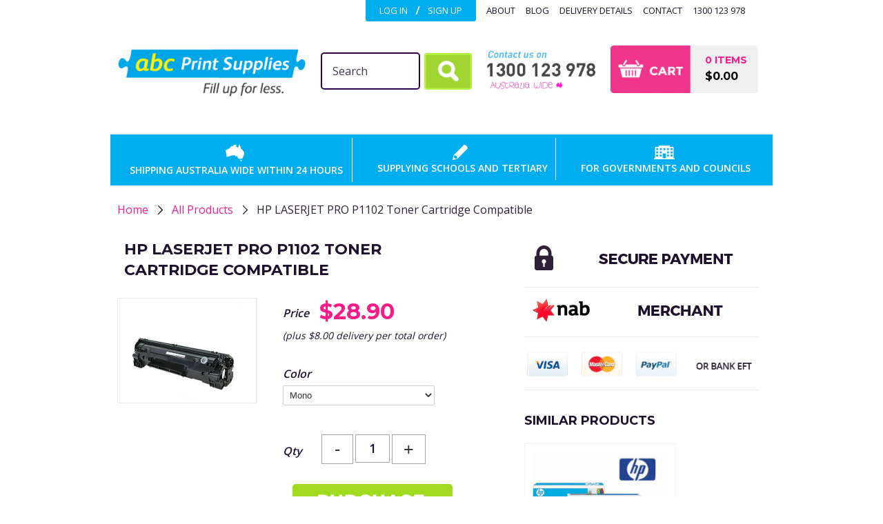

--- FILE ---
content_type: text/html; charset=utf-8
request_url: https://abcprintsupplies.com.au/products/hp-laserjet-pro-p1102-toner-cartridge-compatible
body_size: 18997
content:
<!DOCTYPE html>
<!--[if lt IE 7 ]><html class="ie ie6" lang="en"> <![endif]-->
<!--[if IE 7 ]><html class="ie ie7" lang="en"> <![endif]-->
<!--[if IE 8 ]><html class="ie ie8" lang="en"> <![endif]-->
<!--[if (gte IE 9)|!(IE)]><!--><html lang="en"> <!--<![endif]-->
<head>

  <meta name="google-site-verification" content="jrvD_txVgR6zSSA4ov6_07fvBett_JcEHRIe5pOrflY" />
  <title>
    HP LASERJET PRO P1102 Toner Cartridge Compatible ABC Print Supplies
  </title>
  
  <meta name="description" content="HP LASERJET PRO P1102 Toner Cartridge Compatible HP LASERJET PRO P1102 Toner is manufactured to ISO9001 Quality Standard We guarantee &amp;amp; deliver the HP LASERJET PRO P1102 Toner overnight Australia-wide.  Use in Printers LASERJET PRO P1102 Colour Mono Includes 1 x Laser Toner Cartridge - 1" />  
  <meta name="alexaVerifyID" content="u59kj933Mufz2IWYZqtP1Qct2Eo" />
<meta http-equiv= "X-UA-Compatible" content="text/html; charset=iso-8859-1" >
<meta name="google-site-verification" content="jrvD_txVgR6zSSA4ov6_07fvBett_JcEHRIe5pOrflY" />
<meta name="google-site-verification" content="ndNa6mSg1HJ6Ec5IxMiJIQbqUrClJzbG0uIUefk2p54" />
<meta name="google-site-verification" content="ndNa6mSg1HJ6Ec5IxMiJIQbqUrClJzbG0uIUefk2p54" />
<META name="y_key" content="e7dfe7032ef3aa3d" />
<meta name="msvalidate.01" content="94A3E2A8058C6BD5F0579001E2A7C13B" />
 <meta name="google-site-verification" content="xgq8bUBKSHfwJ2nRDUlWOaUZX0pHsdE8k6qPUMQJI0E" />
  <meta name="google-site-verification" content="xgq8bUBKSHfwJ2nRDUlWOaUZX0pHsdE8k6qPUMQJI0E" />
  <link rel="shortcut icon" href="https://cdn.shopify.com/s/files/1/0061/5302/t/3/assets/favicon_2.ico?4052" /> 
  <script>
  (function(i,s,o,g,r,a,m){i['GoogleAnalyticsObject']=r;i[r]=i[r]||function(){
  (i[r].q=i[r].q||[]).push(arguments)},i[r].l=1*new Date();a=s.createElement(o),
  m=s.getElementsByTagName(o)[0];a.async=1;a.src=g;m.parentNode.insertBefore(a,m)
  })(window,document,'script','//www.google-analytics.com/analytics.js','ga');

  ga('create', 'UA-18571914-2', 'auto');
  ga('send', 'pageview');

</script>
  
  
  
     <title>HP LASERJET PRO P1102 Toner Cartridge Compatible ABC Print Supplies</title>
     <meta name="description" content="Liquid error (layout/theme line 48): invalid integer" />
  
   
  
  
  
  <link rel="canonical" href="https://abcprintsupplies.com.au/products/hp-laserjet-pro-p1102-toner-cartridge-compatible" />
  <meta charset="utf-8">
  <meta name="viewport" content="width=device-width, initial-scale=1, maximum-scale=1">
  
  <meta property="og:type" content="product" />
  <meta property="og:title" content="HP CE285A Toner Cartridge Premium Compatible" />
  
  <meta property="og:image" content="http://abcprintsupplies.com.au/cdn/shop/products/CE285A_compat_grande.jpg?v=1571438607" />
  <meta property="og:image:secure_url" content="https://abcprintsupplies.com.au/cdn/shop/products/CE285A_compat_grande.jpg?v=1571438607" />
  
  <meta property="og:price:amount" content="28.90" />
  <meta property="og:price:currency" content="AUD" />



<meta property="og:description" content="HP LASERJET PRO P1102 Toner Cartridge Compatible HP LASERJET PRO P1102 Toner is manufactured to ISO9001 Quality Standard We guarantee &amp;amp; deliver the HP LASERJET PRO P1102 Toner overnight Australia-wide.  Use in Printers LASERJET PRO P1102 Colour Mono Includes 1 x Laser Toner Cartridge - 1" />

<meta property="og:url" content="https://abcprintsupplies.com.au/products/hp-laserjet-pro-p1102-toner-cartridge-compatible" />
<meta property="og:site_name" content="ABC Print Supplies" />
  
 

  <meta name="twitter:card" content="product" />
  <meta name="twitter:title" content="HP CE285A Toner Cartridge Premium Compatible" />
  <meta name="twitter:description" content="HP CE285A Toner is manufactured to ISO9001 Quality Standard We guarantee &amp;amp; deliver the HP CE285A Toner overnight Australia-wide. Use in PrintersLASERJET PRO M1212NF, LASERJET PRO P110..." />
  <meta name="twitter:image" content="http://abcprintsupplies.com.au/cdn/shop/products/CE285A_compat_large.jpg?v=1571438607" />
  <meta name="twitter:label1" content="PRICE" />
  <meta name="twitter:data1" content="$28.90 AUD" />
  <meta name="twitter:label2" content="VENDOR" />
  <meta name="twitter:data2" content="HP" />

  
  <link href='//fonts.googleapis.com/css?family=Montserrat:400,700' rel='stylesheet' type='text/css'>
  
  
  <link href='//fonts.googleapis.com/css?family=Open+Sans:400,300,600,700' rel='stylesheet' type='text/css'>
  
  <link href="//abcprintsupplies.com.au/cdn/shop/t/8/assets/theme.scss.css?v=173097368752583702771674755234" rel="stylesheet" type="text/css" media="all" />
  <link href="//abcprintsupplies.com.au/cdn/shop/t/8/assets/combined.css?v=145747477087046012861436764821" rel="stylesheet" type="text/css" media="all" />
  <link href="//abcprintsupplies.com.au/cdn/shop/t/8/assets/custom.css?v=93577604539548392971674755234" rel="stylesheet" type="text/css" media="all" />
  <script src="//ajax.googleapis.com/ajax/libs/jquery/1.9.0/jquery.min.js" type="text/javascript"></script>
  
  <script src="//abcprintsupplies.com.au/cdn/shop/t/8/assets/jquery.zoom.min.js?v=7098547149633335911433569255" type="text/javascript"></script>
  
  <!--[if lt IE 9]>
<script src="//html5shim.googlecode.com/svn/trunk/html5.js"></script>
<![endif]-->
  
  <!--[if lt IE 8]>
<script src="//abcprintsupplies.com.au/cdn/s/shopify/json2.js" type="text/javascript"></script>
<![endif]-->
  <script src="//abcprintsupplies.com.au/cdn/shopifycloud/storefront/assets/themes_support/option_selection-b017cd28.js" type="text/javascript"></script>
  <link rel="shortcut icon" href="//abcprintsupplies.com.au/cdn/shop/t/8/assets/favicon_2.ico?v=9132549526347657601434502836">
  <link rel="apple-touch-icon" href="//abcprintsupplies.com.au/cdn/shop/t/8/assets/apple-touch-icon.png?v=126014001527604476341433569253">
  <link rel="apple-touch-icon" sizes="72x72" href="//abcprintsupplies.com.au/cdn/shop/t/8/assets/apple-touch-icon-72x72.png?v=90122434896318235351433569253">
  <link rel="apple-touch-icon" sizes="114x114" href="//abcprintsupplies.com.au/cdn/shop/t/8/assets/apple-touch-icon-114x114.png?v=59914786939731460241433569252">
  <script> Shopify.money_format = "${{amount}}";</script>
  <script src="//abcprintsupplies.com.au/cdn/shop/t/8/assets/jquery.theme.js?v=16115171657323909141475139983" type="text/javascript"></script>
  <script src="//abcprintsupplies.com.au/cdn/shop/t/8/assets/combined.js?v=12748486145573236491436517523" type="text/javascript"></script>
  <script src="//abcprintsupplies.com.au/cdn/shop/t/8/assets/custom.js?v=93906294481856630211441687028" type="text/javascript"></script>
  <script>window.performance && window.performance.mark && window.performance.mark('shopify.content_for_header.start');</script><meta name="google-site-verification" content="jrvD_txVgR6zSSA4ov6_07fvBett_JcEHRIe5pOrflY">
<meta id="shopify-digital-wallet" name="shopify-digital-wallet" content="/615302/digital_wallets/dialog">
<meta name="shopify-checkout-api-token" content="3044113b6fd615db62da2d48d5265d89">
<meta id="in-context-paypal-metadata" data-shop-id="615302" data-venmo-supported="false" data-environment="production" data-locale="en_US" data-paypal-v4="true" data-currency="AUD">
<link rel="alternate" type="application/json+oembed" href="https://abcprintsupplies.com.au/products/hp-laserjet-pro-p1102-toner-cartridge-compatible.oembed">
<script async="async" src="/checkouts/internal/preloads.js?locale=en-AU"></script>
<link rel="preconnect" href="https://shop.app" crossorigin="anonymous">
<script async="async" src="https://shop.app/checkouts/internal/preloads.js?locale=en-AU&shop_id=615302" crossorigin="anonymous"></script>
<script id="apple-pay-shop-capabilities" type="application/json">{"shopId":615302,"countryCode":"AU","currencyCode":"AUD","merchantCapabilities":["supports3DS"],"merchantId":"gid:\/\/shopify\/Shop\/615302","merchantName":"ABC Print Supplies","requiredBillingContactFields":["postalAddress","email"],"requiredShippingContactFields":["postalAddress","email"],"shippingType":"shipping","supportedNetworks":["visa","masterCard","amex","jcb"],"total":{"type":"pending","label":"ABC Print Supplies","amount":"1.00"},"shopifyPaymentsEnabled":true,"supportsSubscriptions":true}</script>
<script id="shopify-features" type="application/json">{"accessToken":"3044113b6fd615db62da2d48d5265d89","betas":["rich-media-storefront-analytics"],"domain":"abcprintsupplies.com.au","predictiveSearch":true,"shopId":615302,"locale":"en"}</script>
<script>var Shopify = Shopify || {};
Shopify.shop = "abcprintsupplies.myshopify.com";
Shopify.locale = "en";
Shopify.currency = {"active":"AUD","rate":"1.0"};
Shopify.country = "AU";
Shopify.theme = {"name":"batteryland-2-myshopify-com-battery-land-simple","id":28222532,"schema_name":null,"schema_version":null,"theme_store_id":null,"role":"main"};
Shopify.theme.handle = "null";
Shopify.theme.style = {"id":null,"handle":null};
Shopify.cdnHost = "abcprintsupplies.com.au/cdn";
Shopify.routes = Shopify.routes || {};
Shopify.routes.root = "/";</script>
<script type="module">!function(o){(o.Shopify=o.Shopify||{}).modules=!0}(window);</script>
<script>!function(o){function n(){var o=[];function n(){o.push(Array.prototype.slice.apply(arguments))}return n.q=o,n}var t=o.Shopify=o.Shopify||{};t.loadFeatures=n(),t.autoloadFeatures=n()}(window);</script>
<script>
  window.ShopifyPay = window.ShopifyPay || {};
  window.ShopifyPay.apiHost = "shop.app\/pay";
  window.ShopifyPay.redirectState = null;
</script>
<script id="shop-js-analytics" type="application/json">{"pageType":"product"}</script>
<script defer="defer" async type="module" src="//abcprintsupplies.com.au/cdn/shopifycloud/shop-js/modules/v2/client.init-shop-cart-sync_BT-GjEfc.en.esm.js"></script>
<script defer="defer" async type="module" src="//abcprintsupplies.com.au/cdn/shopifycloud/shop-js/modules/v2/chunk.common_D58fp_Oc.esm.js"></script>
<script defer="defer" async type="module" src="//abcprintsupplies.com.au/cdn/shopifycloud/shop-js/modules/v2/chunk.modal_xMitdFEc.esm.js"></script>
<script type="module">
  await import("//abcprintsupplies.com.au/cdn/shopifycloud/shop-js/modules/v2/client.init-shop-cart-sync_BT-GjEfc.en.esm.js");
await import("//abcprintsupplies.com.au/cdn/shopifycloud/shop-js/modules/v2/chunk.common_D58fp_Oc.esm.js");
await import("//abcprintsupplies.com.au/cdn/shopifycloud/shop-js/modules/v2/chunk.modal_xMitdFEc.esm.js");

  window.Shopify.SignInWithShop?.initShopCartSync?.({"fedCMEnabled":true,"windoidEnabled":true});

</script>
<script>
  window.Shopify = window.Shopify || {};
  if (!window.Shopify.featureAssets) window.Shopify.featureAssets = {};
  window.Shopify.featureAssets['shop-js'] = {"shop-cart-sync":["modules/v2/client.shop-cart-sync_DZOKe7Ll.en.esm.js","modules/v2/chunk.common_D58fp_Oc.esm.js","modules/v2/chunk.modal_xMitdFEc.esm.js"],"init-fed-cm":["modules/v2/client.init-fed-cm_B6oLuCjv.en.esm.js","modules/v2/chunk.common_D58fp_Oc.esm.js","modules/v2/chunk.modal_xMitdFEc.esm.js"],"shop-cash-offers":["modules/v2/client.shop-cash-offers_D2sdYoxE.en.esm.js","modules/v2/chunk.common_D58fp_Oc.esm.js","modules/v2/chunk.modal_xMitdFEc.esm.js"],"shop-login-button":["modules/v2/client.shop-login-button_QeVjl5Y3.en.esm.js","modules/v2/chunk.common_D58fp_Oc.esm.js","modules/v2/chunk.modal_xMitdFEc.esm.js"],"pay-button":["modules/v2/client.pay-button_DXTOsIq6.en.esm.js","modules/v2/chunk.common_D58fp_Oc.esm.js","modules/v2/chunk.modal_xMitdFEc.esm.js"],"shop-button":["modules/v2/client.shop-button_DQZHx9pm.en.esm.js","modules/v2/chunk.common_D58fp_Oc.esm.js","modules/v2/chunk.modal_xMitdFEc.esm.js"],"avatar":["modules/v2/client.avatar_BTnouDA3.en.esm.js"],"init-windoid":["modules/v2/client.init-windoid_CR1B-cfM.en.esm.js","modules/v2/chunk.common_D58fp_Oc.esm.js","modules/v2/chunk.modal_xMitdFEc.esm.js"],"init-shop-for-new-customer-accounts":["modules/v2/client.init-shop-for-new-customer-accounts_C_vY_xzh.en.esm.js","modules/v2/client.shop-login-button_QeVjl5Y3.en.esm.js","modules/v2/chunk.common_D58fp_Oc.esm.js","modules/v2/chunk.modal_xMitdFEc.esm.js"],"init-shop-email-lookup-coordinator":["modules/v2/client.init-shop-email-lookup-coordinator_BI7n9ZSv.en.esm.js","modules/v2/chunk.common_D58fp_Oc.esm.js","modules/v2/chunk.modal_xMitdFEc.esm.js"],"init-shop-cart-sync":["modules/v2/client.init-shop-cart-sync_BT-GjEfc.en.esm.js","modules/v2/chunk.common_D58fp_Oc.esm.js","modules/v2/chunk.modal_xMitdFEc.esm.js"],"shop-toast-manager":["modules/v2/client.shop-toast-manager_DiYdP3xc.en.esm.js","modules/v2/chunk.common_D58fp_Oc.esm.js","modules/v2/chunk.modal_xMitdFEc.esm.js"],"init-customer-accounts":["modules/v2/client.init-customer-accounts_D9ZNqS-Q.en.esm.js","modules/v2/client.shop-login-button_QeVjl5Y3.en.esm.js","modules/v2/chunk.common_D58fp_Oc.esm.js","modules/v2/chunk.modal_xMitdFEc.esm.js"],"init-customer-accounts-sign-up":["modules/v2/client.init-customer-accounts-sign-up_iGw4briv.en.esm.js","modules/v2/client.shop-login-button_QeVjl5Y3.en.esm.js","modules/v2/chunk.common_D58fp_Oc.esm.js","modules/v2/chunk.modal_xMitdFEc.esm.js"],"shop-follow-button":["modules/v2/client.shop-follow-button_CqMgW2wH.en.esm.js","modules/v2/chunk.common_D58fp_Oc.esm.js","modules/v2/chunk.modal_xMitdFEc.esm.js"],"checkout-modal":["modules/v2/client.checkout-modal_xHeaAweL.en.esm.js","modules/v2/chunk.common_D58fp_Oc.esm.js","modules/v2/chunk.modal_xMitdFEc.esm.js"],"shop-login":["modules/v2/client.shop-login_D91U-Q7h.en.esm.js","modules/v2/chunk.common_D58fp_Oc.esm.js","modules/v2/chunk.modal_xMitdFEc.esm.js"],"lead-capture":["modules/v2/client.lead-capture_BJmE1dJe.en.esm.js","modules/v2/chunk.common_D58fp_Oc.esm.js","modules/v2/chunk.modal_xMitdFEc.esm.js"],"payment-terms":["modules/v2/client.payment-terms_Ci9AEqFq.en.esm.js","modules/v2/chunk.common_D58fp_Oc.esm.js","modules/v2/chunk.modal_xMitdFEc.esm.js"]};
</script>
<script id="__st">var __st={"a":615302,"offset":36000,"reqid":"20f83aa1-00bc-4332-b25f-1e2342406537-1769081763","pageurl":"abcprintsupplies.com.au\/products\/hp-laserjet-pro-p1102-toner-cartridge-compatible","u":"50aa97c9f5c1","p":"product","rtyp":"product","rid":260570461};</script>
<script>window.ShopifyPaypalV4VisibilityTracking = true;</script>
<script id="captcha-bootstrap">!function(){'use strict';const t='contact',e='account',n='new_comment',o=[[t,t],['blogs',n],['comments',n],[t,'customer']],c=[[e,'customer_login'],[e,'guest_login'],[e,'recover_customer_password'],[e,'create_customer']],r=t=>t.map((([t,e])=>`form[action*='/${t}']:not([data-nocaptcha='true']) input[name='form_type'][value='${e}']`)).join(','),a=t=>()=>t?[...document.querySelectorAll(t)].map((t=>t.form)):[];function s(){const t=[...o],e=r(t);return a(e)}const i='password',u='form_key',d=['recaptcha-v3-token','g-recaptcha-response','h-captcha-response',i],f=()=>{try{return window.sessionStorage}catch{return}},m='__shopify_v',_=t=>t.elements[u];function p(t,e,n=!1){try{const o=window.sessionStorage,c=JSON.parse(o.getItem(e)),{data:r}=function(t){const{data:e,action:n}=t;return t[m]||n?{data:e,action:n}:{data:t,action:n}}(c);for(const[e,n]of Object.entries(r))t.elements[e]&&(t.elements[e].value=n);n&&o.removeItem(e)}catch(o){console.error('form repopulation failed',{error:o})}}const l='form_type',E='cptcha';function T(t){t.dataset[E]=!0}const w=window,h=w.document,L='Shopify',v='ce_forms',y='captcha';let A=!1;((t,e)=>{const n=(g='f06e6c50-85a8-45c8-87d0-21a2b65856fe',I='https://cdn.shopify.com/shopifycloud/storefront-forms-hcaptcha/ce_storefront_forms_captcha_hcaptcha.v1.5.2.iife.js',D={infoText:'Protected by hCaptcha',privacyText:'Privacy',termsText:'Terms'},(t,e,n)=>{const o=w[L][v],c=o.bindForm;if(c)return c(t,g,e,D).then(n);var r;o.q.push([[t,g,e,D],n]),r=I,A||(h.body.append(Object.assign(h.createElement('script'),{id:'captcha-provider',async:!0,src:r})),A=!0)});var g,I,D;w[L]=w[L]||{},w[L][v]=w[L][v]||{},w[L][v].q=[],w[L][y]=w[L][y]||{},w[L][y].protect=function(t,e){n(t,void 0,e),T(t)},Object.freeze(w[L][y]),function(t,e,n,w,h,L){const[v,y,A,g]=function(t,e,n){const i=e?o:[],u=t?c:[],d=[...i,...u],f=r(d),m=r(i),_=r(d.filter((([t,e])=>n.includes(e))));return[a(f),a(m),a(_),s()]}(w,h,L),I=t=>{const e=t.target;return e instanceof HTMLFormElement?e:e&&e.form},D=t=>v().includes(t);t.addEventListener('submit',(t=>{const e=I(t);if(!e)return;const n=D(e)&&!e.dataset.hcaptchaBound&&!e.dataset.recaptchaBound,o=_(e),c=g().includes(e)&&(!o||!o.value);(n||c)&&t.preventDefault(),c&&!n&&(function(t){try{if(!f())return;!function(t){const e=f();if(!e)return;const n=_(t);if(!n)return;const o=n.value;o&&e.removeItem(o)}(t);const e=Array.from(Array(32),(()=>Math.random().toString(36)[2])).join('');!function(t,e){_(t)||t.append(Object.assign(document.createElement('input'),{type:'hidden',name:u})),t.elements[u].value=e}(t,e),function(t,e){const n=f();if(!n)return;const o=[...t.querySelectorAll(`input[type='${i}']`)].map((({name:t})=>t)),c=[...d,...o],r={};for(const[a,s]of new FormData(t).entries())c.includes(a)||(r[a]=s);n.setItem(e,JSON.stringify({[m]:1,action:t.action,data:r}))}(t,e)}catch(e){console.error('failed to persist form',e)}}(e),e.submit())}));const S=(t,e)=>{t&&!t.dataset[E]&&(n(t,e.some((e=>e===t))),T(t))};for(const o of['focusin','change'])t.addEventListener(o,(t=>{const e=I(t);D(e)&&S(e,y())}));const B=e.get('form_key'),M=e.get(l),P=B&&M;t.addEventListener('DOMContentLoaded',(()=>{const t=y();if(P)for(const e of t)e.elements[l].value===M&&p(e,B);[...new Set([...A(),...v().filter((t=>'true'===t.dataset.shopifyCaptcha))])].forEach((e=>S(e,t)))}))}(h,new URLSearchParams(w.location.search),n,t,e,['guest_login'])})(!0,!0)}();</script>
<script integrity="sha256-4kQ18oKyAcykRKYeNunJcIwy7WH5gtpwJnB7kiuLZ1E=" data-source-attribution="shopify.loadfeatures" defer="defer" src="//abcprintsupplies.com.au/cdn/shopifycloud/storefront/assets/storefront/load_feature-a0a9edcb.js" crossorigin="anonymous"></script>
<script crossorigin="anonymous" defer="defer" src="//abcprintsupplies.com.au/cdn/shopifycloud/storefront/assets/shopify_pay/storefront-65b4c6d7.js?v=20250812"></script>
<script data-source-attribution="shopify.dynamic_checkout.dynamic.init">var Shopify=Shopify||{};Shopify.PaymentButton=Shopify.PaymentButton||{isStorefrontPortableWallets:!0,init:function(){window.Shopify.PaymentButton.init=function(){};var t=document.createElement("script");t.src="https://abcprintsupplies.com.au/cdn/shopifycloud/portable-wallets/latest/portable-wallets.en.js",t.type="module",document.head.appendChild(t)}};
</script>
<script data-source-attribution="shopify.dynamic_checkout.buyer_consent">
  function portableWalletsHideBuyerConsent(e){var t=document.getElementById("shopify-buyer-consent"),n=document.getElementById("shopify-subscription-policy-button");t&&n&&(t.classList.add("hidden"),t.setAttribute("aria-hidden","true"),n.removeEventListener("click",e))}function portableWalletsShowBuyerConsent(e){var t=document.getElementById("shopify-buyer-consent"),n=document.getElementById("shopify-subscription-policy-button");t&&n&&(t.classList.remove("hidden"),t.removeAttribute("aria-hidden"),n.addEventListener("click",e))}window.Shopify?.PaymentButton&&(window.Shopify.PaymentButton.hideBuyerConsent=portableWalletsHideBuyerConsent,window.Shopify.PaymentButton.showBuyerConsent=portableWalletsShowBuyerConsent);
</script>
<script data-source-attribution="shopify.dynamic_checkout.cart.bootstrap">document.addEventListener("DOMContentLoaded",(function(){function t(){return document.querySelector("shopify-accelerated-checkout-cart, shopify-accelerated-checkout")}if(t())Shopify.PaymentButton.init();else{new MutationObserver((function(e,n){t()&&(Shopify.PaymentButton.init(),n.disconnect())})).observe(document.body,{childList:!0,subtree:!0})}}));
</script>
<link id="shopify-accelerated-checkout-styles" rel="stylesheet" media="screen" href="https://abcprintsupplies.com.au/cdn/shopifycloud/portable-wallets/latest/accelerated-checkout-backwards-compat.css" crossorigin="anonymous">
<style id="shopify-accelerated-checkout-cart">
        #shopify-buyer-consent {
  margin-top: 1em;
  display: inline-block;
  width: 100%;
}

#shopify-buyer-consent.hidden {
  display: none;
}

#shopify-subscription-policy-button {
  background: none;
  border: none;
  padding: 0;
  text-decoration: underline;
  font-size: inherit;
  cursor: pointer;
}

#shopify-subscription-policy-button::before {
  box-shadow: none;
}

      </style>

<script>window.performance && window.performance.mark && window.performance.mark('shopify.content_for_header.end');</script>
  <script type="text/javascript">
    var related_product_found = false;
  </script>
<link href="https://monorail-edge.shopifysvc.com" rel="dns-prefetch">
<script>(function(){if ("sendBeacon" in navigator && "performance" in window) {try {var session_token_from_headers = performance.getEntriesByType('navigation')[0].serverTiming.find(x => x.name == '_s').description;} catch {var session_token_from_headers = undefined;}var session_cookie_matches = document.cookie.match(/_shopify_s=([^;]*)/);var session_token_from_cookie = session_cookie_matches && session_cookie_matches.length === 2 ? session_cookie_matches[1] : "";var session_token = session_token_from_headers || session_token_from_cookie || "";function handle_abandonment_event(e) {var entries = performance.getEntries().filter(function(entry) {return /monorail-edge.shopifysvc.com/.test(entry.name);});if (!window.abandonment_tracked && entries.length === 0) {window.abandonment_tracked = true;var currentMs = Date.now();var navigation_start = performance.timing.navigationStart;var payload = {shop_id: 615302,url: window.location.href,navigation_start,duration: currentMs - navigation_start,session_token,page_type: "product"};window.navigator.sendBeacon("https://monorail-edge.shopifysvc.com/v1/produce", JSON.stringify({schema_id: "online_store_buyer_site_abandonment/1.1",payload: payload,metadata: {event_created_at_ms: currentMs,event_sent_at_ms: currentMs}}));}}window.addEventListener('pagehide', handle_abandonment_event);}}());</script>
<script id="web-pixels-manager-setup">(function e(e,d,r,n,o){if(void 0===o&&(o={}),!Boolean(null===(a=null===(i=window.Shopify)||void 0===i?void 0:i.analytics)||void 0===a?void 0:a.replayQueue)){var i,a;window.Shopify=window.Shopify||{};var t=window.Shopify;t.analytics=t.analytics||{};var s=t.analytics;s.replayQueue=[],s.publish=function(e,d,r){return s.replayQueue.push([e,d,r]),!0};try{self.performance.mark("wpm:start")}catch(e){}var l=function(){var e={modern:/Edge?\/(1{2}[4-9]|1[2-9]\d|[2-9]\d{2}|\d{4,})\.\d+(\.\d+|)|Firefox\/(1{2}[4-9]|1[2-9]\d|[2-9]\d{2}|\d{4,})\.\d+(\.\d+|)|Chrom(ium|e)\/(9{2}|\d{3,})\.\d+(\.\d+|)|(Maci|X1{2}).+ Version\/(15\.\d+|(1[6-9]|[2-9]\d|\d{3,})\.\d+)([,.]\d+|)( \(\w+\)|)( Mobile\/\w+|) Safari\/|Chrome.+OPR\/(9{2}|\d{3,})\.\d+\.\d+|(CPU[ +]OS|iPhone[ +]OS|CPU[ +]iPhone|CPU IPhone OS|CPU iPad OS)[ +]+(15[._]\d+|(1[6-9]|[2-9]\d|\d{3,})[._]\d+)([._]\d+|)|Android:?[ /-](13[3-9]|1[4-9]\d|[2-9]\d{2}|\d{4,})(\.\d+|)(\.\d+|)|Android.+Firefox\/(13[5-9]|1[4-9]\d|[2-9]\d{2}|\d{4,})\.\d+(\.\d+|)|Android.+Chrom(ium|e)\/(13[3-9]|1[4-9]\d|[2-9]\d{2}|\d{4,})\.\d+(\.\d+|)|SamsungBrowser\/([2-9]\d|\d{3,})\.\d+/,legacy:/Edge?\/(1[6-9]|[2-9]\d|\d{3,})\.\d+(\.\d+|)|Firefox\/(5[4-9]|[6-9]\d|\d{3,})\.\d+(\.\d+|)|Chrom(ium|e)\/(5[1-9]|[6-9]\d|\d{3,})\.\d+(\.\d+|)([\d.]+$|.*Safari\/(?![\d.]+ Edge\/[\d.]+$))|(Maci|X1{2}).+ Version\/(10\.\d+|(1[1-9]|[2-9]\d|\d{3,})\.\d+)([,.]\d+|)( \(\w+\)|)( Mobile\/\w+|) Safari\/|Chrome.+OPR\/(3[89]|[4-9]\d|\d{3,})\.\d+\.\d+|(CPU[ +]OS|iPhone[ +]OS|CPU[ +]iPhone|CPU IPhone OS|CPU iPad OS)[ +]+(10[._]\d+|(1[1-9]|[2-9]\d|\d{3,})[._]\d+)([._]\d+|)|Android:?[ /-](13[3-9]|1[4-9]\d|[2-9]\d{2}|\d{4,})(\.\d+|)(\.\d+|)|Mobile Safari.+OPR\/([89]\d|\d{3,})\.\d+\.\d+|Android.+Firefox\/(13[5-9]|1[4-9]\d|[2-9]\d{2}|\d{4,})\.\d+(\.\d+|)|Android.+Chrom(ium|e)\/(13[3-9]|1[4-9]\d|[2-9]\d{2}|\d{4,})\.\d+(\.\d+|)|Android.+(UC? ?Browser|UCWEB|U3)[ /]?(15\.([5-9]|\d{2,})|(1[6-9]|[2-9]\d|\d{3,})\.\d+)\.\d+|SamsungBrowser\/(5\.\d+|([6-9]|\d{2,})\.\d+)|Android.+MQ{2}Browser\/(14(\.(9|\d{2,})|)|(1[5-9]|[2-9]\d|\d{3,})(\.\d+|))(\.\d+|)|K[Aa][Ii]OS\/(3\.\d+|([4-9]|\d{2,})\.\d+)(\.\d+|)/},d=e.modern,r=e.legacy,n=navigator.userAgent;return n.match(d)?"modern":n.match(r)?"legacy":"unknown"}(),u="modern"===l?"modern":"legacy",c=(null!=n?n:{modern:"",legacy:""})[u],f=function(e){return[e.baseUrl,"/wpm","/b",e.hashVersion,"modern"===e.buildTarget?"m":"l",".js"].join("")}({baseUrl:d,hashVersion:r,buildTarget:u}),m=function(e){var d=e.version,r=e.bundleTarget,n=e.surface,o=e.pageUrl,i=e.monorailEndpoint;return{emit:function(e){var a=e.status,t=e.errorMsg,s=(new Date).getTime(),l=JSON.stringify({metadata:{event_sent_at_ms:s},events:[{schema_id:"web_pixels_manager_load/3.1",payload:{version:d,bundle_target:r,page_url:o,status:a,surface:n,error_msg:t},metadata:{event_created_at_ms:s}}]});if(!i)return console&&console.warn&&console.warn("[Web Pixels Manager] No Monorail endpoint provided, skipping logging."),!1;try{return self.navigator.sendBeacon.bind(self.navigator)(i,l)}catch(e){}var u=new XMLHttpRequest;try{return u.open("POST",i,!0),u.setRequestHeader("Content-Type","text/plain"),u.send(l),!0}catch(e){return console&&console.warn&&console.warn("[Web Pixels Manager] Got an unhandled error while logging to Monorail."),!1}}}}({version:r,bundleTarget:l,surface:e.surface,pageUrl:self.location.href,monorailEndpoint:e.monorailEndpoint});try{o.browserTarget=l,function(e){var d=e.src,r=e.async,n=void 0===r||r,o=e.onload,i=e.onerror,a=e.sri,t=e.scriptDataAttributes,s=void 0===t?{}:t,l=document.createElement("script"),u=document.querySelector("head"),c=document.querySelector("body");if(l.async=n,l.src=d,a&&(l.integrity=a,l.crossOrigin="anonymous"),s)for(var f in s)if(Object.prototype.hasOwnProperty.call(s,f))try{l.dataset[f]=s[f]}catch(e){}if(o&&l.addEventListener("load",o),i&&l.addEventListener("error",i),u)u.appendChild(l);else{if(!c)throw new Error("Did not find a head or body element to append the script");c.appendChild(l)}}({src:f,async:!0,onload:function(){if(!function(){var e,d;return Boolean(null===(d=null===(e=window.Shopify)||void 0===e?void 0:e.analytics)||void 0===d?void 0:d.initialized)}()){var d=window.webPixelsManager.init(e)||void 0;if(d){var r=window.Shopify.analytics;r.replayQueue.forEach((function(e){var r=e[0],n=e[1],o=e[2];d.publishCustomEvent(r,n,o)})),r.replayQueue=[],r.publish=d.publishCustomEvent,r.visitor=d.visitor,r.initialized=!0}}},onerror:function(){return m.emit({status:"failed",errorMsg:"".concat(f," has failed to load")})},sri:function(e){var d=/^sha384-[A-Za-z0-9+/=]+$/;return"string"==typeof e&&d.test(e)}(c)?c:"",scriptDataAttributes:o}),m.emit({status:"loading"})}catch(e){m.emit({status:"failed",errorMsg:(null==e?void 0:e.message)||"Unknown error"})}}})({shopId: 615302,storefrontBaseUrl: "https://abcprintsupplies.com.au",extensionsBaseUrl: "https://extensions.shopifycdn.com/cdn/shopifycloud/web-pixels-manager",monorailEndpoint: "https://monorail-edge.shopifysvc.com/unstable/produce_batch",surface: "storefront-renderer",enabledBetaFlags: ["2dca8a86"],webPixelsConfigList: [{"id":"71303382","eventPayloadVersion":"v1","runtimeContext":"LAX","scriptVersion":"1","type":"CUSTOM","privacyPurposes":["ANALYTICS"],"name":"Google Analytics tag (migrated)"},{"id":"shopify-app-pixel","configuration":"{}","eventPayloadVersion":"v1","runtimeContext":"STRICT","scriptVersion":"0450","apiClientId":"shopify-pixel","type":"APP","privacyPurposes":["ANALYTICS","MARKETING"]},{"id":"shopify-custom-pixel","eventPayloadVersion":"v1","runtimeContext":"LAX","scriptVersion":"0450","apiClientId":"shopify-pixel","type":"CUSTOM","privacyPurposes":["ANALYTICS","MARKETING"]}],isMerchantRequest: false,initData: {"shop":{"name":"ABC Print Supplies","paymentSettings":{"currencyCode":"AUD"},"myshopifyDomain":"abcprintsupplies.myshopify.com","countryCode":"AU","storefrontUrl":"https:\/\/abcprintsupplies.com.au"},"customer":null,"cart":null,"checkout":null,"productVariants":[{"price":{"amount":28.9,"currencyCode":"AUD"},"product":{"title":"HP LASERJET PRO P1102 Toner Cartridge Compatible","vendor":"HP","id":"260570461","untranslatedTitle":"HP LASERJET PRO P1102 Toner Cartridge Compatible","url":"\/products\/hp-laserjet-pro-p1102-toner-cartridge-compatible","type":"Laser"},"id":"602689873","image":{"src":"\/\/abcprintsupplies.com.au\/cdn\/shop\/products\/CE285A_compat_79999f28-5fef-4244-933a-e06ea3fa974d.jpg?v=1571438619"},"sku":"HPCE285A","title":"Mono","untranslatedTitle":"Mono"}],"purchasingCompany":null},},"https://abcprintsupplies.com.au/cdn","fcfee988w5aeb613cpc8e4bc33m6693e112",{"modern":"","legacy":""},{"shopId":"615302","storefrontBaseUrl":"https:\/\/abcprintsupplies.com.au","extensionBaseUrl":"https:\/\/extensions.shopifycdn.com\/cdn\/shopifycloud\/web-pixels-manager","surface":"storefront-renderer","enabledBetaFlags":"[\"2dca8a86\"]","isMerchantRequest":"false","hashVersion":"fcfee988w5aeb613cpc8e4bc33m6693e112","publish":"custom","events":"[[\"page_viewed\",{}],[\"product_viewed\",{\"productVariant\":{\"price\":{\"amount\":28.9,\"currencyCode\":\"AUD\"},\"product\":{\"title\":\"HP LASERJET PRO P1102 Toner Cartridge Compatible\",\"vendor\":\"HP\",\"id\":\"260570461\",\"untranslatedTitle\":\"HP LASERJET PRO P1102 Toner Cartridge Compatible\",\"url\":\"\/products\/hp-laserjet-pro-p1102-toner-cartridge-compatible\",\"type\":\"Laser\"},\"id\":\"602689873\",\"image\":{\"src\":\"\/\/abcprintsupplies.com.au\/cdn\/shop\/products\/CE285A_compat_79999f28-5fef-4244-933a-e06ea3fa974d.jpg?v=1571438619\"},\"sku\":\"HPCE285A\",\"title\":\"Mono\",\"untranslatedTitle\":\"Mono\"}}]]"});</script><script>
  window.ShopifyAnalytics = window.ShopifyAnalytics || {};
  window.ShopifyAnalytics.meta = window.ShopifyAnalytics.meta || {};
  window.ShopifyAnalytics.meta.currency = 'AUD';
  var meta = {"product":{"id":260570461,"gid":"gid:\/\/shopify\/Product\/260570461","vendor":"HP","type":"Laser","handle":"hp-laserjet-pro-p1102-toner-cartridge-compatible","variants":[{"id":602689873,"price":2890,"name":"HP LASERJET PRO P1102 Toner Cartridge Compatible - Mono","public_title":"Mono","sku":"HPCE285A"}],"remote":false},"page":{"pageType":"product","resourceType":"product","resourceId":260570461,"requestId":"20f83aa1-00bc-4332-b25f-1e2342406537-1769081763"}};
  for (var attr in meta) {
    window.ShopifyAnalytics.meta[attr] = meta[attr];
  }
</script>
<script class="analytics">
  (function () {
    var customDocumentWrite = function(content) {
      var jquery = null;

      if (window.jQuery) {
        jquery = window.jQuery;
      } else if (window.Checkout && window.Checkout.$) {
        jquery = window.Checkout.$;
      }

      if (jquery) {
        jquery('body').append(content);
      }
    };

    var hasLoggedConversion = function(token) {
      if (token) {
        return document.cookie.indexOf('loggedConversion=' + token) !== -1;
      }
      return false;
    }

    var setCookieIfConversion = function(token) {
      if (token) {
        var twoMonthsFromNow = new Date(Date.now());
        twoMonthsFromNow.setMonth(twoMonthsFromNow.getMonth() + 2);

        document.cookie = 'loggedConversion=' + token + '; expires=' + twoMonthsFromNow;
      }
    }

    var trekkie = window.ShopifyAnalytics.lib = window.trekkie = window.trekkie || [];
    if (trekkie.integrations) {
      return;
    }
    trekkie.methods = [
      'identify',
      'page',
      'ready',
      'track',
      'trackForm',
      'trackLink'
    ];
    trekkie.factory = function(method) {
      return function() {
        var args = Array.prototype.slice.call(arguments);
        args.unshift(method);
        trekkie.push(args);
        return trekkie;
      };
    };
    for (var i = 0; i < trekkie.methods.length; i++) {
      var key = trekkie.methods[i];
      trekkie[key] = trekkie.factory(key);
    }
    trekkie.load = function(config) {
      trekkie.config = config || {};
      trekkie.config.initialDocumentCookie = document.cookie;
      var first = document.getElementsByTagName('script')[0];
      var script = document.createElement('script');
      script.type = 'text/javascript';
      script.onerror = function(e) {
        var scriptFallback = document.createElement('script');
        scriptFallback.type = 'text/javascript';
        scriptFallback.onerror = function(error) {
                var Monorail = {
      produce: function produce(monorailDomain, schemaId, payload) {
        var currentMs = new Date().getTime();
        var event = {
          schema_id: schemaId,
          payload: payload,
          metadata: {
            event_created_at_ms: currentMs,
            event_sent_at_ms: currentMs
          }
        };
        return Monorail.sendRequest("https://" + monorailDomain + "/v1/produce", JSON.stringify(event));
      },
      sendRequest: function sendRequest(endpointUrl, payload) {
        // Try the sendBeacon API
        if (window && window.navigator && typeof window.navigator.sendBeacon === 'function' && typeof window.Blob === 'function' && !Monorail.isIos12()) {
          var blobData = new window.Blob([payload], {
            type: 'text/plain'
          });

          if (window.navigator.sendBeacon(endpointUrl, blobData)) {
            return true;
          } // sendBeacon was not successful

        } // XHR beacon

        var xhr = new XMLHttpRequest();

        try {
          xhr.open('POST', endpointUrl);
          xhr.setRequestHeader('Content-Type', 'text/plain');
          xhr.send(payload);
        } catch (e) {
          console.log(e);
        }

        return false;
      },
      isIos12: function isIos12() {
        return window.navigator.userAgent.lastIndexOf('iPhone; CPU iPhone OS 12_') !== -1 || window.navigator.userAgent.lastIndexOf('iPad; CPU OS 12_') !== -1;
      }
    };
    Monorail.produce('monorail-edge.shopifysvc.com',
      'trekkie_storefront_load_errors/1.1',
      {shop_id: 615302,
      theme_id: 28222532,
      app_name: "storefront",
      context_url: window.location.href,
      source_url: "//abcprintsupplies.com.au/cdn/s/trekkie.storefront.1bbfab421998800ff09850b62e84b8915387986d.min.js"});

        };
        scriptFallback.async = true;
        scriptFallback.src = '//abcprintsupplies.com.au/cdn/s/trekkie.storefront.1bbfab421998800ff09850b62e84b8915387986d.min.js';
        first.parentNode.insertBefore(scriptFallback, first);
      };
      script.async = true;
      script.src = '//abcprintsupplies.com.au/cdn/s/trekkie.storefront.1bbfab421998800ff09850b62e84b8915387986d.min.js';
      first.parentNode.insertBefore(script, first);
    };
    trekkie.load(
      {"Trekkie":{"appName":"storefront","development":false,"defaultAttributes":{"shopId":615302,"isMerchantRequest":null,"themeId":28222532,"themeCityHash":"6178466531864119854","contentLanguage":"en","currency":"AUD","eventMetadataId":"452b3aa8-b4fa-4b13-b8ff-5ec9e9924a6d"},"isServerSideCookieWritingEnabled":true,"monorailRegion":"shop_domain","enabledBetaFlags":["65f19447"]},"Session Attribution":{},"S2S":{"facebookCapiEnabled":false,"source":"trekkie-storefront-renderer","apiClientId":580111}}
    );

    var loaded = false;
    trekkie.ready(function() {
      if (loaded) return;
      loaded = true;

      window.ShopifyAnalytics.lib = window.trekkie;

      var originalDocumentWrite = document.write;
      document.write = customDocumentWrite;
      try { window.ShopifyAnalytics.merchantGoogleAnalytics.call(this); } catch(error) {};
      document.write = originalDocumentWrite;

      window.ShopifyAnalytics.lib.page(null,{"pageType":"product","resourceType":"product","resourceId":260570461,"requestId":"20f83aa1-00bc-4332-b25f-1e2342406537-1769081763","shopifyEmitted":true});

      var match = window.location.pathname.match(/checkouts\/(.+)\/(thank_you|post_purchase)/)
      var token = match? match[1]: undefined;
      if (!hasLoggedConversion(token)) {
        setCookieIfConversion(token);
        window.ShopifyAnalytics.lib.track("Viewed Product",{"currency":"AUD","variantId":602689873,"productId":260570461,"productGid":"gid:\/\/shopify\/Product\/260570461","name":"HP LASERJET PRO P1102 Toner Cartridge Compatible - Mono","price":"28.90","sku":"HPCE285A","brand":"HP","variant":"Mono","category":"Laser","nonInteraction":true,"remote":false},undefined,undefined,{"shopifyEmitted":true});
      window.ShopifyAnalytics.lib.track("monorail:\/\/trekkie_storefront_viewed_product\/1.1",{"currency":"AUD","variantId":602689873,"productId":260570461,"productGid":"gid:\/\/shopify\/Product\/260570461","name":"HP LASERJET PRO P1102 Toner Cartridge Compatible - Mono","price":"28.90","sku":"HPCE285A","brand":"HP","variant":"Mono","category":"Laser","nonInteraction":true,"remote":false,"referer":"https:\/\/abcprintsupplies.com.au\/products\/hp-laserjet-pro-p1102-toner-cartridge-compatible"});
      }
    });


        var eventsListenerScript = document.createElement('script');
        eventsListenerScript.async = true;
        eventsListenerScript.src = "//abcprintsupplies.com.au/cdn/shopifycloud/storefront/assets/shop_events_listener-3da45d37.js";
        document.getElementsByTagName('head')[0].appendChild(eventsListenerScript);

})();</script>
  <script>
  if (!window.ga || (window.ga && typeof window.ga !== 'function')) {
    window.ga = function ga() {
      (window.ga.q = window.ga.q || []).push(arguments);
      if (window.Shopify && window.Shopify.analytics && typeof window.Shopify.analytics.publish === 'function') {
        window.Shopify.analytics.publish("ga_stub_called", {}, {sendTo: "google_osp_migration"});
      }
      console.error("Shopify's Google Analytics stub called with:", Array.from(arguments), "\nSee https://help.shopify.com/manual/promoting-marketing/pixels/pixel-migration#google for more information.");
    };
    if (window.Shopify && window.Shopify.analytics && typeof window.Shopify.analytics.publish === 'function') {
      window.Shopify.analytics.publish("ga_stub_initialized", {}, {sendTo: "google_osp_migration"});
    }
  }
</script>
<script
  defer
  src="https://abcprintsupplies.com.au/cdn/shopifycloud/perf-kit/shopify-perf-kit-3.0.4.min.js"
  data-application="storefront-renderer"
  data-shop-id="615302"
  data-render-region="gcp-us-central1"
  data-page-type="product"
  data-theme-instance-id="28222532"
  data-theme-name=""
  data-theme-version=""
  data-monorail-region="shop_domain"
  data-resource-timing-sampling-rate="10"
  data-shs="true"
  data-shs-beacon="true"
  data-shs-export-with-fetch="true"
  data-shs-logs-sample-rate="1"
  data-shs-beacon-endpoint="https://abcprintsupplies.com.au/api/collect"
></script>
</head>
<body id="hp-laserjet-pro-p1102-toner-cartridge-compatible-abc-print-supplies" class="template-product" >
  <div id="fb-root"></div>
  <script>(function(d, s, id) {
  var js, fjs = d.getElementsByTagName(s)[0];
  if (d.getElementById(id)) return;
  js = d.createElement(s); js.id = id;
  js.src = "//connect.facebook.net/en_US/sdk.js#xfbml=1&version=v2.4";
  fjs.parentNode.insertBefore(js, fjs);
}(document, 'script', 'facebook-jssdk'));</script>
  <div id="cart-animation">1</div>
  <div id="fb-root"></div>
  <script>(function(d, s, id) {
  var js, fjs = d.getElementsByTagName(s)[0];
  if (d.getElementById(id)) return;
  js = d.createElement(s); js.id = id;
  js.src = "//connect.facebook.net/en_US/all.js#xfbml=1&appId=1743713679100277";
  fjs.parentNode.insertBefore(js, fjs);
}(document, 'script', 'facebook-jssdk'));</script>
   <!-- add to cart popup -->
  <div id="add-to-bag-popup" class='add-to-bag-popup easy-modal-animated' style="display: none;">
    <a class='modal-close-success animated-close'><img src='//abcprintsupplies.com.au/cdn/shop/t/8/assets/modal-close.png?v=19082532318167435941436765640' /></a>
    <div class="modal-add-left">
      <div class="modal-congrats">
        SUCCESS! THIS HAS BEEN ADDED TO YOUR CART.
      </div>
      <div class='cart-item-modal'>
        <div class='modal-cart-item-modal-img'>
          <img src='//abcprintsupplies.com.au/cdn/shop/t/8/assets/modal-test-img.png?v=184215865494257293311436767750' />
        </div>
        <div class='modal-cart-item-modal-right'>
          <div class='title-modal-cart'>
            
          </div>
          <div class='price-modal-cart'>
            
          </div>
        </div>
        <div class='clear'></div>
      </div>
    </div>
    <div class="modal-add-right">
      <div class="modal-buttons">
          <a class="checkout-modal" href="/cart/">
            Go to CART
          </a>
          <button class="continue-modal animated-close">
            Go back to Shopping
          </button>
      </div>
    </div>
  </div>
  
  <!--START DRAWER-->
  <div id="drawer">
    <div class="container">
      
      <div class="sixteen columns description">
        <p class="empty">Your cart is empty.</p>
      </div>
      
    </div>
  </div>
  <!--END DRAWER-->
  <!--START STICKY MENU-->
  <div id='sticky-header' class='desktop' style='display:none;'>
    <div class='sticky-header-wrap'>
      <div class='logo-xl'>
        <a href='/' title='ABC Print Supplies'><img src='//abcprintsupplies.com.au/cdn/shop/t/8/assets/sticky-logo.png?v=94470915571606874831433573660' alt='ABC Print Supplies' /></a>
      </div>
      <div class='container menu-sticky'>
        <div class='sticky-xl'>
          <div class='sixteen columns'>
            <ul>
              <li><a href="/collections/brother-genuine" class="megamenu_drop">Brother</a><!-- Begin Item -->
              </li><!-- End Item -->
              <li><a href="/collections/canon-genuine" class="megamenu_drop">Canon</a><!-- Begin Item -->
              </li><!-- End Item -->
              <li><a href="/collections/hp-genuine" class="megamenu_drop">HP</a><!-- Begin Item -->
              </li><!-- End Item -->
              <li><a href="/collections/xerox-genuine" class="megamenu_drop">Xerox</a><!-- Begin Item -->
              </li><!-- End Item -->
              <li><a href="/collections/epson" class="megamenu_drop">Epson</a><!-- Begin Item -->
              </li><!-- End Item -->
              <li><a href="/collections/kyocera-genuine" class="megamenu_drop">Kyocera</a><!-- Begin Item -->
              </li><!-- End Item -->
              <li><a href="/collections/samsung-genuine" class="megamenu_drop">Samsung</a><!-- Begin Item -->
              </li><!-- End Item -->
              <li><a href="/collections/toshiba-genuine" class="megamenu_drop">Toshiba</a><!-- Begin Item -->
              </li><!-- End Item -->
            </ul>
          </div>
        </div>
        <div class='sticky-md'>
          <div class='two columns'>
            <div class='logo'>
              <a href='/' title='ABC Print Supplies'><img src='//abcprintsupplies.com.au/cdn/shop/t/8/assets/sticky-logo.png?v=94470915571606874831433573660' alt='ABC Print Supplies' /></a>
            </div>
          </div>
          <div class='twelve columns'>
            <ul>
              <li><a href="/collections/brother-genuine" class="megamenu_drop">Brother</a><!-- Begin Item -->
              </li><!-- End Item -->
              <li><a href="/collections/canon-genuine" class="megamenu_drop">Canon</a><!-- Begin Item -->
              </li><!-- End Item -->
              <li><a href="/collections/hp-genuine" class="megamenu_drop">HP</a><!-- Begin Item -->
              </li><!-- End Item -->
              <li><a href="/collections/xerox-genuine" class="megamenu_drop">Xerox</a><!-- Begin Item -->
              </li><!-- End Item -->
              <li><a href="/collections/epson" class="megamenu_drop">Epson</a><!-- Begin Item -->
              </li><!-- End Item -->
              <li><a href="/collections/kyocera-genuine" class="megamenu_drop">Kyocera</a><!-- Begin Item -->
              </li><!-- End Item -->
              <li><a href="/collections/samsung-genuine" class="megamenu_drop">Samsung</a><!-- Begin Item -->
              </li><!-- End Item -->
              <li><a href="/collections/toshiba-genuine" class="megamenu_drop">Toshiba</a><!-- Begin Item -->
              </li><!-- End Item -->
            </ul>
          </div>
          <div class='two columns'>
            <div class='cart-search'>
              <a href='#' class='sticky-search hover-opacity'></a>
              <a class='hover-opacity sticky-cart' href='/cart/'><span>0</span></a>
            </div>
          </div>
        </div>
        <div class='clear'></div>
      </div>
      <div class='cart-search-xl'>
        <a href='#' class='sticky-search hover-opacity'></a>
        <a class='hover-opacity sticky-cart' href='/cart/'><span>0</span></a>
      </div>
    </div>
  </div>
  <!--END STICKY MENU-->
  <!--START MOBILE MENU-->
  <div class='mobilemenu-overlay' style='display:none;'></div>
  <div id='mobile-sidemenu' style='display: none;'>
    <div class='login-signup'>
      
      <div class="login-signup-top">
        
        <a href="/account/login" id="customer_login_link">Log In</a>&nbsp;&nbsp;&nbsp;/&nbsp;&nbsp;&nbsp;<a href="/account/register" id="customer_register_link">Sign Up</a>
        
      </div>
      
    </div>
    <div class='shop'>
      Shop
    </div>
    <div class='category-menu'>
      <ul>
        <li><a href="/collections/brother-genuine" class="megamenu_drop">Brother</a><!-- Begin Item -->
        </li><!-- End Item -->
        <li><a href="/collections/canon-genuine" class="megamenu_drop">Canon</a><!-- Begin Item -->
        </li><!-- End Item -->
        <li><a href="/collections/hp-genuine" class="megamenu_drop">HP</a><!-- Begin Item -->
        </li><!-- End Item -->
        <li><a href="/collections/xerox-genuine" class="megamenu_drop">Xerox</a><!-- Begin Item -->
        </li><!-- End Item -->
        <li><a href="/collections/epson" class="megamenu_drop">Epson</a><!-- Begin Item -->
        </li><!-- End Item -->
        <li><a href="/collections/kip" class="megamenu_drop">Kip</a><!-- Begin Item -->
        </li><!-- End Item -->
        <li><a href="/collections/lanier" class="megamenu_drop">Lanier</a><!-- Begin Item -->
        </li><!-- End Item -->
        <li><a href="/collections/lexmark" class="megamenu_drop">Lexmark</a><!-- Begin Item -->
        </li><!-- End Item -->
        <li><a href="" class="megamenu_drop">Oce</a><!-- Begin Item -->
        </li><!-- End Item -->
        <li><a href="/collections/oki" class="megamenu_drop">Oki</a><!-- Begin Item -->
        </li><!-- End Item -->
        <li><a href="/collections/panasonic" class="megamenu_drop">Panasonic</a><!-- Begin Item -->
        </li><!-- End Item -->
        <li><a href="/collections/sharp" class="megamenu_drop">Sharp</a><!-- Begin Item -->
        </li><!-- End Item -->
        <li><a href="/collections/toshiba" class="megamenu_drop">Toshiba</a><!-- Begin Item -->
        </li><!-- End Item -->
      </ul>
    </div>
    <div class='info-help'>
      Information &amp; Help
    </div>
    <div class='category-menu'>
      <ul>
        <li>
        <a class="" href="https://abcprintsupplies.com.au" title="Home">Home</a>
        </li>
        
        <li>
        <a class="" href="/pages/about-us" title="About">About</a>
        </li>
        
        <li>
        <a class="" href="/blogs/news" title="Blog">Blog</a>
        </li>
        
        <li>
        <a class="" href="/pages/delivery-details" title="Delivery Details">Delivery Details</a>
        </li>
        
        <li>
        <a class="" href="/pages/contact" title="Contact">Contact</a>
        </li>
        
        <li>
        <a class="" href="/pages/contact" title="1300 123 978">1300 123 978</a>
        </li>
        
      </ul>
    </div>
  </div>
  <!--END MOBILE MENU-->
  <!--START MOBILE HEADER-->
  <div id='mobile-header' class='mobile'>
    <div class='container'>
      <div class='top-header sixteen columns'>
        <div><a href='#' class='menu-open-mobile'></a></div>
        <div class='logo-mobile'><a href='/'><img src='//abcprintsupplies.com.au/cdn/shop/t/8/assets/mobile-logo-top.png?v=97718831566660304441433570211' /></a></div>
        <div class='cart-mobile-header'><a href='/cart/'><span>0</span></a></div>
        <div class='clear'></div>
      </div>
      <div class='bottom-header sixteen columns'>
        <form action="/search" method="get" id="search_form_top_mobile" class="search-form" role="search">
          <input class="search" placeholder="Product Search" name="q" type="text" id="search-field-mobile"  />
          <input type='hidden' name='type' value='product' />
          <input type="submit" id="search-submit-mobile" class="" />
          <div class='clear'></div>
        </form>
      </div>
    </div>
  </div>
  <!--END MOBILE HEADER-->
  <!--START HEADER-->
  <header class='desktop'>
    <!-- Top Header -->
    <div class='container top-header'>
      <div class="offset-by-six ten columns">
        
        <div class="login-signup-top">
          
          <a href="/account/login" id="customer_login_link">Log In</a>&nbsp;&nbsp;&nbsp;/&nbsp;&nbsp;&nbsp;<a href="/account/register" id="customer_register_link">Sign Up</a>
          
        </div>
        
        
        <a class="top-menu-links" href="/pages/about-us" title="About">About</a>
        
        <a class="top-menu-links" href="/blogs/news" title="Blog">Blog</a>
        
        <a class="top-menu-links" href="/pages/delivery-details" title="Delivery Details">Delivery Details</a>
        
        <a class="top-menu-links" href="/pages/contact" title="Contact">Contact</a>
        
        <a class="top-menu-links" href="/pages/contact" title="1300 123 978">1300 123 978</a>
        
      </div>
    </div>

    <!-- Middle Header -->
    <div class='container middle-header tablet-small-hidden'>
      <div class="five columns">
        <h2 id="logo">
          <a href="/">
            
            <img src="//abcprintsupplies.com.au/cdn/shop/t/8/assets/logo.png?v=97718831566660304441433570211" alt="ABC Print Supplies" />
            
          </a>
        </h2>
      </div>
      <div class="seven columns">
        
        <div class='four columns alpha search-green'>
          <form action="/search" method="get" class="middle-search-form">
            <input class="search-input-middle" placeholder="Printer, cartridge or toner" name="q" type="text" />
            <input type='hidden' name='type' value='product' />
            <input type="submit" id="search-submit-top-large" class="" value='Search' />
            <div class='clear'></div>
          </form>
        </div>
        <div class='three columns omega search-green'>
          <img class='contact-us-on-header-desk' src='//abcprintsupplies.com.au/cdn/shop/t/8/assets/contact-us-header.png?v=91625739323160473901436775033' />
        </div>
        
        
      </div>
      <div class="four columns">
        <div id="minicart-top" class='add-anchor-fly-big'>
          <a href="/cart" class="cart-target">
            <span class="cart-item-count">0 items</span>
            <span class="cart-item-total">$0.00</span>
          </a>
        </div>
        <div id="minicart">
        </div>
      </div>
    </div>
    <div class='container middle-header tablet-small-visible'>
      <div class="five columns">
        <h2 id="logo">
          <a href="/">
            
            <img src="//abcprintsupplies.com.au/cdn/shop/t/8/assets/logo.png?v=97718831566660304441433570211" alt="ABC Print Supplies" />
            
          </a>
        </h2>
      </div>
      <div class="seven columns">
        
        <div class='four columns alpha search-green'>
          <form action="/search" method="get" class="middle-search-form">
            <input class="search-input-middle" placeholder="Printer, cartridge or toner" name="q" type="text" />
            <input type='hidden' name='type' value='product' />
            <input type="submit" id="search-submit-top-large" class="" value='Search' />
            <div class='clear'></div>
          </form>
        </div>
        <div class='three columns omega search-green'>
          <img class='contact-us-on-header-desk' src='//abcprintsupplies.com.au/cdn/shop/t/8/assets/contact-us-header.png?v=91625739323160473901436775033' />
        </div>
        
        
      </div>
      <div class="four columns">
        <div id="minicart-top" class='add-anchor-fly'>
          <a href="/cart" class="cart-target">
            <span class="cart-item-count">0 items</span>
            <span class="cart-item-total">$0.00</span>
          </a>
        </div>
        <div id="minicart">
        </div>
      </div>
    </div>

    <!-- Bottom Header -->
    
  </header>
  <!--END HEADER-->
  
  <!-- START CART EXPANDED -->
  <div class='overlay-cart-expanded' style='display:none;'></div>
  <div class='cart-expanded-top' style='display:none;'>
    <a href='#' class='cart-dropdown-close'>Close</a>
    <div class='top-cart-area'>
      <div class='cart-items-list'>
        
        <p class='no-items-cart-expanded'>No items in your cart.</p>
        
      </div>
      <div class='subtotal-expanded'>
        <div class='left-column'>
          Subtotal
        </div>
        <div class='right-column'>
          $0.00<span>(not including delivery)</span>
        </div>
        <div class='clear'></div>
      </div>
    </div>
    <div class='bottom-cart-area'>
      <a href='/cart/' class='pay-securely'>Pay Securely Now</a>
      <a href='#' class='continue-shopping-yarn'>Go Back to Shopping</a>
    </div>
  </div>
  <!-- END CART EXPANDED -->
  
  <div class="container below-slider-text-banner desktop below-slider-text-banner-index">
    <div class="six columns banner-left-text">
      <img src="//abcprintsupplies.com.au/cdn/shop/t/8/assets/shipping-aus-24-hrs.png?v=124071144470220562071440082436" />
       <span style="font-size: 14px;">Shipping Australia Wide within 24 hours</span>
    </div>
    <div class="five columns banner-left-text">
      <img src="//abcprintsupplies.com.au/cdn/shop/t/8/assets/school-accounts-available.png?v=181263064838162439591440130419" />
      <span style="font-size: 14px;">Supplying Schools and Tertiary</span>
    </div>
    <div class="five columns banner-right-text">
      <img src="//abcprintsupplies.com.au/cdn/shop/t/8/assets/govt-accounts-available.png?v=162439942613176992841440082421" />
      <span style="font-size: 14px;">For Governments and Councils</span>
    </div>
  </div>

  
  
  
  
  
  
  <!--START CONTAINER-->
  <div class="container tablet-index-set">
    
    <!--START MAIN-->
    
      
    	<div id="main" class="sixteen columns">  
      
    
      <div id="page-content">
        <!--START BREADCRUMB-->
<div id="breadcrumb" class="desktop">
  <span itemscope itemtype="http://data-vocabulary.org/Breadcrumb">
    <a href="/"  itemprop="url">
      <span itemprop="title">Home</span>
    </a>
  </span>
  <img class='bc-arrow' src='//abcprintsupplies.com.au/cdn/shop/t/8/assets/breadcrumb-arrow.png?v=39686189929792390911433569253' />
	
	
      
      
      <span itemscope itemtype="http://data-vocabulary.org/Breadcrumb">
        <a href="/collections/all-products"  itemprop="url">
          <span itemprop="title">All Products</span>
        </a>
        <img class='bc-arrow' src='//abcprintsupplies.com.au/cdn/shop/t/8/assets/breadcrumb-arrow.png?v=39686189929792390911433569253' />
      </span>
      
      
      
      
      <span itemscope itemtype="http://data-vocabulary.org/Breadcrumb">
        <a href="/products/hp-laserjet-pro-p1102-toner-cartridge-compatible" class="active">HP LASERJET PRO P1102 Toner Cartridge Compatible</a>
	  </span>
	
	
	
	
	
	
	
</div>
<!--END BREADCRUMB-->

<!--START PRODUCT-->
<div itemscope itemtype="http://schema.org/Product" class="sixteen columns alpha omega">
  <meta itemprop="url" content="https://abcprintsupplies.com.au/products/hp-laserjet-pro-p1102-toner-cartridge-compatible" />
  <meta itemprop="image" content="//abcprintsupplies.com.au/cdn/shop/products/CE285A_compat_79999f28-5fef-4244-933a-e06ea3fa974d_grande.jpg?v=1571438619" />
  <!--START BUY-->
  <section id="buy" class="nine columns alpha product-buy-left">
    <form action="/cart/add" method="post" id="product-form" class="quickAdd" enctype="multipart/form-data">
      <h1 class='eight columns' itemprop="name">HP LASERJET PRO P1102 Toner Cartridge Compatible</h1>
      <div class='clear'></div>
      <section id="images" class="four columns alpha">
        <!-- START ZOOM IMAGE-->
        
        
        <img id="feature-image" src="//abcprintsupplies.com.au/cdn/shop/products/CE285A_compat_79999f28-5fef-4244-933a-e06ea3fa974d_1024x1024.jpg?v=1571438619" alt="HP LASERJET PRO P1102 Toner Cartridge Compatible" />
         
        <!-- END ZOOM IMAGE-->
        
        <div class='clear'></div>
      </section>
      <div class='five columns omega mobile-width-fix'>
        <p class='label'>Price</p>
        <h2 id="product-price" itemprop="offers" itemscope itemtype="http://schema.org/Offer">
          <meta itemprop="priceCurrency" content="AUD" />
          
          <link itemprop="availability" href="http://schema.org/InStock" />
          
          
          
          <span class="product-price" itemprop="price">$28.90</span>
          
        </h2>
        <div class='clear'></div>
        <p class='extra-shipping'>(plus $8.00 delivery per total order)</p>
        
         
        <div id="product-variants" class="">
          <select id="product-select" name="id" class="hidden">
            
            <option  selected="selected"  value="602689873">Mono - $28.90</option>
            
          </select>
        </div>
        <div class='product-quantity'>
          <span>Qty</span>
          <a href='#' class='minus-1'>-</a>
          <input class='cart-item-update' type="text" name="quantity" id="quantity" value="1" />
          <a href='#' class='plus-1'>+</a>
        </div>
        <input type="submit" value="Add to Cart" id="add" class="btn add-to-cart" />
        <img class='product-ajax-loader' src='//abcprintsupplies.com.au/cdn/shop/t/8/assets/ajax-cart-loader-new.gif?v=68553849847227497311437984594' style='display: none;' />
      </div>
      <div class='clear mobile'></div>
    </form>
    <div class='clear mobile'></div>
    <div class='home-payment-options-mobile mobile'>
      <div class='payment-option-1'>
        <div class="container">
          <div class="sixteen columns">
            <img src='//abcprintsupplies.com.au/cdn/shop/t/8/assets/payment-icons-1.png?v=110548703385909800201433569256' />
            <img src='//abcprintsupplies.com.au/cdn/shop/t/8/assets/payment-icons-2.png?v=48426544468103718631433569256' />
          </div>
        </div>
      </div>
      <div class='payment-option-2'>
        <div class="container">
          <div class="sixteen columns">
            <img src='//abcprintsupplies.com.au/cdn/shop/t/8/assets/payment-icons-3.png?v=84606137485598113581433569256' />
          </div>
        </div>
      </div>
    </div>
    <div class='clear'></div>
    <div class='product-info-bottom'>
      
      <p>Laser</p>
      
    </div>
  </section>
  <!--END BUY-->
  <section class='one column desktop'>&nbsp;</section>
  <!-- START PRODUCT IMAGES-->
  <div class="six columns alpha desktop right-payment-fb">
    <div class='clear'></div>
    <div class='product-payment-options'>
      <div class="payment-option-4">
        <img src='//abcprintsupplies.com.au/cdn/shop/t/8/assets/payment-icons-4.png?v=115652319803949710451433569256' />
      </div>
      <div class="payment-option-5">
        <img src='//abcprintsupplies.com.au/cdn/shop/t/8/assets/payment-icons-5.png?v=118439747215288896461433569256' />
      </div>
      <div class="payment-option-6">
        <img src='//abcprintsupplies.com.au/cdn/shop/t/8/assets/payment-icons-6.png?v=139201889319059300721433569256' />
      </div>
      <div class='clear'></div>
    </div>
  </div>
  <!-- END PRODUCT IMAGES-->
  <br class="clear">
  
  <!--START PRODUCT INFO-->
  <section id="product-info" class='nine columns alpha'>
    <div class="wysiwyg no-tabs" itemprop="description">
      <h2>Product Information</h2>
      HP LASERJET PRO P1102 Toner is manufactured to ISO9001 Quality Standard We guarantee &amp; deliver the HP LASERJET PRO P1102 Toner overnight Australia-wide. 
<table border="0" width="500">
<tbody>
<tr>
<td width="110" height="30">
<p><b><span style="color: #3d85c6;">Use in Printers</span></b></p>
</td>
<td width="304">
<p>LASERJET PRO P1102</p>
</td>
</tr>
<tr>
<td height="30">
<p><span style="color: #3d85c6;"><b>Colour</b></span></p>
</td>
<td>
<p>Mono</p>
</td>
</tr>
<tr>
<td height="30">
<p><span style="color: #3d85c6;"><b>Includes</b></span></p>
</td>
<td>
<p>1 x Laser Toner Cartridge - 1600 page yield</p>
</td>
</tr>
<tr>
<td height="30">
<p><span style="color: #3d85c6;"><b>Type</b></span></p>
</td>
<td>
<p>Premium Compatible</p>
</td>
</tr>
<tr>
<td height="30">
<p><b><span style="color: #3d85c6;">Model</span></b></p>
</td>
<td>
<p>HP CE285A</p>
</td>
</tr>
</tbody>
</table>
<i> <br> <br> </i>
    </div>
    <div class='clear'></div>
    <div class="wysiwyg delivery-returns no-tabs" itemprop="description">
      <h2 class='accordion-button'>Delivery</h2>
      <div class='accordion-content' style='display: none;'>
        <p>Delivery incurs an $8 fee for any number of printer cartridges, of any type. We offer delivery before close-of- business the next working day for orders placed with us by 1:00PM Australian Eastern Standard Time on any working day</p>
      </div>
    </div>
        <div class="wysiwyg delivery-returns no-tabs" itemprop="description">

    <a href="http://www.recyclingnearyou.com.au/cartridges/"></a><a href="http://www.recyclingnearyou.com.au/cartridges/" target="blank">  <h2>Please Recycle</h2>Click <strong> here </strong> to visit the Planek Ark search site to find the closest place near you!</a><img src="//abcprintsupplies.com.au/cdn/shop/t/8/assets/recycle.jpg?v=15356977090440097351468910585" />
 <p> </div>
    <div class='clear'>
    </div>

  </section>
  <!--END PRODUCT INFO-->
  
  <section class='one column desktop'>&nbsp;</section>
  <script>
  var selectCallback = function(variant, selector) {
    if (variant) {
      // Swap image.
      if (variant.featured_image) {
        var newImage = variant.featured_image;
        var mainImageEl = jQuery('#feature-image')[0]; 
        Shopify.Image.switchImage(newImage, mainImageEl, SimpleTheme.switchImage);
      }
      if (variant.available) {
        // Selected a valid variant that is available.
        jQuery('#add').removeClass('disabled').removeAttr('disabled').val("Add to Cart").fadeTo(200,1);
      } else {
        // Variant is sold out.
        jQuery('#add').val("Sold Out").addClass('disabled').attr('disabled', 'disabled').fadeTo(200,0.5);        
      }
      // Whether the variant is in stock or not, we can update the price and compare at price.
      if ( variant.compare_at_price > variant.price ) {
        jQuery('#product-price').html('<del class="product-compare-price">'+Shopify.formatMoney(variant.compare_at_price, "${{amount}}")+ '</del>' + '<span class="product-price on-sale">'+ Shopify.formatMoney(variant.price, "${{amount}}") +'</span>');
      } else {
      jQuery('#product-price').html('<span class="product-price">'+ Shopify.formatMoney(variant.price, "${{amount}}") + '</span>' );
    }
  } else {
    // variant doesn't exist.
    jQuery('#add').val("Unavailable").addClass('disabled').attr('disabled', 'disabled').fadeTo(200,0.5);
                                                                                                                                }
                                                                                                                                };
                                                                                                                                jQuery(function($) {
                                      new Shopify.OptionSelectors('product-select', { product: {"id":260570461,"title":"HP LASERJET PRO P1102 Toner Cartridge Compatible","handle":"hp-laserjet-pro-p1102-toner-cartridge-compatible","description":"HP LASERJET PRO P1102 Toner is manufactured to ISO9001 Quality Standard We guarantee \u0026amp; deliver the HP LASERJET PRO P1102 Toner overnight Australia-wide. \n\u003ctable border=\"0\" width=\"500\"\u003e\n\u003ctbody\u003e\n\u003ctr\u003e\n\u003ctd width=\"110\" height=\"30\"\u003e\n\u003cp\u003e\u003cb\u003e\u003cspan style=\"color: #3d85c6;\"\u003eUse in Printers\u003c\/span\u003e\u003c\/b\u003e\u003c\/p\u003e\n\u003c\/td\u003e\n\u003ctd width=\"304\"\u003e\n\u003cp\u003eLASERJET PRO P1102\u003c\/p\u003e\n\u003c\/td\u003e\n\u003c\/tr\u003e\n\u003ctr\u003e\n\u003ctd height=\"30\"\u003e\n\u003cp\u003e\u003cspan style=\"color: #3d85c6;\"\u003e\u003cb\u003eColour\u003c\/b\u003e\u003c\/span\u003e\u003c\/p\u003e\n\u003c\/td\u003e\n\u003ctd\u003e\n\u003cp\u003eMono\u003c\/p\u003e\n\u003c\/td\u003e\n\u003c\/tr\u003e\n\u003ctr\u003e\n\u003ctd height=\"30\"\u003e\n\u003cp\u003e\u003cspan style=\"color: #3d85c6;\"\u003e\u003cb\u003eIncludes\u003c\/b\u003e\u003c\/span\u003e\u003c\/p\u003e\n\u003c\/td\u003e\n\u003ctd\u003e\n\u003cp\u003e1 x Laser Toner Cartridge - 1600 page yield\u003c\/p\u003e\n\u003c\/td\u003e\n\u003c\/tr\u003e\n\u003ctr\u003e\n\u003ctd height=\"30\"\u003e\n\u003cp\u003e\u003cspan style=\"color: #3d85c6;\"\u003e\u003cb\u003eType\u003c\/b\u003e\u003c\/span\u003e\u003c\/p\u003e\n\u003c\/td\u003e\n\u003ctd\u003e\n\u003cp\u003ePremium Compatible\u003c\/p\u003e\n\u003c\/td\u003e\n\u003c\/tr\u003e\n\u003ctr\u003e\n\u003ctd height=\"30\"\u003e\n\u003cp\u003e\u003cb\u003e\u003cspan style=\"color: #3d85c6;\"\u003eModel\u003c\/span\u003e\u003c\/b\u003e\u003c\/p\u003e\n\u003c\/td\u003e\n\u003ctd\u003e\n\u003cp\u003eHP CE285A\u003c\/p\u003e\n\u003c\/td\u003e\n\u003c\/tr\u003e\n\u003c\/tbody\u003e\n\u003c\/table\u003e\n\u003ci\u003e \u003cbr\u003e \u003cbr\u003e \u003c\/i\u003e","published_at":"2011-01-19T09:47:00+10:00","created_at":"2014-03-09T17:04:33+10:00","vendor":"HP","type":"Laser","tags":["hp-1600-genuine-b-c-m-y-bundle-toner-cartridges","hp-2600-genuine-b-c-m-y-bundle-toner-cartridges","hp-2600-remanufactured-b-c-m-y-toner-cartridge-bundle","hp-85a-compatible-toner-cartridge","hp-85a-genuine-toner-cartridge","hp-85a-toner-cartridge-premium-compatible","hp-ce285a-hp-85a-genuine-toner-cartridge","hp-ce285a-toner-cartridge-compatible"],"price":2890,"price_min":2890,"price_max":2890,"available":true,"price_varies":false,"compare_at_price":null,"compare_at_price_min":0,"compare_at_price_max":0,"compare_at_price_varies":false,"variants":[{"id":602689873,"title":"Mono","option1":"Mono","option2":null,"option3":null,"sku":"HPCE285A","requires_shipping":true,"taxable":true,"featured_image":null,"available":true,"name":"HP LASERJET PRO P1102 Toner Cartridge Compatible - Mono","public_title":"Mono","options":["Mono"],"price":2890,"weight":0,"compare_at_price":null,"inventory_quantity":40,"inventory_management":null,"inventory_policy":"deny","barcode":null,"requires_selling_plan":false,"selling_plan_allocations":[]}],"images":["\/\/abcprintsupplies.com.au\/cdn\/shop\/products\/CE285A_compat_79999f28-5fef-4244-933a-e06ea3fa974d.jpg?v=1571438619"],"featured_image":"\/\/abcprintsupplies.com.au\/cdn\/shop\/products\/CE285A_compat_79999f28-5fef-4244-933a-e06ea3fa974d.jpg?v=1571438619","options":["Color"],"media":[{"alt":"HP LASERJET PRO P1102 Toner Cartridge Compatible","id":6479216718,"position":1,"preview_image":{"aspect_ratio":1.321,"height":302,"width":399,"src":"\/\/abcprintsupplies.com.au\/cdn\/shop\/products\/CE285A_compat_79999f28-5fef-4244-933a-e06ea3fa974d.jpg?v=1571438619"},"aspect_ratio":1.321,"height":302,"media_type":"image","src":"\/\/abcprintsupplies.com.au\/cdn\/shop\/products\/CE285A_compat_79999f28-5fef-4244-933a-e06ea3fa974d.jpg?v=1571438619","width":399}],"requires_selling_plan":false,"selling_plan_groups":[],"content":"HP LASERJET PRO P1102 Toner is manufactured to ISO9001 Quality Standard We guarantee \u0026amp; deliver the HP LASERJET PRO P1102 Toner overnight Australia-wide. \n\u003ctable border=\"0\" width=\"500\"\u003e\n\u003ctbody\u003e\n\u003ctr\u003e\n\u003ctd width=\"110\" height=\"30\"\u003e\n\u003cp\u003e\u003cb\u003e\u003cspan style=\"color: #3d85c6;\"\u003eUse in Printers\u003c\/span\u003e\u003c\/b\u003e\u003c\/p\u003e\n\u003c\/td\u003e\n\u003ctd width=\"304\"\u003e\n\u003cp\u003eLASERJET PRO P1102\u003c\/p\u003e\n\u003c\/td\u003e\n\u003c\/tr\u003e\n\u003ctr\u003e\n\u003ctd height=\"30\"\u003e\n\u003cp\u003e\u003cspan style=\"color: #3d85c6;\"\u003e\u003cb\u003eColour\u003c\/b\u003e\u003c\/span\u003e\u003c\/p\u003e\n\u003c\/td\u003e\n\u003ctd\u003e\n\u003cp\u003eMono\u003c\/p\u003e\n\u003c\/td\u003e\n\u003c\/tr\u003e\n\u003ctr\u003e\n\u003ctd height=\"30\"\u003e\n\u003cp\u003e\u003cspan style=\"color: #3d85c6;\"\u003e\u003cb\u003eIncludes\u003c\/b\u003e\u003c\/span\u003e\u003c\/p\u003e\n\u003c\/td\u003e\n\u003ctd\u003e\n\u003cp\u003e1 x Laser Toner Cartridge - 1600 page yield\u003c\/p\u003e\n\u003c\/td\u003e\n\u003c\/tr\u003e\n\u003ctr\u003e\n\u003ctd height=\"30\"\u003e\n\u003cp\u003e\u003cspan style=\"color: #3d85c6;\"\u003e\u003cb\u003eType\u003c\/b\u003e\u003c\/span\u003e\u003c\/p\u003e\n\u003c\/td\u003e\n\u003ctd\u003e\n\u003cp\u003ePremium Compatible\u003c\/p\u003e\n\u003c\/td\u003e\n\u003c\/tr\u003e\n\u003ctr\u003e\n\u003ctd height=\"30\"\u003e\n\u003cp\u003e\u003cb\u003e\u003cspan style=\"color: #3d85c6;\"\u003eModel\u003c\/span\u003e\u003c\/b\u003e\u003c\/p\u003e\n\u003c\/td\u003e\n\u003ctd\u003e\n\u003cp\u003eHP CE285A\u003c\/p\u003e\n\u003c\/td\u003e\n\u003c\/tr\u003e\n\u003c\/tbody\u003e\n\u003c\/table\u003e\n\u003ci\u003e \u003cbr\u003e \u003cbr\u003e \u003c\/i\u003e"}, onVariantSelected: selectCallback, enableHistoryState: true });

        // Add label if only one product option and it isn't 'Title'.
        
        $('.selector-wrapper:eq(0)').prepend('<label>Color</label>');
                                             

                                             });
</script>

  <!--START PRODUCT GRID-->
  <section id="related-products" class="product-grid six columns alpha omega">
   <h2>Similar Products</h2>
    <!-- Solution brought to you by Caroline Schnapp -->
<!-- See this: http://wiki.shopify.com/Related_Products -->








<!--START PRODUCT GRID-->
<!-- <section id="related-products" class="product-grid six columns alpha omega"> -->
<!--   <h2>Similar Products</h2> -->
<div class='productsnotfound'>

  
  
  
  	

<div class="single-product three columns alpha">
  <div class='product-single-item '>
    
    <div class='product-img'>
      <div class='product-hover-more' style='display: none;'>
        <a href='/products/hp-1600-genuine-b-c-m-y-bundle-toner-cartridges'><img src='//abcprintsupplies.com.au/cdn/shop/t/8/assets/product-popup-view-btn.png?v=39473894831961816231433811537' /></a>
      </div>
      <a title='HP 1600  Genuine B,C,M,Y Bundle Toner Cartridges' href="/products/hp-1600-genuine-b-c-m-y-bundle-toner-cartridges" id="product-1">
        <img src="//abcprintsupplies.com.au/cdn/shop/products/HP_1600_B_C_M_Y_Bundle_large.jpg?v=1571438572" alt="HP 1600  Genuine B,C,M,Y Bundle Toner Cartridges" class="product" />
      </a>
    </div>
    <div class='product-desc'>
      
      <a class='title-anchor' title='HP 1600  Genuine B,C,M,Y Bundle Toner Cartridges' href="/products/hp-1600-genuine-b-c-m-y-bundle-toner-cartridges"><h3>HP 1600  Genuine B,C,M,Y Bundle Toner Cartridges</h3></a>
      <h4>$590.50 </h4>
      <div class='prod-buttons'>
        <form class="quickAdd add-to-cart-home" action="/cart/add" method="post" id="product-295703971" enctype="multipart/form-data">
			<input type='hidden' name='id' value='295703971' />
            <input type="submit" value="Add to Cart" class="add-to-cart" />
          	<img class='product-ajax-loader-collection' src='//abcprintsupplies.com.au/cdn/shop/t/8/assets/ajax-cart-loader-new.gif?v=68553849847227497311437984594' style='display: none;' />
		</form>
<!--         <a href="#" class='add-to-cart add-to-cart-home'><img src='//abcprintsupplies.com.au/cdn/shop/t/8/assets/add-cart.png?v=34094210037531269361437966013' /></a> -->
        <a href='/products/hp-1600-genuine-b-c-m-y-bundle-toner-cartridges' class='view-more-home'><img src='//abcprintsupplies.com.au/cdn/shop/t/8/assets/view-product.png?v=113402634955135498441437966021' /></a>
        <div class='clear'></div>
      </div>
    </div>
  </div>
</div>

  

  
  
  
  	

<div class="single-product three columns omega">
  <div class='product-single-item '>
    
    <div class='product-img'>
      <div class='product-hover-more' style='display: none;'>
        <a href='/products/hp-2600-genuine-b-c-m-y-bundle-toner-cartridges'><img src='//abcprintsupplies.com.au/cdn/shop/t/8/assets/product-popup-view-btn.png?v=39473894831961816231433811537' /></a>
      </div>
      <a title='HP 2600  Genuine B,C,M,Y Bundle Toner Cartridges' href="/products/hp-2600-genuine-b-c-m-y-bundle-toner-cartridges" id="product-2">
        <img src="//abcprintsupplies.com.au/cdn/shop/products/HP_1600_B_C_M_Y_Bundle_1_large.jpg?v=1571438608" alt="HP 2600  Genuine B,C,M,Y Bundle Toner Cartridges" class="product" />
      </a>
    </div>
    <div class='product-desc'>
      
      <a class='title-anchor' title='HP 2600  Genuine B,C,M,Y Bundle Toner Cartridges' href="/products/hp-2600-genuine-b-c-m-y-bundle-toner-cartridges"><h3>HP 2600  Genuine B,C,M,Y Bundle Toner Cartridges</h3></a>
      <h4>$384.67 </h4>
      <div class='prod-buttons'>
        <form class="quickAdd add-to-cart-home" action="/cart/add" method="post" id="product-295703989" enctype="multipart/form-data">
			<input type='hidden' name='id' value='295703989' />
            <input type="submit" value="Add to Cart" class="add-to-cart" />
          	<img class='product-ajax-loader-collection' src='//abcprintsupplies.com.au/cdn/shop/t/8/assets/ajax-cart-loader-new.gif?v=68553849847227497311437984594' style='display: none;' />
		</form>
<!--         <a href="#" class='add-to-cart add-to-cart-home'><img src='//abcprintsupplies.com.au/cdn/shop/t/8/assets/add-cart.png?v=34094210037531269361437966013' /></a> -->
        <a href='/products/hp-2600-genuine-b-c-m-y-bundle-toner-cartridges' class='view-more-home'><img src='//abcprintsupplies.com.au/cdn/shop/t/8/assets/view-product.png?v=113402634955135498441437966021' /></a>
        <div class='clear'></div>
      </div>
    </div>
  </div>
</div>
<br class="clear">
  

  
  
  

  
  
  
  	

<div class="single-product three columns alpha">
  <div class='product-single-item '>
    
    <div class='product-img'>
      <div class='product-hover-more' style='display: none;'>
        <a href='/products/hp-85a-compatible-toner-cartridge'><img src='//abcprintsupplies.com.au/cdn/shop/t/8/assets/product-popup-view-btn.png?v=39473894831961816231433811537' /></a>
      </div>
      <a title='HP 85A Toner Cartridge Compatible' href="/products/hp-85a-compatible-toner-cartridge" id="product-4">
        <img src="//abcprintsupplies.com.au/cdn/shop/products/Premium_Toner_Black_a39c5537-3fa4-45ef-9eae-faac4a89c4b2_large.jpg?v=1571438544" alt="HP 85A Toner Cartridge Compatible" class="product" />
      </a>
    </div>
    <div class='product-desc'>
      
      <a class='title-anchor' title='HP 85A Toner Cartridge Compatible' href="/products/hp-85a-compatible-toner-cartridge"><h3>HP 85A Toner Cartridge Compatible</h3></a>
      <h4>$28.90 </h4>
      <div class='prod-buttons'>
        <form class="quickAdd add-to-cart-home" action="/cart/add" method="post" id="product-71774902" enctype="multipart/form-data">
			<input type='hidden' name='id' value='71774902' />
            <input type="submit" value="Add to Cart" class="add-to-cart" />
          	<img class='product-ajax-loader-collection' src='//abcprintsupplies.com.au/cdn/shop/t/8/assets/ajax-cart-loader-new.gif?v=68553849847227497311437984594' style='display: none;' />
		</form>
<!--         <a href="#" class='add-to-cart add-to-cart-home'><img src='//abcprintsupplies.com.au/cdn/shop/t/8/assets/add-cart.png?v=34094210037531269361437966013' /></a> -->
        <a href='/products/hp-85a-compatible-toner-cartridge' class='view-more-home'><img src='//abcprintsupplies.com.au/cdn/shop/t/8/assets/view-product.png?v=113402634955135498441437966021' /></a>
        <div class='clear'></div>
      </div>
    </div>
  </div>
</div>

  

  
  
  
  	

<div class="single-product three columns omega">
  <div class='product-single-item '>
    
    <div class='product-img'>
      <div class='product-hover-more' style='display: none;'>
        <a href='/products/hp-85a-genuine-toner-cartridge'><img src='//abcprintsupplies.com.au/cdn/shop/t/8/assets/product-popup-view-btn.png?v=39473894831961816231433811537' /></a>
      </div>
      <a title='HP 85A Genuine Toner Cartridge' href="/products/hp-85a-genuine-toner-cartridge" id="product-5">
        <img src="//abcprintsupplies.com.au/cdn/shop/products/CE285A_1_large.jpg?v=1571438610" alt="HP85A genuine toner printer cartridge" class="product" />
      </a>
    </div>
    <div class='product-desc'>
      
      <a class='title-anchor' title='HP 85A Genuine Toner Cartridge' href="/products/hp-85a-genuine-toner-cartridge"><h3>HP 85A Genuine Toner Cartridge</h3></a>
      <h4>$85.00 </h4>
      <div class='prod-buttons'>
        <form class="quickAdd add-to-cart-home" action="/cart/add" method="post" id="product-304200189" enctype="multipart/form-data">
			<input type='hidden' name='id' value='304200189' />
            <input type="submit" value="Add to Cart" class="add-to-cart" />
          	<img class='product-ajax-loader-collection' src='//abcprintsupplies.com.au/cdn/shop/t/8/assets/ajax-cart-loader-new.gif?v=68553849847227497311437984594' style='display: none;' />
		</form>
<!--         <a href="#" class='add-to-cart add-to-cart-home'><img src='//abcprintsupplies.com.au/cdn/shop/t/8/assets/add-cart.png?v=34094210037531269361437966013' /></a> -->
        <a href='/products/hp-85a-genuine-toner-cartridge' class='view-more-home'><img src='//abcprintsupplies.com.au/cdn/shop/t/8/assets/view-product.png?v=113402634955135498441437966021' /></a>
        <div class='clear'></div>
      </div>
    </div>
  </div>
</div>
<br class="clear">
  

  
  
  
  	

<div class="single-product three columns alpha">
  <div class='product-single-item '>
    
    <div class='product-img'>
      <div class='product-hover-more' style='display: none;'>
        <a href='/products/hp-85a-toner-cartridge-premium-compatible'><img src='//abcprintsupplies.com.au/cdn/shop/t/8/assets/product-popup-view-btn.png?v=39473894831961816231433811537' /></a>
      </div>
      <a title='HP 85A Toner Cartridge Premium Compatible' href="/products/hp-85a-toner-cartridge-premium-compatible" id="product-6">
        <img src="//abcprintsupplies.com.au/cdn/shop/products/CE285A_compat_a8cbb573-cc73-46b2-9b9b-b13cc4383b57_large.jpg?v=1571438619" alt="HP 85A compatible Toner Cartridge " class="product" />
      </a>
    </div>
    <div class='product-desc'>
      
      <a class='title-anchor' title='HP 85A Toner Cartridge Premium Compatible' href="/products/hp-85a-toner-cartridge-premium-compatible"><h3>HP 85A Toner Cartridge Premium Compatible</h3></a>
      <h4>$28.90 </h4>
      <div class='prod-buttons'>
        <form class="quickAdd add-to-cart-home" action="/cart/add" method="post" id="product-602668989" enctype="multipart/form-data">
			<input type='hidden' name='id' value='602668989' />
            <input type="submit" value="Add to Cart" class="add-to-cart" />
          	<img class='product-ajax-loader-collection' src='//abcprintsupplies.com.au/cdn/shop/t/8/assets/ajax-cart-loader-new.gif?v=68553849847227497311437984594' style='display: none;' />
		</form>
<!--         <a href="#" class='add-to-cart add-to-cart-home'><img src='//abcprintsupplies.com.au/cdn/shop/t/8/assets/add-cart.png?v=34094210037531269361437966013' /></a> -->
        <a href='/products/hp-85a-toner-cartridge-premium-compatible' class='view-more-home'><img src='//abcprintsupplies.com.au/cdn/shop/t/8/assets/view-product.png?v=113402634955135498441437966021' /></a>
        <div class='clear'></div>
      </div>
    </div>
  </div>
</div>

  

  
  
  
  	

<div class="single-product three columns omega">
  <div class='product-single-item '>
    
    <div class='product-img'>
      <div class='product-hover-more' style='display: none;'>
        <a href='/products/hp-ce285a-hp-85a-genuine-toner-cartridge'><img src='//abcprintsupplies.com.au/cdn/shop/t/8/assets/product-popup-view-btn.png?v=39473894831961816231433811537' /></a>
      </div>
      <a title='HP CE285A (HP 85A) Genuine Toner Cartridge' href="/products/hp-ce285a-hp-85a-genuine-toner-cartridge" id="product-7">
        <img src="//abcprintsupplies.com.au/cdn/shop/products/CE285A_large.jpg?v=1571438573" alt="HP CE285A (HP 85A) Genuine Toner Cartridge" class="product" />
      </a>
    </div>
    <div class='product-desc'>
      
      <a class='title-anchor' title='HP CE285A (HP 85A) Genuine Toner Cartridge' href="/products/hp-ce285a-hp-85a-genuine-toner-cartridge"><h3>HP CE285A (HP 85A) Genuine Toner Cartridge</h3></a>
      <h4>$99.82 </h4>
      <div class='prod-buttons'>
        <form class="quickAdd add-to-cart-home" action="/cart/add" method="post" id="product-166050102" enctype="multipart/form-data">
			<input type='hidden' name='id' value='166050102' />
            <input type="submit" value="Add to Cart" class="add-to-cart" />
          	<img class='product-ajax-loader-collection' src='//abcprintsupplies.com.au/cdn/shop/t/8/assets/ajax-cart-loader-new.gif?v=68553849847227497311437984594' style='display: none;' />
		</form>
<!--         <a href="#" class='add-to-cart add-to-cart-home'><img src='//abcprintsupplies.com.au/cdn/shop/t/8/assets/add-cart.png?v=34094210037531269361437966013' /></a> -->
        <a href='/products/hp-ce285a-hp-85a-genuine-toner-cartridge' class='view-more-home'><img src='//abcprintsupplies.com.au/cdn/shop/t/8/assets/view-product.png?v=113402634955135498441437966021' /></a>
        <div class='clear'></div>
      </div>
    </div>
  </div>
</div>
<br class="clear">
  

  
  
  
  	

<div class="single-product three columns alpha">
  <div class='product-single-item '>
    
    <div class='product-img'>
      <div class='product-hover-more' style='display: none;'>
        <a href='/products/hp-ce285a-toner-cartridge-compatible'><img src='//abcprintsupplies.com.au/cdn/shop/t/8/assets/product-popup-view-btn.png?v=39473894831961816231433811537' /></a>
      </div>
      <a title='HP CE285A Toner Cartridge Premium Compatible' href="/products/hp-ce285a-toner-cartridge-compatible" id="product-8">
        <img src="//abcprintsupplies.com.au/cdn/shop/products/CE285A_compat_large.jpg?v=1571438607" alt="HP CE285A compatible Toner Cartridge " class="product" />
      </a>
    </div>
    <div class='product-desc'>
      
      <a class='title-anchor' title='HP CE285A Toner Cartridge Premium Compatible' href="/products/hp-ce285a-toner-cartridge-compatible"><h3>HP CE285A Toner Cartridge Premium Compatible</h3></a>
      <h4>$28.90 </h4>
      <div class='prod-buttons'>
        <form class="quickAdd add-to-cart-home" action="/cart/add" method="post" id="product-271413890" enctype="multipart/form-data">
			<input type='hidden' name='id' value='271413890' />
            <input type="submit" value="Add to Cart" class="add-to-cart" />
          	<img class='product-ajax-loader-collection' src='//abcprintsupplies.com.au/cdn/shop/t/8/assets/ajax-cart-loader-new.gif?v=68553849847227497311437984594' style='display: none;' />
		</form>
<!--         <a href="#" class='add-to-cart add-to-cart-home'><img src='//abcprintsupplies.com.au/cdn/shop/t/8/assets/add-cart.png?v=34094210037531269361437966013' /></a> -->
        <a href='/products/hp-ce285a-toner-cartridge-compatible' class='view-more-home'><img src='//abcprintsupplies.com.au/cdn/shop/t/8/assets/view-product.png?v=113402634955135498441437966021' /></a>
        <div class='clear'></div>
      </div>
    </div>
  </div>
</div>

  

</div>
<!-- </section> -->
<!--END PRODUCT-->



<script type="text/javascript">
  //<![CDATA[
  if($('#related-products').find('.single-product').length == 0) {
    $('#related-products > h2').hide();
    $('.productsnotfound').hide();
  }
  //]]>
</script>
  </section> 
  <!--END PRODUCT GRID-->
  <br class="clear">

</div>
<!--END PRODUCT-->



        <br class="clear">
      </div>
    </div>
    <!--END MAIN-->
    <br class="clear">
  </div>
  <!-- END CONTAINER-->
  
  

  <!--START FOOTER-->
  <footer>
    <!-- Footer Logo -->
    <div class='container footer-logo-div'>
      <div class="sixteen columns footer-logo">
        <a href="/">
        <img src="//abcprintsupplies.com.au/cdn/shop/t/8/assets/footer-logo.png?v=39892824617461129451433572909" alt="ABC Print Supplies" />
        </a>
      </div>
    </div>
    
    <div class='mobile mobile-footer'>
      <div class='top container'>
        <div class='left'>
          <div class="footer-left">
            <div class="footer-title">Our Range</div>
            <ul class="footer-left-list">
              
              
              <li><a class="" href="/collections/brother-genuine" title="Brother">Brother</a></li>
              
              
              <li><a class="" href="/collections/canon-genuine" title="Canon">Canon</a></li>
              
              
              <li><a class="" href="/collections/hp-genuine" title="HP">HP</a></li>
              
              
              <li><a class="" href="/collections/xerox-genuine" title="Xerox">Xerox</a></li>
              
              
              <li><a class="" href="/collections/epson" title="Epson">Epson</a></li>
              
              
              <li><a class="" href="/collections/kyocera-genuine" title="Kyocera">Kyocera</a></li>
              
              
              <li><a class="" href="/collections/samsung-genuine" title="Samsung">Samsung</a></li>
              
              
              <li><a class="" href="/collections/toshiba-genuine" title="Toshiba">Toshiba</a></li>
              
            </ul>
          </div>
        </div>
        <div class='right'>
          <div class="footer-title">Customer Service</div>
          <ul class="footer-center-list">
            <li><a href="/pages/delivery-details">Delivery Information</a></li>
            <li><a href="/pages/privacy-policy">Privacy Policy</a></li>
          </ul>
          <div class="footer-title">Blog</div>
          <ul class="footer-center-list">
            
            <li><a href="/blogs/news/new-oki833-compatible-laser-cartridges-for-data-c833-c833n-printers">Latest Blog</a></li>
            
            <li><a href="/blogs/news">Archive</a></li>
          </ul>
          <div class="footer-title">Faqs</div>
          <ul class="footer-center-list">
            <li><a href="/pages/waranty">Returns</a></li>
          </ul>
          <div class="footer-title"><a href="/pages/about-us" style="color: #fff";>About Us</a></div>
        </div>
        <div class='clear'></div>
        
        <a title="Facebook" class="facebook-footer" href="https://www.facebook.com/abcprintsupplies?fref=ts" target="_blank"><img src="//abcprintsupplies.com.au/cdn/shop/t/8/assets/mobile-footer-fb-like.png?v=178428432939945595511433569255" alt="Facebook" /></a>
        
      </div>
      <div class='bottom container'>
        <div class="columns six offset-by-one footer-right">
          <div class="footer-title">Let's talk</div>
          <form method="post" action="/contact#contact_form" id="contact_form" accept-charset="UTF-8" class="contact-form"><input type="hidden" name="form_type" value="contact" /><input type="hidden" name="utf8" value="✓" />
            
            
<!--           <form accept-charset="UTF-8" action="/contact" class="footer-contact-form" method="post"> -->
            <div class="footer-right-form">
              <div class="left-contact">
                <input placeholder="First name" type="text" value="" name="contact[name]" id="first_name" required>
              </div>
              <div class="right-contact">
                <input placeholder="Last name" type="text" value="" name="last_name" id="last_name" required>
              </div>
              <div class="clear"></div>
              <div class="left-contact">
                <input placeholder="Email address" type="text" value="" name="contact[email]" id="email" required>
              </div>
              <div class="right-contact">
                <input placeholder="Phone number" type="text" value="" name="contact[phone]" id="phone" required>
              </div>
              <div class="clear"></div>
              <div class="textarea-wrapper">
                <textarea name="contact[body]" id="message" placeholder='Message' required></textarea>
              </div>
              <div class="clear"></div>
            </div>
            <div class="submit-wrapper">
              <input type="submit" class="button" value="Send">
            </div>
          </form>
<!--           </form> -->
        </div>
      </div>
    </div>

    <!-- Footer 3 columns -->
    <div class='container footer-columns-3 desktop'>
      <div class="columns four footer-left">
        <div class="footer-title">Our Range</div>
        <ul class="footer-left-list">
          
          
          <li><a class="" href="/collections/brother-genuine" title="Brother">Brother</a></li>
          
          
          <li><a class="" href="/collections/canon-genuine" title="Canon">Canon</a></li>
          
          
          <li><a class="" href="/collections/hp-genuine" title="HP">HP</a></li>
          
          
          <li><a class="" href="/collections/xerox-genuine" title="Xerox">Xerox</a></li>
          
          
          <li><a class="" href="/collections/epson" title="Epson">Epson</a></li>
          
          
          <li><a class="" href="/collections/kyocera-genuine" title="Kyocera">Kyocera</a></li>
          
          
          <li><a class="" href="/collections/samsung-genuine" title="Samsung">Samsung</a></li>
          
          
          <li><a class="" href="/collections/toshiba-genuine" title="Toshiba">Toshiba</a></li>
          
        </ul>
        <div class="footer-title" ><a href="/pages/about-us" style="color: #fff";>About Us</a></div>
        
        <a title="BatteryLand Facebook" class="facebook-footer" href="https://www.facebook.com/abcprintsupplies?fref=ts" target="_blank"><img src="//abcprintsupplies.com.au/cdn/shop/t/8/assets/footer-fb.png?v=29381488999063504061433569254" alt="Battery Land Facebook" /></a>
        
      </div>
      <div class="columns four offset-by-one footer-center">
        <div class="footer-title">Customer Service</div>
        <ul class="footer-center-list">
          <li><a href="/pages/delivery-details">Delivery Information</a></li>
          <li><a href="/pages/privacy-policy">Privacy Policy</a></li>
        </ul>
        <div class="footer-title">Blog</div>
        <ul class="footer-center-list">
          
          <li><a href="/blogs/news/new-oki833-compatible-laser-cartridges-for-data-c833-c833n-printers">Latest Blog</a></li>
          
          <li><a href="/blogs/news">Archive</a></li>
        </ul>
        <div class="footer-title">Faqs</div>
        <ul class="footer-center-list">
          <li><a href="/pages/waranty">Returns</a></li>
        </ul>
      </div>
      <div class="columns six offset-by-one footer-right">
        <div class="footer-title">Let's talk</div>
        <div class="footer-right-form">
          <form method="post" action="/contact#contact_form" id="contact_form" accept-charset="UTF-8" class="contact-form"><input type="hidden" name="form_type" value="contact" /><input type="hidden" name="utf8" value="✓" />
            
            
<!--           <form accept-charset="UTF-8" action="/contact" class="footer-contact-form" method="post"> -->
            <div class="footer-right-form">
              <div class="left-contact">
                <input placeholder="First name" type="text" value="" name="contact[name]" id="first_name" required>
              </div>
              <div class="right-contact">
                <input placeholder="Last name" type="text" value="" name="contact[surname]" id="last_name" required>
              </div>
              <div class="clear"></div>
              <div class="left-contact">
                <input placeholder="Email address" type="text" value="" name="contact[email]" id="email" required>
              </div>
              <div class="right-contact">
                <input placeholder="Phone number" type="text" value="" name="contact[phone]" id="phone" required>
              </div>
              <div class="clear"></div>
              <div class="textarea-wrapper">
                <textarea name="contact[body]" id="message" placeholder='Message' required></textarea>
              </div>
              <div class="clear"></div>
            </div>
            <div class="submit-wrapper">
              <input type="submit" class="button" value="Send">
            </div>
          </form>
<!--           </form> -->
          <div class="clear"></div>
        </div>
      </div>
    </div>

    <!-- Footer Copyright -->
    <div class='container footer-copyright'>
      <div class="sixteen columns">
        <div class="copyright">Copyright ABC Print Supplies 2026</div>
        <div class="built-by">Built by &nbsp;<a title="Yarn Digital" href="http://yarn.net.au" target="_blank">Yarn</a></div>
      </div>
    </div>

    
  </footer>
  <!--END FOOTER-->

          
          
<div itemscope itemtype="http://schema.org/PostalAddress" style="display:none;"> 
	<div class="footer_content" >Our <span class="title_span">Contact</span> </div>
    <div class="footer_address">
      <span itemprop="streetAddress">A 64 Hall St,Northgate</span>
      <span itemprop="addressLocality">Brisbane</span>
      <span itemprop="addressRegion">Queensland</span>
      <span itemprop="postalCode">4013</span>
    </div>
</div>
             
        









<script type='application/ld+json'>
{
    "@context": "http://schema.org/",
    "@type": "Product",
    "name": "HP CE285A Toner Cartridge Premium Compatible",
    "url": "https://abcprintsupplies.com.au/products/hp-ce285a-toner-cartridge-compatible",
    "description": "HP CE285A Toner is manufactured to ISO9001 Quality Standard We guarantee &amp; deliver the HP CE285A Toner overnight Australia-wide. 




Use in Printers


L...",
    "image": "//abcprintsupplies.com.au/cdn/shop/products/CE285A_compat_small.jpg?v=1571438607",
    "brand": {
        "@type": "Thing",
        "name": "HP"
    },
    "offers": {
        "@type": "Offer",
        "priceCurrency": "AUD",
        "price": "28.90",
        "availability": "http://schema.org/InStock",
        "seller": {
            "@type": "Organization",
            "name": "ABC Print Supplies"
        }
    }
}
</script>




</body>

<script type="text/javascript">
  
  
  $(document).ready(function(){
    if($('.template-collection .categories-sidebar').length > 0){
      var product_types = new Array();
      var all_products = new Array();

      

                         var product_subtypes = new Array();

      

                            

      var sidebar_html = '';
      if(all_products.length > 0){
        var type_counter = 0;
        var subtype_count = 0;
        for(var i=0;i<product_types.length;i++){
          type_counter = 0;
          for(var j=0;j<all_products.length;j++){
            if(all_products[j]['type'] == product_types[i]){
              type_counter++;
            }
          }
          if(type_counter != 0){
            sidebar_html = sidebar_html + "<li>";
            sidebar_html = sidebar_html + "<a href='#' class='accordion-button'>" + product_types[i] + " <span class='product-count'>(" + type_counter + ")</span></a>";
            sidebar_html = sidebar_html + "<div class='accordion-content' style='display:none' >";
            sidebar_html = sidebar_html + "<ul>";
            for(var k=0;k<product_subtypes.length;k++){
              subtype_count = 0;
              for(var l=0;l<all_products.length;l++){
                if(product_subtypes[k] == all_products[l]['subtype'] && product_types[i] == all_products[l]['type']){
                  subtype_count++;
                }
              }
              if(subtype_count > 0){
                type_name = product_subtypes[k];
                type_name_lc = type_name.toLowerCase();
                type_name_replace = type_name_lc.replace(/\s/g, '-');
                sidebar_html = sidebar_html + "<li><a data-category='." + type_name_replace + "' href='#'>" + product_subtypes[k] + " <span class='product-count'>(" + subtype_count + ")</span></a></li>"; 
              }
            }
            sidebar_html = sidebar_html + "</ul>";
            sidebar_html = sidebar_html + "</div>";
            sidebar_html = sidebar_html + "</li>"; 
          }
        }
      }

      $('.template-collection .categories-sidebar ul').first().html(sidebar_html);
      
      $('.template-collection .desktop-categories-sidebar ul').first().html(sidebar_html);
      
      $('#mobile-filter ul').html(sidebar_html);
      
      $('.filter-content .category-menu ul').html(sidebar_html);
    }
  });
</script>
</html>          


--- FILE ---
content_type: text/css
request_url: https://abcprintsupplies.com.au/cdn/shop/t/8/assets/custom.css?v=93577604539548392971674755234
body_size: 14870
content:
body{position:relative}strong{color:#1e112d}a{text-decoration:none!important}h1{text-transform:uppercase;font-family:Montserrat;font-size:35px;line-height:40px;margin-bottom:25px;font-weight:700;color:#1e112d;font-style:normal}h2{color:#1e112d;font-size:30px;font-family:Montserrat;font-weight:700;line-height:36px;font-style:normal}p,ol li{color:#1e112d;font-size:16px;font-family:Open Sans;line-height:24px;font-weight:400}.float-right{float:right}a.hover-opacity:hover{opacity:.7;transition:all ease-in .2s}.tablet-small-hidden{display:block!important}.tablet-small-visible{display:none!important}.tablet-large-hidden{display:block!important}.tablet-large-visible{display:none!important}div#cart-animation{background:none repeat scroll 0 0 #f71d89!important;border:1px solid #fff;border-radius:50%;color:#fff!important;font-family:Open Sans;font-weight:400;color:#2e1f39;display:none;font-size:15px;font-weight:700;height:30px;line-height:30px;position:absolute;text-align:center;width:30px;z-index:200}p.no-search-results{font-family:Open Sans;font-weight:600;color:#1e112d;font-size:16px;display:inline-block;margin-top:20px}header{background:#fff;padding-top:0;border-top:none;padding-bottom:0;z-index:3}.top-header .top-menu-links{font-family:Montserrat,sans-serif;font-weight:700;color:#1e112d;font-size:13px;margin-right:20px;text-decoration:none;margin-top:5px}.top-header .top-menu-links:hover,.top-header .top-menu-links.active,.login-signup-top a:hover{color:#f71d89;transition:all ease-in .2s}.login-signup-top{background:none repeat scroll 0 0 #00aeef;display:inline-block;margin-right:20px;padding:5px 20px;text-transform:uppercase;font-size:13px;color:#fff;font-family:Montserrat,sans-serif;font-weight:700;border-bottom-left-radius:3px;border-bottom-right-radius:3px}.login-signup-top a{font-family:Montserrat,sans-serif;font-weight:700;color:#fff;font-size:13px;text-decoration:none;margin-top:5px}header .middle-header div.six.columns{padding-bottom:0}.login-signup-top #customer_login_link{color:#fff}.login-signup-top #customer_login_link:hover{color:#f71d89}h2#logo{margin-bottom:0}#logo img{margin-top:-25px}#search-field{color:#363639;display:block!important;float:left;font:20px Open Sans;margin-top:18px!important;padding:26px 15px 26px 25px;border-radius:3px;width:310px;margin-bottom:0}#search-submit{background:url(/cdn/shop/t/8/assets/header-search-btn.png?v=6369738578520760051433571814) no-repeat scroll 0 0 #0000!important;float:left;height:84px;margin-left:10px;margin-top:17px;text-indent:-9999px;width:90px;margin-bottom:0}#search-submit:hover{background:url(/cdn/shop/t/8/assets/header-search-btn.png?v=6369738578520760051433571814) no-repeat scroll 0 0 #2f203a!important;opacity:.8;transition:all ease-in .2s}.search-type{background:url(/cdn/shop/t/8/assets/search-type-dd.png?v=113496344829102157591433569256) no-repeat scroll 30px 50px #ececec;float:left;margin-top:18px;padding:0;border-radius:0 3px 3px 0;width:84px}.search-text-top{color:#000;font-family:Open Sans;font-size:13px;font-weight:600;margin-bottom:18px;padding:13px 8px 29px;cursor:pointer;text-align:center}.search-type .search-list{background:none repeat scroll 0 0 #ececec!important;border-bottom-left-radius:3px;border-bottom-right-radius:3px;padding:5px 0 0;position:absolute;z-index:10;font-family:Open Sans;font-size:13px;font-weight:600;color:#000;margin-bottom:0;width:84px}.search-type .search-list li{background:none repeat scroll 0 0 #ececec!important;line-height:18px;margin-bottom:10px;padding-bottom:4px;text-align:center;text-decoration:none}.search-type .search-list li a{text-decoration:none;color:#000}.search-type .search-list li a:hover{opacity:.7;transition:all ease-in .2s}#minicart-top{background:url(/cdn/shop/t/8/assets/header-cart.png?v=39715099804612440801471310968) no-repeat scroll 0 0 #fff;height:85px;margin-top:15px;position:relative;width:263px;cursor:pointer;float:right}#minicart-top:hover{opacity:.7;transition:all ease-in .2s}#minicart-top>a{font-family:Montserrat;font-weight:700;position:absolute;right:25px;text-decoration:none}#minicart-top .cart-item-count{color:#f71d89;display:block;font-size:14px;margin-top:15px;text-align:center}#minicart-top .cart-item-total{display:block;font-size:16px;margin-top:10px;color:#000}.main-header-menu li{background:none repeat scroll 0 0 #00aeef;display:block;float:left;margin:0!important;padding:0!important;text-align:center;border-right:1px solid #00aeef}.main-header-menu li.no-right-border{border-right:none}.main-header-menu li a{color:#fff;font-family:Montserrat;font-weight:700;padding:30px 0;text-decoration:none;font-size:13px;margin-right:9px!important}.main-header-menu li.no-right-border a{border-right:none;margin-right:0!important}.main-header-menu-wrap{padding-bottom:0!important}.main-header-menu li:hover{background:none repeat scroll 0 0 #028dc2}.main-header-menu li:hover a{color:#00a5d9;background:none repeat scroll 0 0 #028dc2}#sticky-header{background:#00aeef;position:fixed;top:0;z-index:15;width:100%}#sticky-header ul li{display:inline-block;background:#00aeef;margin-bottom:0;display:table;height:82px;float:left;width:155px}#sticky-header ul li a{color:#fff!important;font-family:Open Sans;font-weight:600;text-decoration:none;font-size:13px;padding:0 15px;text-shadow:none;text-transform:none;text-align:center;border-right:1px solid #54485a;display:block;background:#00aeef;display:table-cell;vertical-align:middle}#sticky-header ul li a:hover{background:none repeat scroll 0 0 #028dc2!important;color:#fff!important;transition:all ease-in .2s}#sticky-header ul li:last-child a{border-right:none}#sticky-header .logo{float:right;margin-top:7px}#sticky-header .cart-search{float:left;margin-top:10px}.sticky-cart{display:inline-block;height:61px;width:67px;background:url(/cdn/shop/t/8/assets/cart-search-sticky.png?v=66718981480449454541433573048);background-position:68px 0;position:relative;font-family:Open Sans;font-weight:600;font-size:14px;line-height:22px}.sticky-search{display:inline-block;height:61px;width:67px;background:url(/cdn/shop/t/8/assets/cart-search-sticky.png?v=66718981480449454541433573048)}.sticky-cart span{background:#fff none repeat scroll 0 0;border:1px solid #f31c86;border-radius:15px;color:#f31c86;height:25px;left:50%;margin-left:-15px;padding-top:5px;position:absolute;text-align:center;top:5px;width:30px}.cart-search-xl,.logo-xl,.sticky-xl{display:none;float:left}.quantity-label{display:none!important}#your-shopping-cart section#cart form .sixteen.columns div.row div.columns{text-align:left}div#paging.blog{border-top:0}#paging .page.current{color:#f31c86;font-family:Montserrat;font-size:20px;font-style:normal;font-weight:400;line-height:24px}#paging .page a,#paging .next a,#paging .prev a{color:#1e112d;font-family:Montserrat;font-size:20px;font-style:normal;font-weight:400;line-height:24px;transition:all ease-in .2s}#paging .next a,#paging .prev a{font-size:16px;line-height:22px}#paging .page a:hover,#paging .next a:hover,#paging .prev a:hover{opacity:.7}.recent-related-blogs{margin-top:55px}.recent-related-blogs h3{border-bottom:1px solid #1e112d;border-top:1px solid #1e112d;color:#1e112d;font-family:Montserrat;font-size:26px;font-style:normal;font-weight:700;line-height:34px;margin-top:30px;padding-bottom:10px;padding-top:10px}.recent-related-blogs h3:first-child{margin-top:20px}.recent-related-blogs .related_blogs_li{margin:15px 0;padding:10px 0}.recent-related-blogs .related_blogs_li a{color:#1e112d;font-family:Montserrat;font-size:18px;font-style:normal;font-weight:400;line-height:22px;transition:all ease-in .2s;text-transform:none}.recent-related-blogs .related_blogs_li a:hover{opacity:.7}.related_article_img{height:120px;margin-top:10px;overflow-y:hidden;width:100%}.next-previous-blog-link{margin:15px 0}.nextLinkArticle.right{float:right;color:#f71d89;font-family:Montserrat;font-size:16px;font-style:normal;font-weight:400;line-height:22px}.prevLinkArticle.left{float:left;color:#f71d89;font-family:Montserrat;font-size:16px;font-style:normal;font-weight:400;line-height:22px}.template-cart .note{background:none;border:none;padding:0}.template-cart .note p,.template-cart .note label{color:#1e112d;font-family:Open Sans;font-size:14px;font-style:normal;font-weight:400;line-height:20px}.template-cart .note textarea{border-radius:3px;border:1px solid #ccc;color:#1e112d;font-family:Open Sans;font-size:14px;font-style:normal;font-weight:400;line-height:20px}.home-search-middle{border-bottom:1px solid #00aeef;padding-bottom:20px;padding-top:20px}.home-search-middle h2{font-family:Open Sans;font-size:24px;line-height:32px;margin-bottom:5px;text-transform:uppercase;margin-top:15px;font-weight:600}.home-search-middle p{margin-bottom:0}.home-search-middle #search-field,.home-search-middle #search-submit{margin-top:0!important}.extra-shipping{font-style:italic;font-size:14px;line-height:20px}.add-to-bag-popup .modal-add-left{width:72%;float:left;padding-left:3%}.add-to-bag-popup .modal-add-right{width:25%;float:left}.add-to-bag-popup .modal-close-success{position:absolute;top:10px;right:10px;cursor:pointer}.add-to-bag-popup .modal-add-left .modal-congrats{font-family:Montserrat;font-weight:700;font-size:30px;line-height:38px;text-transform:uppercase;margin-top:15px;color:#4e2762;margin-bottom:35px}.add-to-bag-popup .modal-add-right .checkout-modal{background:none repeat scroll 0 0 #a4d933;color:#fff!important;display:block;font-family:Montserrat!important;margin:15px auto auto;padding:15px 0;text-align:center;text-transform:uppercase;width:220px;font-size:16px;border:3px solid #b3f83e;border-radius:4px;font-weight:700;max-width:100%}.add-to-bag-popup .modal-add-right .checkout-modal:hover{opacity:.7;transition:all .2s ease-in 0s}.add-to-bag-popup .modal-add-right a{display:block}.add-to-bag-popup .modal-add-right .continue-modal{background:none repeat scroll 0 0 #fff;border-radius:3px;color:#000!important;display:block;font-family:Montserrat!important;margin:30px auto auto;padding:12px 0;text-align:center;text-transform:uppercase;width:220px;font-size:16px;box-shadow:none;font-weight:700;border:1px solid #908797;max-width:100%}.add-to-bag-popup .modal-add-right .continue-modal:hover{color:#fff!important;background:none repeat scroll 0 0 #1e112d;transition:all .2s ease-in 0s;border:1px solid #fff}.add-to-bag-popup .modal-cart-item-modal-img{float:left;width:100px;height:auto}.add-to-bag-popup .modal-cart-item-modal-img img{max-width:100%;border:1px solid #ccc}.add-to-bag-popup .modal-cart-item-modal-right{float:left;margin-left:20px}.add-to-bag-popup .modal-cart-item-modal-right .title-modal-cart{font-family:Open Sans;font-size:15px;font-weight:400;color:#545454;line-height:23px}.add-to-bag-popup .modal-cart-item-modal-right .price-modal-cart{font-family:Open Sans;font-size:15px;font-weight:600;color:#545454;line-height:23px;margin-top:5px}.add-cart-dropdown-overlay{background:none repeat scroll 0 0 #0000;height:100%;left:0;position:fixed;top:0;width:100%;z-index:9999}.lean-overlay{z-index:9999!important;background:#fff0!important;opacity:.95!important}.easy-modal-animated{width:80%;padding:2em;box-shadow:1px 1px 3px #00000059;background-color:#fff;border:3px solid #209fe1;border-radius:3px}.above-payments-text{text-align:center;margin-top:30px;margin-bottom:30px}.above-payments-text .top-text{font-family:Open Sans;font-size:14px;line-height:22px;color:#545454;font-weight:700;margin-bottom:15px}.search-green .search-input-middle{width:190px!important;margin-bottom:0!important;padding:13px 15px!important;color:#31004a!important}.search-green form{margin-top:30px;margin-bottom:0}#search-submit-top-large{background:url(/cdn/shop/t/8/assets/top-search-green.jpg?v=175279819017429751831436939529)!important;float:left;width:71px;padding:0!important;height:56px;background-repeat:no-repeat!important;margin-left:5px;text-indent:-9999px;background-size:69px auto!important;margin-bottom:0!important}.between-text{font-family:Open Sans;font-size:19px;color:#000;line-height:26px;margin-left:110px;font-weight:600}.home-search-new .search-content{padding-left:80px}#cart-animation{display:none!important}@media only screen and (min-width: 1580px){#sticky-header ul li a{padding:0 24px;font-size:16px}#sticky-header ul li{height:85px}.sticky-header-wrap{width:1560px;display:block;margin:auto}.menu-sticky{float:left}.cart-search-xl,.logo-xl{margin-top:10px}.sticky-xl{margin-left:15px}.cart-search-xl,.logo-xl,.sticky-xl{display:block;float:left}.sticky-md{display:none}}.cart-expanded-top{margin-right:-630px;position:absolute;right:50%;top:135px;width:350px;z-index:10000;padding:0 25px;background:#fff;border:1px solid #ccc}.cart-expanded-top .top-cart-area{margin-top:20px}.cart-expanded-top .single-cart-item{padding-bottom:15px;margin-bottom:15px;border-bottom:1px solid #ebebeb}.cart-expanded-top .single-cart-item:last-child{border-bottom:none;margin-bottom:0;padding-bottom:0}.cart-expanded-top .left-column{width:32%;float:left;border:1px solid #ebebeb;padding:2%}.subtotal-expanded .left-column{text-align:center;border:none}.cart-expanded-top .left-column img{max-width:100%}.cart-expanded-top .right-column{margin-left:5%;width:58%;float:left}.cart-items-list .right-column{position:relative}.cart-expanded-top .bottom-cart-area{margin-top:20px}.cart-expanded-top .pay-securely,.cart-expanded-top .continue-shopping-yarn{float:none;display:block;width:195px;margin:auto auto 20px;text-align:center}.cart-expanded-top .subtotal-expanded{border-top:1px solid #ebebeb;border-bottom:1px solid #ebebeb;margin-bottom:10px;margin-top:10px;padding-top:20px;padding-bottom:20px}.cart-expanded-top .product-title a{font-family:Open Sans;font-weight:600;font-size:16px;line-height:24px;color:#f71d89}.cart-expanded-top .product-title,.cart-expanded-top .product-price,.cart-expanded-top .product-quantity{margin-bottom:10px}.cart-expanded-top .product-price{font-family:Open Sans;font-weight:300;font-size:16px;line-height:24px;color:#363639}.cart-expanded-top .product-quantity{font-family:Open Sans;font-weight:600;font-size:14px;line-height:22px;color:#363639}.subtotal-expanded .left-column{text-align:center;font-family:Montserrat;font-weight:700;font-size:16px;line-height:24px;color:#363639}.cart-items-list .right-column .remove-item{font-size:14px;font-family:Open Sans;color:#363639;font-weight:600;position:absolute;right:5px;bottom:10px}.cart-items-list .right-column .remove-item:hover{text-decoration:underline!important;transition:all ease-in .2s}.subtotal-expanded .right-column{text-align:left;font-family:Montserrat;font-weight:700;font-size:16px;line-height:24px;color:#363639;padding:7px 0}.subtotal-expanded .right-column span{text-align:left;font-family:Open Sans;font-weight:400;font-size:12px;line-height:20px;color:#363639;margin-left:5px}.no-items-cart-expanded{text-align:center}.overlay-cart-expanded{background:none repeat scroll 0 0 #0000;height:100%;left:0;position:fixed;top:0;width:100%;z-index:9999}.cart-dropdown-close{position:absolute;top:5px;right:15px;font-family:Open Sans;font-weight:400;font-size:14px;line-height:22px;color:#f71d89!important;text-decoration:underline!important;font-style:italic}.cart-dropdown-close:hover{text-decoration:none!important;color:#f71d89!important}.contact-us-on-header-desk{float:right;margin-top:15px}.search-content .search-title{font-family:Montserrat;font-weight:700;color:#433a4a;font-size:24px;line-height:32px;margin-top:40px;margin-bottom:25px}.search-content .search-title span{font-family:Open Sans;font-weight:600;color:#545454;font-size:18px;line-height:26px;font-style:italic;display:block;float:right;margin-right:25px}#search-submit-middle{background:none repeat scroll 0 0 #a4d933!important;color:#fff!important;display:block!important;font-family:Montserrat!important;padding:14px 0!important;text-align:center!important;text-transform:uppercase!important;width:220px!important;font-size:22px!important;border:3px solid #b3f83e!important;border-radius:4px!important;font-weight:700!important;float:left;margin:auto auto auto 20px!important}.search-input-middle{width:325px!important;float:left!important;border-radius:5px!important;border:2px solid #31004a!important;padding:15px!important;font-family:Open Sans!important;font-size:16px!important;line-height:24px!important;color:#545454!important}.home-search-new{background:url(/cdn/shop/t/8/assets/new-bg-search.jpg?v=70935721520141895861436781072);padding:20px 0;background-size:cover;background-repeat:no-repeat}.brands-links{margin-top:25px;background-color:#fff;border-radius:5px!important;text-align:center}.brands-links a{transition:all ease-in .2s;float:left}.brands-links a img{border:1px solid #ddd;border-right:0px}.brands-links a:last-child img{border-right:1px solid #ddd}.brands-links a:hover{opacity:.7}.megamenu_container h2,.megamenu_container h3{font-family:Open Sans;font-weight:600;color:#000}.megamenu_container h2{font-size:16px;margin-bottom:0;text-shadow:none;color:#000!important}.megamenu_container h3{font-size:14px;border-bottom:1px solid #cecece;padding-bottom:10px;text-shadow:none!important;color:#000!important}.megamenu_container ul.megamenu>li>a{color:#fff!important;font-family:Montserrat;font-weight:700;text-decoration:none;font-size:13px;padding:30px 7px;text-shadow:none;text-transform:none;width:145px;text-align:center;border-right:1px solid #54485a;text-transform:uppercase}.megamenu_container ul.megamenu>li:nth-child(8)>a{border-right:0}.megamenu_container ul.megamenu>li>a:hover{background:none repeat scroll 0 0 #028dc2!important;color:#fff!important;opacity:1!important;text-shadow:none;text-transform:uppercase}.megamenu_container ul.megamenu>li:hover>a{background:none repeat scroll 0 0 #028dc2!important;color:#fff!important;opacity:1!important;text-shadow:none;text-transform:uppercase}.megamenu_container ul li .dropdown_fullwidth a{font-family:Open Sans;font-weight:400;color:#000!important;font-size:14px;text-transform:uppercase}.megamenu_container ul li .dropdown_fullwidth a:hover{opacity:.7!important;transition:all ease-in .2s}.megamenu-top-wrap{background:#ececec;padding:20px 0;margin:0 20px 20px}.megamenu .megamenu-top-wrap img{margin-bottom:0;vertical-align:middle;opacity:1}.megamenu .megamenu-top-wrap .col_1{margin-left:0;width:6.33%;float:right}.megamenu_container{height:auto;margin:15px auto 0;border-radius:0;box-shadow:none;-webkit-box-shadow:none;border:none;background:#00aeef}.container.middle-header{z-index:4;margin-bottom:15px}.container.bottom-header{z-index:3}.flexslider .slides{overflow:hidden}.homepage_slider{width:100%;overflow:hidden}.flexslider{margin:0 auto;border:none}.flexslider .flex-caption{position:absolute;top:50%}.flexslider .flex-caption h2{position:absolute;top:40%;font-family:vag_roundedregular;font-size:50px;line-height:1.1}.flex-control-nav{width:200px;bottom:15px;right:50%;margin-right:-640px;z-index:2}.flex-control-paging li a{width:14px;height:14px;background:#fff}.flex-control-paging li a:hover,.flex-control-paging li a.flex-active{background:#00aeef}.flex-direction-nav>li{margin-bottom:0;line-height:0px}.flex-direction-nav .flex-prev{background:url(/cdn/shop/t/8/assets/homeslider_leftnav.png?v=16860511977534508661433569254);height:86px;width:46px;display:block;text-indent:-9999px}.flex-direction-nav .flex-next{background:url(/cdn/shop/t/8/assets/homeslider_rightnav.png?v=154019014951015367061433569255);height:86px;width:46px;display:block;text-indent:9999px}.flex-viewport{overflow:visible!important}.flex-viewport .slides>li{opacity:.1}.flex-viewport .slides>li.flex-active-slide{opacity:1}@media only screen and (min-width: 1600px){.flex-direction-nav .flex-prev,.flex-direction-nav .flex-prev:hover{left:-100px;opacity:1!important}.flex-direction-nav .flex-next,.flex-direction-nav .flex-next:hover{right:-100px;opacity:1!important}.flexslider:hover .flex-direction-nav .flex-prev{opacity:1;left:-100px}.flexslider:hover .flex-direction-nav .flex-next{opacity:1;right:-100px}}.below-slider-text-banner{background:#00aeef;padding:0}.below-slider-text-banner.below-slider-text-banner-index.desktop{margin-bottom:15px}.below-slider-text-banner span{font-family:Open Sans;font-weight:600;color:#fff;text-transform:uppercase;font-size:16px;display:inline-block;vertical-align:middle;margin-left:10px}.banner-left-text,.banner-right-text{text-align:center;padding:15px 0 10px;font-family:Montserrat}.banner-left-text{border-right:1px solid #fff;margin-right:9px!important}.banner-left-text img,.banner-right-text img{vertical-align:middle;max-width:30px;height:auto}.home-payment-options{border-bottom:1px solid #00aeef;padding-bottom:20px;padding-top:20px;border-top:5px solid #00aeef}.payment-option-1,.payment-option-2,.payment-option-3,.payment-option-7{height:52px}.payment-option-1,.payment-option-2{border-right:1px solid #2f203a}.payment-option-7{border-left:1px solid #2f203a}.payment-option-7 img{margin-left:25px}.payment-option-7 img,.payment-option-3 img{margin-top:5px}#sidebar nav{border:none}.categories-sidebar{border:1px solid #ececec;margin-bottom:15px;padding-top:5px}div#sidebar nav li{border-top:0px!important;margin:5px 0}div#sidebar nav li:last-child{border-bottom:0px!important}.categories-sidebar-title .title{color:#1e112d;font-size:25px;font-family:Montserrat;font-weight:700;line-height:25px;margin-top:40px;margin-bottom:50px;text-transform:uppercase}.categories-sidebar .accordion{margin-bottom:0}.categories-sidebar .accordion>li{border-bottom:1px solid #c3c3c3;padding:0 20px 10px}.categories-sidebar .accordion>li:last-child{border-bottom:0px!important}.categories-sidebar .accordion-button{color:#1e112d;font-size:15px;font-family:Montserrat;font-weight:700;line-height:26px;background:url(/cdn/shop/t/8/assets/categories-li-bg.png?v=69980897808583199821433569253);background-position:center right;text-decoration:none;padding:15px 0;background-repeat:no-repeat}.categories-sidebar .no-accordion-button{color:#1e112d;font-size:15px;font-family:Montserrat;font-weight:700;line-height:26px;background:url(/cdn/shop/t/8/assets/categories-li-bg.png?v=69980897808583199821433569253);background-position:center right;text-decoration:none;padding:15px 0;background-repeat:no-repeat}.categories-sidebar .accordion-button.accordion-open{background:url(/cdn/shop/t/8/assets/categories-li-bg-open.png?v=134397905218429680931433569253);background-repeat:no-repeat;background-position:center right}.categories-sidebar .accordion-content li a{color:#1e112d;font-size:14px;font-family:Open Sans;font-weight:400;line-height:20px;text-decoration:none}.categories-sidebar .accordion-content li a span{position:static!important;color:#c5c5c5!important}.categories-sidebar .accordion-content>ul{margin-left:15px!important}.categories-sidebar .accordion-content li a .product-count{color:#a0a0a0}.categories-sidebar .accordion-content li a:hover{opacity:.7;transition:all ease-in .2s}.home-delivery-sidebar{border:1px solid #ececec;border-radius:5px;padding:20px;margin-bottom:15px}.home-delivery-sidebar .title{color:#1e112d;font-size:25px;font-family:Montserrat;font-weight:700;line-height:25px;margin-bottom:15px;text-transform:uppercase}.home-delivery-sidebar .content-delivery{width:100px;color:#1e112d;font-size:14px;font-family:Open Sans;font-weight:400;line-height:20px;display:block;float:left}.home-delivery-sidebar .image-delivery{width:70px;display:block;float:left}.home-delivery-sidebar .image-delivery img{max-width:100%}.home-reviews-sidebar{border:1px solid #ececec;border-radius:5px;padding:20px;margin-bottom:20px}.home-reviews-single{margin-top:20px}.home-reviews-sidebar .title{color:#1e112d;font-size:25px;font-family:Montserrat;font-weight:700;line-height:25px;margin-bottom:5px;text-transform:uppercase}.home-reviews-sidebar .home-reviews-single:nth-child(1){border-bottom:1px solid #ececec;padding-bottom:20px}.home-reviews-sidebar .home-reviews-content,.home-reviews-sidebar .home-reviews-content p{color:#1e112d;font-size:14px;font-family:Open Sans;font-weight:400;line-height:20px}.home-reviews-sidebar .home-reviews-content p{margin-bottom:0}.home-reviews-sidebar .home-reviews-content em{font-style:italic}.home-reviews-sidebar .read-all-reviews{margin-top:20px}.home-reviews-sidebar .read-all-reviews a{color:#fff;font-size:14px;font-family:Montserrat!important;font-weight:700;padding:10px 40px;width:auto;background:#00a5d9!important;border-radius:5px!important;border:1px solid #00a5d9!important;margin-top:15px;text-transform:uppercase;margin-bottom:0;display:inline-block!important;text-decoration:none}.home-reviews-sidebar .read-all-reviews a:hover{color:#fff;background:#1e112d!important;transition:all ease-in .2s}.sidebar-login-home{border:1px solid #ececec;border-bottom:none;padding:20px;border-radius:5px 5px 0 0/5px 5px 0px 0px}.sidebar-login-home .title{color:#1e112d;font-size:25px;font-family:Montserrat;font-weight:700;line-height:25px;margin-bottom:5px;text-transform:uppercase}.sidebar-login-home .subtitle{color:#fff;font-size:15px;font-family:Montserrat;font-weight:700;line-height:26px;margin-bottom:15px;font-style:normal}.sidebar-login-home form{margin-bottom:0!important}.sidebar-login-home label{color:#1e112d;font-size:14px;font-family:Montserrat;font-weight:700;line-height:20px;margin-bottom:8px;text-transform:uppercase}.sidebar-login-home input[type=email],.sidebar-login-home input[type=password]{color:#1e112d;font-size:14px;font-family:Open Sans;font-weight:400;line-height:20px;padding:20px 30px;border-color:#1e112d;width:110px!important;border-radius:5px}.sidebar-login-home input[type=submit]{color:#fff;font-size:14px;font-family:Montserrat!important;font-weight:700;padding:10px 20px;width:110px;background:#00a5d9!important;border-radius:5px!important;border:1px solid #00a5d9!important;margin-top:15px;text-transform:uppercase;margin-bottom:0}.sidebar-login-home input[type=submit]:hover{color:#00a5d9;background:#1e112d!important;transition:all ease-in .2s}#customer-home .recover-link a{color:#1e112d;font-size:14px;font-family:Montserrat;font-weight:700;margin-top:15px;text-decoration:none}#customer-home .recover-link a:hover{opacity:.7;transition:all ease-in .2s}#customer_register_link_home{color:#fff;font-size:14px;font-family:Montserrat;padding:8px 20px;width:70px;background:#5e5266;border-radius:5px;border:1px solid #5e5266!important;margin-top:15px;text-transform:uppercase;text-decoration:none;text-align:center}#customer_register_link_home:hover{color:#5e5266;background:#fff;transition:all ease-in .2s}.sidebar-signup .subtitle{color:#1e112d;font-size:15px;font-family:Montserrat;font-weight:700;line-height:26px;margin-bottom:15px;font-style:normal}.sidebar-signup{background:#f9f9f9;border:1px solid #ececec;border-top:none;border-radius:0 0 5px 5px/0px 0px 5px 5px;padding:20px;margin-bottom:20px}#recover-password-home p{color:#1e112d;font-size:14px;font-family:Open Sans;font-weight:400;line-height:20px;margin-bottom:0}#recover-password-home a{color:#1e112d;font-size:14px;font-family:Montserrat;font-weight:700;margin-top:10px;text-decoration:none;width:110px;text-align:center}#recover-password-home a:hover{opacity:.7;transition:all ease-in .2s}.sidebar-signup input::-webkit-input-placeholder{color:#1e112d!important;font-size:14px;font-family:Open Sans;font-weight:400}.sidebar-signup input::-moz-placeholder{color:#1e112d!important;font-size:14px;font-family:Open Sans;font-weight:400}.sidebar-signup input:-ms-input-placeholder{color:#1e112d!important;font-size:14px;font-family:Open Sans;font-weight:400}.sidebar-signup input:-moz-placeholder{color:#1e112d!important;font-size:14px;font-family:Open Sans;font-weight:400}.template-collection .home-top-content{border-bottom:0}.home-top-content{padding-bottom:15px;padding-top:20px}.home-top-content.bottom{margin-top:20px;border-top:1px solid #ebebeb;padding-top:25px}.new-count.view-all-count{float:left;margin-top:10px}.new-count.view-all-count a{color:#393939;font-family:Open Sans;font-weight:600;font-size:18px;text-transform:uppercase;text-decoration:none}.collections-search-form,.collections-search-form .search-input-middle{margin-bottom:0}#search-submit-collections{background:none repeat scroll 0 0 #a4d933!important;color:#fff!important;display:block!important;font-family:Montserrat!important;padding:14px 0!important;text-align:center!important;text-transform:uppercase!important;width:130px!important;font-size:20px!important;border:3px solid #b3f83e!important;border-radius:4px!important;font-weight:700!important;float:left;margin:auto auto auto 15px!important}.home-top-content .view-all-count a{color:#393939;font-family:Open Sans;font-weight:600;font-size:18px;text-transform:uppercase;text-decoration:none}.new-count.view-all-count a:hover,.home-top-content .view-all-count a:hover{opacity:.7;transition:all ease-in .2s}.home-top-content .pagination-text,.home-top-content .static-text{color:#1e112d;font-family:Open Sans;font-weight:400;font-size:16px;text-align:center}.align-left-text{text-align:left!important}.home-top-content .sort-dropdown{float:right}.home-top-content .left{float:right;color:#1e112d;font-family:Open Sans;font-weight:400;font-size:16px;margin-right:10px}.home-top-content .right{float:right;margin-top:-11px;margin-right:10px}.home-top-content .sort-dropdown .right .sort-dropdown-text{color:#898989;font-family:Open Sans;font-weight:400;font-size:16px;text-transform:uppercase;background:#ececec;border-radius:5px;padding:5px;background:url(/cdn/shop/t/8/assets/sort-dropdown-home.png?v=163370429626066083161433569257);background-position:right center}.home-top-content .pagination-text span{font-weight:600}.home-products-wrapper #page-content{border-top:0px!important}.home-products-wrapper,.home-products-wrapper .product-grid{margin-top:20px}.product-grid .product-single-item{border:1px solid #f0f0f0;height:430px;position:relative}.product-grid .product-single-item .sale{position:absolute;top:0;left:0;height:75px;width:133px;background:url(/cdn/shop/t/8/assets/on-sale.png?v=57291971811692611551433569256);z-index:10}.product-grid .product-single-item .product-img{height:230px;padding:0 10px;position:relative}.product-grid .product-single-item .product-img a{height:230px;display:block;vertical-align:middle;position:relative}.product-grid .product-single-item .product-img a img{left:50%;max-width:100%;max-height:100%;position:absolute;top:50%;-webkit-transform:translateX(-50%) translateY(-50%);-moz-transform:translateX(-50%) translateY(-50%);-ms-transform:translateX(-50%) translateY(-50%);-o-transform:translateX(-50%) translateY(-50%);transform:translate(-50%) translateY(-50%)}.product-grid .product-single-item img{margin-bottom:0}.product-grid .product-single-item .product-img .product-hover-more{position:absolute;width:100%;height:100%;background:#ffffffe6;z-index:5;margin-left:-10px}.product-grid .product-single-item .product-img .product-hover-more a{display:block;top:50%;margin-top:-31px;width:147px;height:62px;text-align:center;left:50%;margin-left:-74px}.product-grid .product-single-item .product-desc{height:200px;background:#fbf9fa;padding:0 10px}.product-grid .product-single-item .product-desc .title-anchor:hover{opacity:.7;transition:all ease-in .2s}.product-grid .product-single-item .product-desc .title-anchor:hover h3{color:#1e112d}.product-grid .product-single-item .product-desc h3{color:#1e112d;font-size:15px;font-family:Open Sans;font-weight:600;padding-top:10px;text-align:left}.product-grid .product-single-item .product-desc h4{color:#1e112d;font-size:30px;font-family:Montserrat;font-weight:700;text-align:left;position:absolute;bottom:95px;font-style:normal;width:195px}.product-grid .product-single-item .product-desc h4 del{color:#42354c;font-size:18px;font-family:Montserrat;font-weight:700;text-decoration:line-through;float:right}.product-single-item .product-desc .add-to-cart-home{float:left;margin-right:10px;margin-bottom:0}.product-single-item .product-desc .add-to-cart-home:hover{opacity:.7;transition:all ease-in .2s}.product-single-item .product-desc input[type=submit]{border:none!important;text-indent:-9999px;width:124px;height:62px;margin-bottom:0!important;background:url(/cdn/shop/t/8/assets/add-cart.png?v=34094210037531269361437966013)!important}.product-single-item .product-desc .view-more-home{float:left}.product-single-item .product-desc .view-more-home img{margin-bottom:0}.product-single-item .product-desc .view-more-home:hover{opacity:.7;transition:all ease-in .2s}.product-single-item .product-desc .prod-buttons{position:absolute;bottom:5px}.view-more-products-link{margin:20px 0;text-align:center}.view-more-products-link a{display:inline-block;margin:auto;font-family:Montserrat;font-weight:700;background:#00aeef;border-radius:5px;padding:10px 20px;color:#fff;font-size:16px;text-transform:uppercase;line-height:24px}.isotope-wrapper-height-fix{max-height:2260px;overflow:hidden;transition:all linear .8s}.home-leading-brands{background:#fbf9f9;padding:20px 0}.home-leading-brands .brands-title{margin-bottom:20px;text-transform:uppercase}.home-leading-brands .brands-title h2{color:#1e112d;font-family:Montserrat;font-size:35px;font-weight:700;line-height:40px;margin-bottom:0;text-transform:uppercase}.home-leading-brands .brand-single{margin-bottom:20px}.home-leading-brands .brands-more-a{color:#1e112d;font-family:Montserrat;font-weight:700;font-size:18px;display:block;text-align:center;text-decoration:none}.home-leading-brands .brands-more-a:hover{opacity:.7;transition:opacity ease-in .2s}.home-leading-brands .brand-single.two.columns{margin-right:30px}.home-blogs{background:#f3f3f3;padding:40px 0}.home-blogs .blog-featured{position:relative}.home-blogs .blog-featured,.home-blogs .blog-list-home{height:530px}.home-blogs .blog-list-home{background:#fffdf9;border-left:5px solid #f3f3f3}.home-blogs .blog-list-home .blog-scroller{height:530px;overflow:auto}.home-blogs .blog-featured-wrapper{background:none repeat scroll 0 0 #ffffffe6;bottom:0;padding:20px 30px;position:absolute;height:200px;overflow:hidden;width:calc(100% - 60px)!important}.home-blogs .blog-title h4 a{color:#42354c;font-size:39px;font-family:Montserrat;font-weight:700;line-height:45px;margin-bottom:15px;text-decoration:none}.home-blogs .blog-title h4 a:hover{opacity:.7;transition:all ease-in .2s}.home-blogs .blog-content{color:#42354c;font-size:16px;font-family:Open Sans;line-height:24px;font-weight:400;margin-bottom:10px}.home-blogs .blog-content p{color:#42354c;font-size:16px;font-family:Open Sans;line-height:24px;font-weight:400;margin-bottom:0}.home-blogs .blog-readmore{margin:30px 0 15px}.home-blogs .blog-readmore a{text-transform:uppercase;background:#00aeef;color:#2f203a;font-size:20px;font-family:Montserrat;font-weight:700;line-height:26px;text-decoration:none;padding:10px 30px;border-radius:3px}.home-blogs .blog-readmore a:hover{background:#2f203a;color:#00aeef;transition:all ease-in .2s}.home-blogs .blog-list-home .blog-single-container{border-bottom:5px solid #f3f3f3;padding:15px 20px 5px}.home-blogs .blog-list-home .blog-single-container:last-child{border-bottom:none}.home-blogs .blog-list-home .blog-title h4 a{color:#42354c;font-size:24px;font-family:Montserrat;font-weight:700;line-height:30px;margin-bottom:15px;text-decoration:none}.home-blogs .blog-list-home .blog-title h4 a:hover{opacity:.7;transition:all ease-in .2s}.home-blogs .blog-list-home .blog-content{color:#42354c;font-size:14px;font-family:Open Sans;line-height:20px;font-weight:400;margin-bottom:10px}.home-blogs .blog-list-home .blog-content p{color:#42354c;font-size:14px;font-family:Open Sans;line-height:20px;font-weight:400}.home-blogs .blog-list-home .blog-readmore a{text-transform:uppercase;background:#00aeef;color:#2f203a;font-size:16px;font-family:Montserrat;font-weight:700;line-height:22px;text-decoration:none;padding:10px 20px;border-radius:3px}.home-blogs .blog-list-home .blog-readmore a:hover{background:#2f203a;color:#00aeef;transition:all ease-in .2s}.home-footer-about{margin-top:30px}.home-footer-about .about-title h2{font-family:Montserrat;font-weight:700;font-size:35px;text-transform:uppercase;color:#1e112d;margin-bottom:30px;line-height:40px}.home-footer-about p{font-family:Open Sans;font-size:16px;color:#1e112d;margin-bottom:20px;line-height:24px}.home-footer-about a{font-family:Open Sans;font-size:16px;line-height:24px;text-decoration:none}.home-footer-about a:hover{opacity:.7;transition:all ease-in .2s}::-webkit-input-placeholder{color:#42354c;opacity:1}:-moz-placeholder{color:#42354c;opacity:1}::-moz-placeholder{color:#42354c;opacity:1}:-ms-input-placeholder{color:#42354c;opacity:1}.contact-form input::-webkit-input-placeholder,.contact-form textarea::-webkit-input-placeholder{color:#fff}.contact-form input:-moz-placeholder,.contact-form textarea:-moz-placeholder{color:#fff}.contact-form input::-moz-placeholder,.contact-form textarea::-moz-placeholder{color:#fff}.contact-form input:-ms-input-placeholder,.contact-form textarea:-ms-input-placeholder{color:#fff}.footer-contact-form input::-webkit-input-placeholder,.footer-contact-form textarea::-webkit-input-placeholder{color:#fff}.footer-contact-form input:-moz-placeholder,.footer-contact-form textarea:-moz-placeholder{color:#fff}.footer-contact-form input::-moz-placeholder,.footer-contact-form textarea::-moz-placeholder{color:#fff}.footer-contact-form input:-ms-input-placeholder,.footer-contact-form textarea:-ms-input-placeholder{color:#fff}.contact-form .successForm.feedback p{color:green}.contact-form .errorForm.feedback p{color:red}footer{background:url(/cdn/shop/t/8/assets/footer-bg-dotted.png?v=19481425201709065421433573709);padding-top:30px;border-bottom:none;padding-bottom:15px}.footer-columns-3{margin-top:20px;color:#fff}.footer-columns-3 .footer-title{text-transform:uppercase;color:#fff;font-family:Montserrat;font-weight:700;font-size:16px;line-height:1.1;border-bottom:1px solid #514658;padding-bottom:10px;margin-bottom:15px}.footer-columns-3 ul li a{color:#fff;font-family:Open Sans;font-weight:400;font-size:14px;text-decoration:none}.footer-columns-3 ul li a.active{color:#00aeef}.footer-columns-3 ul li a:hover{color:#00aeef;transition:all ease-in .2s}.facebook-footer{display:block;width:200px}.facebook-footer:hover{opacity:.7;transition:all ease-in .2s}.footer-right-form{border:1px solid #3c3c3c;border-radius:5px;padding:20px;background:#3c3c3c}.footer-contact-form{margin-bottom:0}.footer-contact-form .left-contact{width:47%;float:left}.footer-contact-form .right-contact{width:47%;float:right;margin-left:5%}.footer-contact-form textarea{width:97%;border:1px solid #a19aa5!important;background:#616060;color:#fff;box-shadow:none!important;font-family:Open Sans!important}.footer-contact-form input[type=text]{color:#fff;border-radius:0!important;border-top:0!important;border-left:0!important;border-right:0!important;border-bottom:1px solid #a19aa5!important;width:188px;background:#616060;box-shadow:none!important;font-family:Open Sans!important}.footer-contact-form input[type=submit]{background:#00aeef!important;border-radius:3px!important;border:1px solid #00aeef!important;color:#2f203a!important;margin-bottom:0!important;margin:auto;display:block!important;font-family:Montserrat!important;font-weight:700!important;text-transform:uppercase!important;padding:5px 40px!important;font-size:14px!important}.footer-contact-form input[type=submit]:hover{transition:all ease-in .2s;background:#2f203a!important;border-radius:3px!important;border:1px solid #00aeef!important;color:#00aeef!important;margin-bottom:0!important;margin:auto;display:block!important;font-family:Montserrat!important;font-weight:700!important;text-transform:uppercase!important;padding:5px 40px!important;font-size:14px!important}.contact-form{margin-bottom:0}.contact-form .left-contact{width:47%;float:left}.contact-form .right-contact{width:47%;float:right;margin-left:5%}.contact-form textarea{width:97%;border:1px solid #a19aa5!important;background:#616060;color:#fff;box-shadow:none!important;font-family:Open Sans!important}.contact-form input[type=text]{color:#fff;border-radius:0!important;border-top:0!important;border-left:0!important;border-right:0!important;border-bottom:1px solid #a19aa5!important;width:188px;background:#616060;box-shadow:none!important;font-family:Open Sans!important}.contact-form input[type=submit]{background:#00aeef!important;border-radius:3px!important;border:1px solid #00aeef!important;color:#2f203a!important;margin-bottom:0!important;margin:auto;display:block!important;font-family:Montserrat!important;font-weight:700!important;text-transform:uppercase!important;padding:5px 40px!important;font-size:14px!important}.contact-form input[type=submit]:hover{transition:all ease-in .2s;background:#2f203a!important;border-radius:3px!important;border:1px solid #00aeef!important;color:#00aeef!important;margin-bottom:0!important;margin:auto;display:block!important;font-family:Montserrat!important;font-weight:700!important;text-transform:uppercase!important;padding:5px 40px!important;font-size:14px!important}.footer-copyright{margin-top:20px}.footer-copyright .copyright{color:#fff;font-family:Open Sans;font-weight:400;float:left;font-size:12px}.footer-copyright .built-by{float:right;color:#b0adb3;font-family:Open Sans;font-weight:400}.footer-copyright .built-by a{color:#b0adb3;font-family:Open Sans;font-weight:400;float:right;font-size:12px;text-decoration:none}.footer-copyright .built-by a:hover{color:#00aeef;transition:all ease-in .2s}#breadcrumb span a{color:#f71d89;text-decoration:none;font-family:Open Sans;font-weight:400;font-size:16px}#breadcrumb span a:hover{color:#f71d89;opacity:.7;transition:all ease-in .2s}#breadcrumb{color:#1e112d}#breadcrumb .bc-arrow{margin:-3px 10px 0;display:inline-block;vertical-align:middle}#breadcrumb a.active{color:#2f203a!important;text-decoration:none;font-family:Open Sans;font-weight:400;font-size:16px}#breadcrumb a.active:hover{color:#2f203a!important;opacity:.7;transition:all ease-in .2s}#main.page-about h1,#main.page-about h2{text-transform:uppercase;font-family:Montserrat;font-size:35px;line-height:42px;margin-bottom:15px;font-weight:700;color:#1e112d}#main.page-about h2{margin-top:70px}#main.page-about h3{font-size:16px;text-transform:uppercase;font-family:Open Sans;line-height:24px;margin-bottom:15px;font-weight:600;color:#1e112d}#main.page-about p,#main .sidebar-content .sidebar-brands-content{font-size:16px;font-family:Open Sans;line-height:24px;font-weight:400;margin-bottom:15px;color:#1e112d}#main .sidebar-content ul li{font-size:16px;font-family:Open Sans;line-height:24px;font-weight:400;margin-bottom:0;color:#1e112d}#main .sidebar-content h2{margin-top:0}.about-testimonials .testimonials-single{margin-top:20px;padding-bottom:15px;border-bottom:1px solid #ececec}.about-testimonials .testimonials-single:last-child{border-bottom:none;padding-bottom:20px}.about-testimonials .testimonials-content{margin-top:5px}.about-testimonials .testimonials-content,.about-testimonials .testimonials-content p{color:#1e112d;font-size:18px!important;font-family:Open Sans;font-weight:400;line-height:24px}.about-testimonials .testimonials-content p{margin-bottom:0!important}.about-testimonials em{font-style:italic}#main.page-faqs h1{text-transform:uppercase;font-family:Montserrat;font-size:35px;line-height:42px;margin-bottom:15px;font-weight:700;color:#1e112d}#main.page-faqs h2{text-transform:uppercase;font-family:Montserrat;font-size:25px;line-height:32px;margin-bottom:15px;font-weight:700;color:#1e112d;margin-top:30px}#main.page-faqs .faq-single{font-size:16px;font-family:Open Sans;line-height:24px;font-weight:400;color:#1e112d;border-top:1px solid #ccc;padding:10px 0}#main.page-faqs .faq-single:last-child{border-bottom:1px solid #ccc}#main.page-faqs .faq-single.faq-single-open{background:#f9f7f7}#main.page-faqs .faq-single .faq-title{margin-left:20px;margin-right:10px;background:url(/cdn/shop/t/8/assets/categories-li-bg.png?v=69980897808583199821433569253);background-position:center right;background-repeat:no-repeat;padding:5px 30px 5px 0;cursor:pointer;font-size:16px}#main.page-faqs .faq-single.faq-single-open .faq-title{font-weight:600}#main.page-faqs .faq-single .faq-title.accordion-open{background:url(/cdn/shop/t/8/assets/categories-li-bg-open.png?v=134397905218429680931433569253);background-repeat:no-repeat;background-position:center right}#main.page-faqs .faq-single .faq-content{margin-left:20px;margin-right:10px;padding:5px 30px 5px 0}#main.page-faqs .faq-single .faq-content p{font-weight:400;font-size:16px;font-family:Open Sans;line-height:24px;color:#1e112d}#main.page-faqs .faq-single .faq-content a{font-weight:600;font-size:16px;font-family:Open Sans;line-height:24px;color:#1e112d;text-decoration:none}#main.page-faqs .faq-single .faq-content a:hover{transition:all ease-in .2s;color:#028dc2}.faq-footer{margin-top:40px}.faq-footer h4.title{text-transform:uppercase;font-family:Montserrat;font-size:35px;line-height:42px;margin-bottom:15px;font-weight:700;color:#1e112d}.faq-footer .content-delivery{font-size:18px;font-family:Open Sans;line-height:24px;font-weight:400;color:#1e112d;float:left;width:218px;height:75px;overflow:hidden}.faq-footer .image-delivery{width:85px;max-width:100%;float:left;margin-top:-20px;margin-left:15px}.faq-footer .image-delivery a{display:block}.faq-footer .image-delivery a:hover{opacity:.7;transition:all ease-in .2s}.faq-footer .image-delivery img{max-width:100%;float:right}.faq-footer .delivery,.faq-footer .facebook{padding:30px;border:1px solid #ececec;border-radius:5px}.template-blog h1{color:#1e112d;font-size:35px;font-family:Montserrat;font-weight:700;line-height:42px;margin-bottom:30px;text-transform:uppercase}.template-blog article.post{margin-bottom:15px;padding-bottom:15px;border-bottom:1px solid #2f213a}.template-blog article.post h2{margin-bottom:5px}.template-blog article.post h2 a{color:#42354c;font-family:Montserrat;font-size:24px;font-weight:700;line-height:30px;text-decoration:none}.template-blog article.post .wysisyg p{color:#1e112d;font-family:Open Sans;font-size:16px;font-weight:400;line-height:24px}.template-blog article.post div.content div.info{border-bottom:0;margin-bottom:0;padding-bottom:0}.template-blog article.post div.content div.info a.blog-comments{margin-right:20px;text-decoration:none;display:inline-block}.template-blog article.post div.content div.info a.blog-comments span{margin-left:10px;font-family:Open Sans;font-weight:600;font-size:16px;color:#1e112d}.template-blog article.post div.content div.info a.blog-likes{margin-right:20px}.template-blog article.post div.content div.info a.blog-comments:hover,.template-blog article.post div.content div.info a.blog-likes:hover,.template-blog article.post div.content div.info .blog-tag a:hover,.template-blog article.post h2 a:hover{opacity:.7;transition:all ease-in .2s}.template-blog article.post div.content div.info .blog-tag{display:inline-block}.template-blog article.post div.content div.info .blog-tag a{display:inline-block;margin-left:20px;margin-right:20px;text-transform:uppercase;font-family:Open Sans;font-weight:400;font-size:14px;text-decoration:none;color:#1e112d}.template-blog article.post div.blog-image{height:125px;width:220px}.template-blog article.post div.blog-image p{line-height:30px;margin-top:30px}.template-blog article.post div.content div.info .blog-date{display:inline-block;margin-left:20px;text-transform:uppercase;font-family:Open Sans;font-weight:600;font-size:14px;color:#1e112d}.template-blog article.post div.content{border-bottom:0;margin-bottom:0;padding-bottom:0}.template-blog .blog-sidebar{margin-top:70px}.template-blog .blog-sidebar h4{color:#1e112d;font-size:35px;font-family:Montserrat;font-weight:700;line-height:42px;margin-bottom:15px;text-transform:uppercase}.template-blog .blog-sidebar .subscribe,.template-blog .blog-sidebar .blog-testimonials{padding:20px;border:1px solid #ececec;border-radius:5px}.template-blog .blog-sidebar .subscribe p{color:#1e112d;font-size:18px;font-family:Open Sans;font-weight:700;line-height:26px;margin-bottom:15px}.template-blog .blog-sidebar .subscribe label{color:#1e112d;font-size:14px;font-family:Montserrat;font-weight:700;line-height:20px;margin-bottom:8px;text-transform:uppercase}.template-blog .blog-sidebar .subscribe input[type=email],.template-blog .blog-sidebar .subscribe input[type=text]{color:#1e112d;font-size:14px;font-family:Open Sans;font-weight:400;line-height:20px;padding:20px 30px;border-color:#1e112d;width:110px!important;border-radius:5px;box-shadow:none}.template-blog .blog-sidebar .subscribe input[type=submit]{color:#1e112d;font-size:14px;font-family:Montserrat!important;font-weight:700;padding:10px 20px;width:110px;background:#00a5d9!important;border-radius:5px!important;border:1px solid #00a5d9!important;margin-top:15px;text-transform:uppercase;margin-bottom:0}.template-blog .blog-sidebar .subscribe input[type=submit]:hover{color:#00a5d9;background:#1e112d!important;transition:all ease-in .2s}.template-blog .blog-sidebar .blog-testimonials{margin-top:20px}.blog-testimonials .testimonials-single{margin-top:20px;padding-bottom:15px;border-bottom:1px solid #ececec}.blog-testimonials .testimonials-single:last-child{border-bottom:none;padding-bottom:20px}.blog-testimonials .testimonials-content{margin-top:5px}.blog-testimonials .testimonials-content,.blog-testimonials .testimonials-content p{color:#1e112d;font-size:18px!important;font-family:Open Sans;font-weight:400;line-height:24px}.blog-testimonials .testimonials-content p{margin-bottom:0!important}.blog-testimonials em{font-style:italic}#main.page-contact .page-contact-wrapper{padding-bottom:20px;border-bottom:1px solid #ccc}#main.page-contact h1{text-transform:uppercase;font-family:Montserrat;font-size:35px;line-height:40px;margin-bottom:15px;font-weight:700;color:#1e112d}#main.page-contact h2{text-transform:uppercase;font-family:Montserrat;font-size:25px;line-height:32px;margin-bottom:15px;font-weight:700;color:#1e112d}#main.page-contact .subtitle{font-family:Montserrat;font-size:18px;line-height:26px;margin-bottom:15px;font-weight:700;color:#1e112d}#main.page-contact .subtitle-text p.big-text{font-family:Open Sans;font-size:18px;line-height:26px;margin-bottom:15px;font-weight:400;color:#1e112d}#main.page-contact .subtitle-text p.small-text{font-family:Open Sans;font-size:14px;line-height:20px;margin-bottom:15px;font-weight:400;color:#1e112d}#main.page-contact .contact-details h4{font-family:Montserrat;font-size:18px;line-height:24px;margin-bottom:15px;font-weight:700;color:#1e112d;margin-top:30px}#main.page-contact .contact-details h4:first-child{margin-top:0}#main.page-contact .contact-details h5{font-family:Open Sans;font-size:18px;line-height:24px;margin-bottom:15px;font-weight:600;color:#1e112d;font-style:normal}#main.page-contact .contact-details p{font-family:Open Sans;font-size:18px;line-height:24px;font-weight:400;color:#1e112d;margin-bottom:5px}#main.page-contact .contact-details p strong{font-weight:600}#main.page-contact .contact-details a{font-family:Open Sans;font-size:18px;line-height:24px;margin-bottom:15px;font-weight:400;color:#f71d89;text-decoration:none}#main.page-contact .contact-details a:hover{opacity:.7;transition:all ease-in .2s}#main.page-contact .contact-details .contact-fb-icon{margin-bottom:20px;margin-top:20px}#main.page-contact .contact-details .contact-fb-icon a:hover{opacity:.7;transition:all ease-in .2s}#main.page-contact .successForm p{color:#7fb43d;font-family:Montserrat;font-size:14px;line-height:20px;margin-bottom:15px;font-weight:700}#main.page-contact .errorForm{margin-bottom:15px}#main.page-contact .errorForm p{color:red;font-family:Montserrat;font-size:14px;line-height:20px;margin-bottom:5px;font-weight:400}#main.page-contact label{color:#1e112d;font-size:14px;font-family:Montserrat;font-weight:700;line-height:20px;margin-bottom:8px;text-transform:uppercase}#main.page-contact input[type=text]{color:#1e112d;font-size:14px;font-family:Open Sans;font-weight:400;line-height:20px;padding:20px 30px!important;border-color:#ededed!important;width:110px!important;border-radius:5px;box-shadow:none;background:#fff!important;border:1px solid #ededed!important;border-radius:5px!important}#main.page-contact input[type=number]{color:#1e112d;font-size:14px;font-family:Open Sans;font-weight:400;line-height:20px;padding:20px 30px;border-color:#ededed;width:110px!important;border-radius:5px;border:1px solid #ededed;box-shadow:none}#main.page-contact textarea{color:#1e112d;font-size:14px;font-family:Open Sans;font-weight:400;line-height:20px;padding:20px 30px;border-color:#ededed;width:330px!important;border-radius:5px;box-shadow:none;background:#fff!important}#main.page-contact .page-contact-wrapper input[type=submit]{color:#fff;font-size:14px;font-family:Montserrat!important;font-weight:700;padding:11px 80px;width:230px;background:#5e5367!important;border-radius:5px!important;border:2px solid #5e5367!important;margin-top:15px;text-transform:uppercase;margin-bottom:0}#main.page-contact .page-contact-wrapper input[type=submit]:hover{color:#5e5367;background:#fff!important;transition:all ease-in .2s}#main.page-contact input[type=email]{color:#1e112d;font-size:14px;font-family:Open Sans;font-weight:400;line-height:20px;padding:20px 30px;border-color:#ededed;width:110px!important;border-radius:5px}#main.page-contact input::-webkit-input-placeholder,#main.page-contact textarea::-webkit-input-placeholder{color:#d6d6d6!important}#main.page-contact input::-moz-placeholder,#main.page-contact textarea::-moz-placeholder{color:#d6d6d6!important}#main.page-contact input:-moz-placeholder,#main.page-contact textarea:-moz-placeholder{color:#d6d6d6!important}#main.page-contact input:-ms-input-placeholder,#main.page-contact textarea:-ms-input-placeholder{color:#d6d6d6!important}.login-register-page h1{text-transform:uppercase;font-family:Montserrat;font-size:35px;line-height:40px;margin-bottom:25px;font-weight:700;color:#1e112d}.login-register-page h2{font-family:Montserrat;font-size:18px;line-height:24px;margin-bottom:5px;font-weight:700;color:#1e112d}.login-register-page p{font-family:Open Sans;font-size:14px;line-height:20px;margin-bottom:15px;font-weight:400;color:#1e112d}.login-register-page .errors li{font-family:Open Sans;font-size:14px;font-weight:600}.login-register-page .signup-login-wrapper{border:1px solid #ececec;border-radius:5px;display:table}.login-register-page .four.columns{display:table-cell;background:#f8f8f8;float:none}.login-register-page .ten.columns{display:table-cell;float:none}.login-register-page .four.columns #customer{padding:30px 0 30px 30px}.login-register-page .four.columns #customer a,.login-register-page .four.columns #recover-password a{font-size:16px;font-weight:600;font-family:Open Sans;color:#1e112d;line-height:24px}.login-register-page .four.columns #customer a:hover,.login-register-page .four.columns #recover-password a:hover{opacity:.7;transition:all ease-in .2s}.login-register-page .four.columns #recover-password{padding:30px 0 30px 30px;background:#f8f8f8}.login-register-page .four.columns #recover-password .action_bottom a{width:175px;display:inline-block;margin-top:15px;text-align:center}.login-register-page .ten.columns #create-account{padding:30px 30px 30px 0}.login-register-page form{margin-bottom:0}.login-register-page .ten.columns #create-account input[type=submit]{color:#fff!important;background:#5e5367!important;border:2px solid #5e5367!important}.login-register-page .ten.columns #create-account input[type=submit]:hover{color:#5e5367!important;background:#fff!important;border:2px solid #5e5367!important}.login-register-page label{color:#1e112d;font-size:14px;font-family:Montserrat;font-weight:700;line-height:20px;margin-bottom:8px;text-transform:uppercase}.login-register-page input[type=text]{color:#1e112d;font-size:14px;font-family:Open Sans;font-weight:400;line-height:20px;padding:20px 30px;border-color:#a1a1a1;width:110px!important;border-radius:5px;box-shadow:none}.login-register-page #last_name_rc{width:200px!important}.login-register-page input[type=number],.login-register-page input[type=password]{color:#1e112d;font-size:14px;font-family:Open Sans;font-weight:400;line-height:20px;padding:20px 30px;border-color:#a1a1a1;width:110px!important;border-radius:5px;border:1px solid #a1a1a1;box-shadow:none}.login-register-page input[type=submit]{color:#2f203a;font-size:14px;font-family:Montserrat!important;font-weight:700;padding:10px 0;width:175px;background:#bcf459!important;border-radius:5px!important;border:2px solid #bcf459!important;margin-top:15px;text-transform:uppercase;margin-bottom:0}.login-register-page input[type=submit]:hover{color:#bcf459;background:#2f203a!important;transition:all ease-in .2s}.login-register-page input[type=email]{color:#1e112d;font-size:14px;font-family:Open Sans;font-weight:400;line-height:20px;padding:20px 30px;border-color:#a1a1a1;width:110px!important;border-radius:5px;box-shadow:none}.login-register-page #email_rc{width:350px!important}.login-register-page #customer input{border-color:#ededed}.login-register-page input::-webkit-input-placeholder{color:#42354c!important;font-size:14px;font-family:Open Sans;font-weight:400}.login-register-page input:-moz-placeholder{color:#42354c!important;font-size:14px;font-family:Open Sans;font-weight:400}.login-register-page input::-moz-placeholder{color:#42354c!important;font-size:14px;font-family:Open Sans;font-weight:400}.login-register-page input::-ms-input-placeholder{color:#42354c!important;font-size:14px;font-family:Open Sans;font-weight:400}#your-shopping-cart .description{margin-top:0;margin-bottom:0;text-align:left!important}.pay-securely{font-family:Montserrat;font-weight:700;text-transform:uppercase;font-size:16px;padding:10px 30px;background:#a4d933;color:#fff!important;border:1px solid #a4d933;border-radius:5px}.pay-securely:hover{transition:all ease-in .2s;color:#86b224!important;background:#fff;border:1px solid #86b224}.continue-shopping-yarn,.continue-shopping-cart-yarn{font-family:Montserrat;font-weight:700;text-transform:uppercase;font-size:16px;padding:10px 30px;background:#fff;color:#2f203a;border:1px solid #908896;border-radius:5px;margin-right:25px}.continue-shopping-yarn:hover,.continue-shopping-cart-yarn:hover{transition:all ease-in .2s;color:#fff;background:#2f203a;border:1px solid #908896}#your-shopping-cart .headers{color:#1e112d;font-family:Open Sans;font-size:12px;font-weight:400}section#cart form div.row div.description div.info{width:500px!important}#your-shopping-cart .info h3 a{font-family:Open Sans;font-weight:600;font-size:16px;line-height:24px;color:#363639;text-decoration:none!important;text-transform:none!important}#your-shopping-cart .info h3 a:hover{opacity:.7;transition:all ease-in .2s;color:#363639!important}#your-shopping-cart .info p{font-family:Open Sans;font-weight:300;font-size:16px;text-transform:uppercase;color:#b3b3b3;line-height:24px;margin-bottom:10px!important}#your-shopping-cart .info p span{text-transform:none}#your-shopping-cart .info a{font-family:Open Sans;font-weight:300;font-size:12px;text-transform:uppercase;color:#b3b3b3;line-height:18px;text-decoration:underline!important}#your-shopping-cart .info a:hover{text-decoration:none!important;transition:all ease-in .2s}#your-shopping-cart section#cart form div.headers{border-top:1px solid #ebebeb;border-bottom:4px solid #ebebeb;margin-top:40px;padding-top:0;padding-bottom:0;margin-bottom:0}#your-shopping-cart section#cart form div.headers div.columns:first-child{text-align:left}#your-shopping-cart section#cart form div.headers div.columns{padding:10px 0;border-right:1px solid #ebebeb;text-align:center}#your-shopping-cart section#cart form div.headers div.columns:last-child{border-right:none}#your-shopping-cart section#cart form .sixteen.columns div.row{margin-bottom:0}#your-shopping-cart section#cart form .sixteen.columns div.row div.columns:first-child{text-align:left}#your-shopping-cart section#cart form .sixteen.columns div.row div.columns{padding:20px 0;border-right:1px solid #ebebeb;text-align:center}#your-shopping-cart section#cart form .sixteen.columns div.row div.columns:last-child{border-right:none}#your-shopping-cart section#cart form .sixteen.columns div.row{border-bottom:1px solid #ebebeb}#your-shopping-cart section#cart form .sixteen.columns div.row:last-child{border-bottom:2px solid #ebebeb}#your-shopping-cart section#cart form div.row{border-bottom:4px solid #ebebeb}#your-shopping-cart section#cart form .sixteen.columns div.row.even-row{background:#f8f8f8}#your-shopping-cart section#cart form div.row div.columns.price{color:#363639;font-family:Open Sans;font-size:16px;font-weight:300;line-height:24px;font-style:normal}#your-shopping-cart section#cart form div.row div.columns.total{color:#363639;font-family:MOntserrat;font-size:16px;font-weight:700;line-height:24px;font-style:normal}#your-shopping-cart section#cart form>div.row{margin-top:20px;border-top:1px solid #ebebeb;clear:both;display:block;padding-bottom:5px;padding-top:5px;margin-bottom:35px}#your-shopping-cart section#cart form .sixteen.columns div.row div.quantity,#your-shopping-cart section#cart form .sixteen.columns div.row div.price,#your-shopping-cart section#cart form .sixteen.columns div.row div.total{display:table}#your-shopping-cart section#cart form .sixteen.columns div.row div.quantity div,#your-shopping-cart section#cart form .sixteen.columns div.row div.price span,#your-shopping-cart section#cart form .sixteen.columns div.row div.total span{display:table-cell;vertical-align:middle}#your-shopping-cart section#cart form .sixteen.columns div.row div.quantity a.minus-1{padding:5px 14px}#your-shopping-cart section#cart form .sixteen.columns div.row div.quantity a{border:1px solid #a5a5a5;padding:5px 12px;display:inline-block;font-size:25px}#your-shopping-cart section#cart form .sixteen.columns div.row div.quantity input{margin:auto;font-family:Open Sans;font-weight:600;font-size:18px;color:#1e112d;padding-top:4px;padding-bottom:1px;width:35px;display:inline-block;border:1px solid #a5a5a5;border-radius:0}#your-shopping-cart section#cart div.row div.cart.total h2{margin-bottom:0;text-transform:uppercase;text-align:center;color:#363639}#your-shopping-cart section#cart form div.subtotal{margin-top:20px}#your-shopping-cart section#cart form div.subtotal .total{text-align:center}#your-shopping-cart section#cart form div.subtotal .total h3{font-family:Montserrat;font-weight:700;font-size:16px;line-height:24px;color:#363639}#your-shopping-cart section#cart form div.subtotal .total p{font-family:Open Sans;font-weight:300;font-size:16px;line-height:24px;color:#363639;font-style:italic}#your-shopping-cart section#cart form div.row div.description img{padding:5px;border:1px solid #a0a0a2;margin-left:10px}.cart-payment-methods{margin-top:50px}.item-header-fix{margin-left:40px}.template-product #product-price .product-price{color:#f71d89;font-size:32px;font-weight:700;font-family:Montserrat;line-height:40px}.template-product #product-price .product-compare-price{color:#42354c;font-size:17px;font-weight:700;font-family:Montserrat;line-height:23px;vertical-align:middle;margin-right:25px;display:inline-block;margin-top:-5px}.template-product #product-form a.minus-1{padding:10px 18px}.template-product #product-form a{border:1px solid #a5a5a5;padding:10px 16px;display:inline-block;font-size:25px}.template-product #product-form input.cart-item-update{border:1px solid #a5a5a5;border-radius:0;color:#1e112d;display:inline-block;font-family:Open Sans;font-size:18px;font-weight:600;padding-bottom:8px;padding-top:7px;text-align:center;vertical-align:top;width:40px}.template-product #product-form .product-quantity span{font-family:Open Sans;font-weight:600;font-style:italic;font-size:16px;line-height:24px;color:#1e112d;margin-right:44px;display:inline-block}.template-product #product-form #add{background:url(/cdn/shop/t/8/assets/product-addbag.png?v=40511591631288385151437966460)!important;height:51px;width:250px;border:0!important;text-indent:-9999px;margin-top:15px;margin-left:18px;float:left}.product-ajax-loader{float:left;margin-top:23px;margin-left:5px}.product-ajax-loader-collection{bottom:-5px;left:52px;position:absolute;width:20px}.template-product #product-form #add:hover{opacity:.7!important;transition:all ease-in .2s}.template-product #images span{padding:10px;border:1px solid #ebebeb;max-width:calc(100% - 20px)!important}.template-product #product-form .product-quantity{float:left;margin-top:12px}.template-product section#buy form div#product-variants{margin-bottom:0;border-bottom:0;border-top:0}.template-product section#buy form{margin-bottom:25px}.template-product .fb-like-product{float:right;margin-bottom:40px}section#buy h2{float:left;margin-left:20px}.template-product #product-form p.label{color:#1e112d;float:left;margin-top:10px;display:inline-block;font-family:Open Sans;font-size:16px;font-style:italic;font-weight:600;margin-right:15px;line-height:24px}.template-product #product-variants label{color:#1e112d;float:left;margin-top:3px;display:inline-block;font-family:Open Sans;font-size:16px;font-style:italic;font-weight:600;margin-right:15px;line-height:24px}.payment-option-4,.payment-option-5,.payment-option-6{border-bottom:1px solid #ebebeb;padding-bottom:5px;margin-bottom:15px}.fb-like-product a:hover{opacity:.7;transition:all ease-in .2s}.template-product h1{font-size:28px;line-height:42px}.template-product section#buy .product-info-bottom{margin-top:20px;padding-top:15px}.template-product section#buy .product-info-bottom a{font-family:Open Sans;font-weight:600;font-size:18px;line-height:26px;color:#f31c86}.template-product section#buy .product-info-bottom p{font-family:Open Sans;font-weight:400;font-size:18px;line-height:26px;color:#1e112d;margin-top:15px}.template-product section#images #gallery{margin-top:30px}.template-product section#related-products{border-top:0;padding-top:15px;margin-top:-200px}.template-product section#product-info{border-top:0;margin-top:10px}.template-product section#product-info div.no-tabs{padding:0 30px;border:1px solid #c6c6c6;margin-bottom:20px;color:#1e112d;font-family:Open Sans;font-size:16px;font-weight:400;line-height:24px}.template-product section#product-info div.no-tabs h2{font-size:18px;line-height:26px;padding:10px 0;text-transform:uppercase}.template-product section#product-info div.no-tabs:first-child h2{border-bottom:1px solid #ebebeb}.template-product section#product-info div.no-tabs .accordion-content p{padding:10px 0}.template-product section#product-info div.no-tabs h2.accordion-button{background:url(/cdn/shop/t/8/assets/categories-li-bg.png?v=69980897808583199821433569253);background-position:center right;background-repeat:no-repeat;margin-right:20px;margin-bottom:0;cursor:pointer}.template-product section#product-info div.no-tabs table p{margin-bottom:0;padding:10px 0}.template-product section#product-info div.no-tabs table{margin:10px 0;padding:0;max-width:100%}.template-product section#product-info div.no-tabs table tr:nth-child(2n){background:#f9f9f9}.template-product section#product-info div.no-tabs table tr td{border:0;padding-left:5px;padding-right:5px;width:314px}.template-product section#product-info div.no-tabs table tr td:first-child strong{font-weight:600;font-size:18px;font-family:Open Sans;line-height:26px;color:#1e112d;padding:10px 0}#shopify-product-reviews{margin-bottom:0!important}#shopify-product-reviews .spr-icon{color:#00aeef;font-size:18px;-ms-transform:rotate(-20deg);-webkit-transform:rotate(-20deg);transform:rotate(-20deg)}#shopify-product-reviews .spr-icon:before{-ms-transform:rotate(-20deg);-webkit-transform:rotate(-20deg);transform:rotate(-20deg)}.template-product section#product-info div.no-tabs h2.spr-header-title{padding:0}#shopify-product-reviews .spr-container{padding:0!important;margin-bottom:0;border:none!important}#shopify-product-reviews span,#shopify-product-reviews a{font-family:Open Sans;font-weight:400;font-size:14px;line-height:22px;color:#1e112d;opacity:1}#shopify-product-reviews a:hover{opacity:.7;transition:all ease-in .2s}#shopify-product-reviews .spr-form{margin-top:0;padding-top:0}#shopify-product-reviews .spr-header{margin-bottom:15px}#shopify-product-reviews h3{color:#1e112d;font-size:20px;font-family:Montserrat;font-weight:700;line-height:28px}#shopify-product-reviews .spr-form-message{color:#1e112d;font-size:18px;font-family:Montserrat;font-weight:700;line-height:24px}#shopify-product-reviews label{color:#1e112d;font-size:14px;font-family:Montserrat;font-weight:700;line-height:20px;margin-bottom:8px;text-transform:uppercase}#shopify-product-reviews input{color:#1e112d;font-size:14px;font-family:Open Sans;font-weight:400;line-height:20px;padding:20px 30px;border-color:#1e112d;border-radius:5px;width:270px}#shopify-product-reviews textarea{color:#1e112d;font-size:14px;font-family:Open Sans;font-weight:400;line-height:20px;padding:20px 30px;border-color:#1e112d;width:330px!important;border-radius:5px;box-shadow:none}#shopify-product-reviews input[type=submit]{color:#fff;font-size:14px;font-family:Montserrat!important;font-weight:700;padding:10px 0;width:230px;background:#5e5367!important;border-radius:5px!important;border:2px solid #5e5367!important;margin-top:15px;text-transform:uppercase;margin-bottom:0;float:left}#shopify-product-reviews input[type=submit]:hover{color:#5e5367;background:#fff!important;transition:all ease-in .2s}#shopify-product-reviews .spr-review-header{margin-bottom:0}#shopify-product-reviews .spr-review-header-title{color:#1e112d;font-size:18px;font-family:Open Sans;font-weight:400;line-height:26px;border-color:#1e112d}#shopify-product-reviews .spr-review-header-byline p,#shopify-product-reviews .spr-review-header-byline strong{color:#1e112d;font-size:18px;font-family:Open Sans;font-weight:400;line-height:26px;border-color:#1e112d;opacity:1;margin-bottom:10px;font-style:normal}#shopify-product-reviews .spr-review{margin-top:0;margin-bottom:0;padding-top:0}#shopify-product-reviews .spr-reviews,#shopify-product-reviews .spr-review-content{margin-bottom:15px}section#related-products h2{text-transform:uppercase;font-size:18px;line-height:26px}div#main div#page-content{border-top:0px}.template-collection div#breadcrumb{padding-bottom:15px}.template-collection #sidebar{margin-top:30px}.template-collection h1{text-transform:none;margin-bottom:0;float:left}.template-collection .fb-like-product{float:right}.template-collection #sidebar .categories-sidebar h4{font-family:Montserrat;font-weight:700;text-transform:uppercase;font-size:18px;line-height:24px;color:#2f203a;padding:5px 10px 0;margin-bottom:0}.template-collection .categories-sidebar{padding-left:10px}.template-collection .categories-sidebar h4.brands-title{border-top:1px solid #e5e5e5;padding-top:10px!important}.template-collection .categories-sidebar .accordion-button{font-family:Open Sans;line-height:24px;font-size:18px;font-weight:400;color:#1e112d}.template-collection div#sidebar nav li a span{position:static}.template-collection .categories-sidebar .accordion>li{padding:0}.template-collection .categories-sidebar .accordion{padding:0 10px}.template-collection .categories-sidebar .accordion>li{border-bottom:1px solid #e5e5e5}.brands-sidebar-collections{margin-top:10px;max-height:290px;overflow:auto}.brands-sidebar-collections ul{padding:0 10px;margin-bottom:0}.brands-sidebar-collections li{font-family:Open Sans;line-height:24px;font-size:18px;font-weight:400!important;color:#1e112d;cursor:pointer}.brands-sidebar-collections li:hover{opacity:.7;transition:all ease-in .2s}.template-collection .categories-sidebar{padding-bottom:20px}.template-collection .product-grid{margin-top:20px}.select2-container .select2-selection--single .select2-selection__rendered{background:#ececec;padding:10px;color:#898989;font-family:Open Sans;font-weight:400;font-size:16px;text-transform:uppercase;line-height:24px;border-radius:5px}.select2-container.select2-container--open .select2-selection--single .select2-selection__rendered{color:#2f203a;font-weight:700;background:#fff}.select2-container.select2-container--open.select2-container--above .select2-selection--single .select2-selection__rendered{border:2px solid #00aeef;border-top-left-radius:0;border-top-right-radius:0;border-top:0px}.select2-container.select2-container--open.select2-container--below .select2-selection--single .select2-selection__rendered{border:2px solid #00aeef;border-bottom-left-radius:0;border-bottom-right-radius:0;border-bottom:0px}.select2-selection__arrow{background:url(/cdn/shop/t/8/assets/sort-dropdown-home.png?v=163370429626066083161433569257);background-repeat:no-repeat;background-position:0px 20px}.select2-container--default .select2-selection--single .select2-selection__arrow{height:28px;position:absolute;top:0;right:5px;width:20px}.select2-selection__arrow b{display:none}.select2-container--default .select2-selection--single{height:44px;border:none}.select2-container--open .select2-dropdown{border:2px solid #00aeef;background:#fff}.select2-container--open .select2-dropdown--above{border-bottom:0px}.select2-container--open .select2-dropdown--below{border-top:0px}.select2-results__option{color:#898989;font-family:Open Sans;font-weight:400;font-size:16px;text-transform:uppercase;line-height:24px;border-bottom:1px solid #ececec;padding:10px;margin-bottom:0}.select2-results__option:last-child{border-bottom:0px}.select2-container--default .select2-results__option[aria-selected=true]{border-bottom:0px}.select2-container--default .select2-results__option--highlighted[aria-selected],.select2-container--default .select2-results__option[aria-selected=true]{background-color:#00aeef;color:#fff}.select2-container--default .select2-results>.select2-results__options{max-height:auto}.template-search #sidebar{margin-top:30px}.template-search h1{text-transform:none;margin-bottom:0;float:left}.template-search .fb-like-product{float:right}.template-search #sidebar .categories-sidebar h4{font-family:Montserrat;font-weight:700;text-transform:uppercase;font-size:18px;line-height:24px;color:#2f203a;padding:5px 10px 0;margin-bottom:0}.template-search .categories-sidebar{padding-left:10px}.template-search .categories-sidebar h4.brands-title{border-top:1px solid #e5e5e5;padding-top:10px!important}.template-search .categories-sidebar .accordion-button{font-family:Open Sans;line-height:24px;font-size:18px;font-weight:400;color:#1e112d}.template-search div#sidebar nav li a span{position:static}.template-search .categories-sidebar .accordion>li{padding:0}.template-search .categories-sidebar .accordion{padding:0 10px}.template-search .categories-sidebar .accordion>li{border-bottom:1px solid #e5e5e5}.template-search .categories-sidebar{padding-bottom:20px}.template-search .product-grid{margin-top:20px}.template-search #main{margin-top:30px}.template-search .categories-sidebar-title .title{margin-top:10px;margin-bottom:10px}.template-search h1{text-transform:uppercase}.template-search h1 span{font-size:24px;float:left;background:#00aeef;color:#fff;padding-left:8px;padding-right:8px;margin-right:15px;border-radius:5px}.template-article .info .article-date{float:left;display:block;margin-right:20px;margin-bottom:0}.template-article .info .comment-count{float:left}.template-article .info .comment-count a{color:#1e112d;font-family:Open Sans;font-size:16px;font-weight:400;line-height:24px}.template-article .info .comment-count a:hover,.template-article .info .blog-tag a:hover,.template-article .actions .back a:hover{opacity:.7;transition:all ease-in .2s}.template-article .info a.blog-comments{display:inline-block;margin-right:20px;text-decoration:none}.template-article .info a.blog-comments span{color:#1e112d;font-family:Open Sans;font-size:16px;font-weight:600;margin-left:10px}.template-article .info a.blog-likes{margin-right:20px}.template-article .info .blog-date{color:#1e112d;display:inline-block;font-family:Open Sans;font-size:14px;font-weight:600;margin-left:20px;text-transform:uppercase}.template-article .info .blog-tag{display:inline-block}.template-article .info .blog-tag a,.template-article .actions .back a{color:#1e112d;display:inline-block;font-family:Open Sans;font-size:14px;font-weight:400;margin-left:20px;margin-right:20px;text-decoration:none;text-transform:uppercase}.template-article .actions .back{margin-top:5px}.template-article .actions{padding:5px 0!important}.template-article article.post div.content{padding-bottom:0}.template-article .comment-form label{color:#1e112d;font-family:Montserrat;font-size:14px;font-weight:700;line-height:20px;margin-bottom:8px;text-transform:uppercase}.template-article .comment-form label span{color:#1e112d!important;font-family:Montserrat!important;font-size:12px!important;font-weight:700!important;line-height:20px!important;margin-bottom:8px!important;text-transform:none!important}.template-article .comment-form input[type=text],.template-article .comment-form input[type=email],.template-article .comment-form textarea{border-color:#1e112d;border-radius:5px;box-shadow:none;color:#1e112d;font-family:Open Sans;font-size:14px;font-weight:400;line-height:20px;padding:20px 30px;width:250px!important}.template-article .comment-form input[type=submit]{background:#5e5367 none repeat scroll 0 0!important;border:2px solid #5e5367!important;color:#fff!important;border-radius:5px!important;font-family:Montserrat!important;font-size:14px!important;font-weight:700!important;margin-bottom:0!important;margin-top:15px!important;padding:10px 0!important;text-transform:uppercase!important;width:175px!important}.template-article .comment-form input[type=submit]:hover{background:#fff none repeat scroll 0 0!important;border:2px solid #5e5367!important;color:#5e5367!important}#reviews.template-blog article.post .wysisyg p,#reviews.template-blog article.post .home-reviews-ratings{margin-bottom:10px}#reviews.template-blog .blog-sidebar{margin-top:20px}@-moz-document url-prefix(){.search-text-top{padding-bottom:30px}@media only screen and (min-width: 768px) and (max-width: 1280px){.search-text-top{padding-bottom:10px!important}}@media only screen and (max-width: 1280px) and (min-width: 960px){.search-text-top{padding-bottom:17px!important}}}@media only screen and (min-width: 1281px) and (max-width: 1600px){#sticky-header ul li{width:117px}}@media only screen and (min-width: 768px) and (max-width: 1280px){.home-search-middle h2{font-family:Open Sans;font-size:21px;font-weight:600;line-height:29px;margin-bottom:5px;margin-top:5px;text-transform:uppercase}.template-collection h1,.template-search h1{width:500px}.tablet-small-visible{display:block!important}.tablet-small-hidden{display:none!important}.template-index #page-content{overflow:visible}.template-product #product-form p.label{float:none;margin-bottom:0}.template-product #product-form .product-quantity span{display:block;margin-bottom:10px}.template-product section#product-info div.no-tabs .accordion-content p{padding:5px 30px 10px 0}.spr-container{padding:0 30px 30px 0!important}section#related-products h2{margin-bottom:20px}.template-product section#related-products{margin-top:-180px}.template-product section#product-info div.no-tabs table tr td:first-child strong{margin-left:0}.template-product section#product-info div.no-tabs table tr td{width:180px;padding-left:5px;padding-right:5px}.payment-option-4{margin-bottom:0}.payment-option-5{padding-bottom:0}.template-product #product-form #add{margin-left:0}.template-product h1{font-size:22px;line-height:30px}section#buy h2{margin-bottom:5px;margin-left:0}#related-products .single-product{width:220px}.flex-control-nav{bottom:5px;margin-right:-384px}.home-blogs .blog-list-home .blog-scroller{height:530px;overflow:auto;float:left}.home-blogs .blog-list-home{height:185px;margin-bottom:10px;position:relative}.home-blogs .blog-list-home .blog-readmore{bottom:0;margin:30px 0;position:absolute}.home-blogs .blog-scroller{margin-top:20px;height:245px}.home-leading-brands .brand-single.two.columns{margin-right:10px;margin-bottom:10px;width:85px}.home-blogs .blog-list-home{border-left:0}.home-leading-brands .brands-more-a{font-family:Open Sans;color:#370051;font-weight:600}.sort-products-top{width:175px}.filter-dropdown .right{margin-top:-9px}.home-top-content.topone{z-index:2;position:relative}.filter-title .product-count{display:none}.tablet-index-set{z-index:3;position:relative}.filter-dropdown .filter-content{width:275px;position:absolute;background:#ececec}.filter-dropdown .filter-content .product-count{display:none}.filter-dropdown .right .shop{background:none repeat scroll 0 0 #c3c3c3;color:#fff;font-family:Montserrat;font-size:13px;font-weight:700;text-align:left;text-transform:uppercase;padding:12px 0 12px 15px}.filter-dropdown .accordion-content ul{margin-left:0}.filter-dropdown .category-menu ul li a.accordion-button.accordion-open{border-bottom:1px solid #c1c0c0}.filter-title{width:160px;border-radius:5px;color:#898989;font-family:Open Sans;font-size:16px;font-weight:400;line-height:24px;padding:10px 25px 10px 10px;text-transform:uppercase;cursor:pointer;background:url(/cdn/shop/t/8/assets/sort-dropdown-home.png?v=163370429626066083161433569257) no-repeat scroll 0 20px #0000;background-color:#ececec;background-position:170px center}.tablet-small-visible .isotope-products-container .four.columns{width:238px}.container.bottom-header{z-index:11}#sticky-header ul li{height:65px;width:65px}.below-slider-text-banner{padding:5px 0;background:#00aeef}.banner-left-text,.banner-right-text{padding:9px 0 7px}#sticky-header ul li a{padding:0 9px}#sticky-header .logo{max-width:100%;margin-top:12px}#sticky-header .sticky-md .two.columns:last-child{margin-left:0}#sticky-header .sticky-md .twelve.columns{margin-right:5px}.sticky-search{height:33px;width:36px;background-size:78px}.sticky-cart{background-position:36px 0;background-size:76px auto;height:33px;width:36px}#sticky-header .cart-search{margin-top:16px}.megamenu_container ul.megamenu>li>a{display:table-cell;font-family:Open Sans;font-size:13px;font-weight:400;height:40px;padding:12px 10px;vertical-align:middle;width:74px}.megamenu_container .megamenu>li{margin-right:0;display:table}.megamenu_container .megamenu>li .megamenu_drop{padding-right:11px}.megamenu li:hover .dropdown_fullwidth{left:0;top:64px}.top-header .top-menu-links,.login-signup-top a{font-family:Open Sans,sans-serif;font-weight:400;text-transform:uppercase}#search-field{border-radius:3px;color:#363639;display:block!important;float:left;font:20px Open Sans;margin-top:26px!important;padding:12px;width:220px}#search-submit{background:url(/cdn/shop/t/8/assets/header-search-btn.png?v=6369738578520760051433571814) no-repeat scroll 0 0 / 57px auto #0000!important;float:left;height:55px;margin-left:7px;margin-top:25px;text-indent:-9999px;width:60px}#search-submit:hover{background:url(/cdn/shop/t/8/assets/header-search-btn.png?v=6369738578520760051433571814) no-repeat scroll 0 0 / 57px auto #0000!important}.search-type{background:url(/cdn/shop/t/8/assets/search-type-dd.png?v=113496344829102157591433569256) no-repeat scroll 30px 36px #ececec;border-radius:0 3px 3px 0;float:left;margin-top:26px;padding:0;width:80px}.search-text-top{color:#000;cursor:pointer;font-family:Open Sans;font-size:13px;font-weight:600;margin-bottom:18px;padding:5px 8px 9px;text-align:center}#minicart-top{background:url(/cdn/shop/t/8/assets/header-cart.png?v=39715099804612440801471310968) no-repeat scroll 0 0 / 170px auto #fff;cursor:pointer;float:right;height:70px;margin-top:25px;position:relative;width:170px}#minicart-top .cart-item-count{color:#f71d89;display:block;font-size:14px;margin-right:5px;margin-top:5px;text-transform:uppercase;text-align:center}#minicart-top .cart-item-total{color:#000;display:block;font-size:16px;margin-top:2px}.middle-header #logo{margin-top:10px;max-width:100%}#logo img{margin-top:0}#minicart-top>a{right:5px}#search_form_top{margin-bottom:0}.megamenu_container{margin-top:0}.search-text-top{font-weight:400}.category-menu ul{margin-bottom:0}.category-menu ul li{border-bottom:1px solid #c1c0c0;padding:0 15px;margin-bottom:0}.category-menu ul li:last-child{padding-bottom:0}.category-menu ul li a{color:#2c2932;font-family:Montserrat;font-weight:700;font-size:13px;line-height:18px}.category-menu ul li .accordion-content{margin-left:0;margin-top:0}.category-menu ul li .accordion-content li{padding-right:5px}.category-menu ul li .accordion-content li:last-child{border-bottom:0px}.category-menu ul li .accordion-content a{color:#370051;font-family:Montserrat;font-weight:400;font-size:13px;line-height:18px;background:url(/cdn/shop/t/8/assets/mobile-submenu-arrow.png?v=62668951926942130971433569255);background-position:center right;background-repeat:no-repeat;background-size:10px 20px;-webkit-background-size:10px 20px;-moz-background-size:10px 20px;-o-background-size:10px 20px}.category-menu ul li a{display:block;background:url(/cdn/shop/t/8/assets/categories-li-bg.png?v=69980897808583199821433569253);background-position:center right;text-decoration:none;padding:15px 0;background-repeat:no-repeat;color:#370051}.category-menu ul li a.accordion-button.accordion-open{background:url(/cdn/shop/t/8/assets/categories-li-bg-open.png?v=134397905218429680931433569253);background-repeat:no-repeat;background-position:center right}.template-product #product-form #add{background-attachment:scroll!important;background-clip:border-box!important;background-color:#0000!important;background-image:url(/cdn/shop/t/8/assets/product-addbag.png?v=40511591631288385151437966460)!important;background-origin:padding-box!important;background-repeat:no-repeat!important;background-size:230px auto!important;border:0 none!important;height:43px;margin-top:10px;text-indent:-9999px;width:230px}.template-product #images span{padding:0}.payment-option-1,.payment-option-2,.payment-option-3{height:35px}.template-blog .blog-sidebar .subscribe input[type=email],.template-blog .blog-sidebar .subscribe input[type=text]{padding:10px 20px}.template-blog .blog-sidebar .subscribe,.template-blog .blog-sidebar .blog-testimonials{padding:5px}.template-blog .blog-sidebar h4{font-size:30px;line-height:38px}#blog.template-blog article.post div.blog-image{width:120px}.template-blog article.post div.content div.info .blog-date{margin-left:0;margin-top:10px}.login-register-page label{font-size:13px}.login-register-page input[type=email],.login-register-page input[type=text],.login-register-page input[type=password]{width:90px!important;padding:10px 20px}.login-register-page #email_rc{width:235px!important}.login-register-page input[type=submit]{width:120px}.sticky-cart span{background:#fff none repeat scroll 0 0;border:1px solid #f31c86;border-radius:15px;color:#f31c86;height:22px;left:50%;margin-left:-14px;padding-top:2px;position:absolute;text-align:center;top:4px;width:25px}}@media only screen and (min-width: 768px) and (max-width: 959px){.banner-left-text img,.banner-right-text img{height:25px;width:auto}.below-slider-text-banner span{font-size:11px;margin-left:0;display:block}.home-search-new .search-content{padding-left:20px}.brands-links a:nth-child(9) img{border-right:1px solid #ddd}.brands-links a:nth-child(10),.brands-links a:nth-child(11),.brands-links a:nth-child(12){float:none;margin-right:-3px}.middle-search-form .search-input-middle{width:260px!important;font-size:14px!important;line-height:22px!important}#search-submit-middle{padding:16px 0!important;width:140px!important;font-size:18px!important;margin-left:10px!important}.between-text{margin-left:20px}.collections-search-form .search-input-middle{width:260px!important;font-size:14px!important;line-height:22px!important}.container.middle-header{margin-bottom:0}.search-green .search-input-middle{width:100px!important;margin-bottom:0!important;padding:8px 10px!important;font-size:12px!important}.search-green .search-input-middle{width:95px!important;margin-bottom:0!important;padding:5px 10px!important;color:#31004a!important;font-size:12px!important}#search-submit-top-large{width:50px;height:56px;margin-left:3px;background-size:48px auto!important}.search-green form{margin-top:32px}.modal-cart-item-modal-right{width:300px}#minicart-top .cart-item-total{font-size:13px}.template-product #related-products .single-product{margin-left:10px!important;margin-right:10px!important}.template-product #product-info table{max-width:360px!important}.search-content .search-title span{line-height:32px}.add-to-bag-popup .modal-add-left .modal-congrats{font-size:20px;line-height:28px;margin-bottom:25px}.cart-item-modal{width:100%}.modal-cart-item-modal-right{width:300px!important}.add-to-bag-popup .modal-add-right .continue-modal{font-size:14px!important;margin-top:22px!important}.add-to-bag-popup .modal-add-right .checkout-modal{font-size:14px!important;padding:12px 0!important}.payment-option-1,.payment-option-2,.payment-option-3,.payment-option-7{height:40px!important}.above-payments-text .top-text{font-size:13px}.contact-us-on-header-desk{width:170px;margin-top:25px}.brands-links{margin-top:45px}.brands-links img{width:75px}.home-search-new{background-size:100%}.template-product #product-form p.label{float:left}#product-variants .single-option-selector{width:80%}.home-search-middle h2{font-family:Open Sans;font-size:17px;font-weight:600;line-height:25px;margin-bottom:5px;margin-top:0;text-transform:uppercase}.home-blogs .blog-list-home{height:225px}.home-blogs .blog-title h4 a{font-size:32px;line-height:40px}.home-blogs .blog-title h4{margin-bottom:10px}section#cart form div.row div.description img{width:80px}section#cart form div.row div.description div.info{padding-left:20px;width:270px!important}#your-shopping-cart section#cart form .sixteen.columns div.row div.quantity a{border:1px solid #a5a5a5;display:block;font-size:25px;margin:3px auto;padding:5px 12px;width:15px}#your-shopping-cart section#cart form .sixteen.columns div.row div.quantity a.minus-1{width:12px}#your-shopping-cart section#cart form .sixteen.columns div.row div.quantity a{border:1px solid #a5a5a5;display:block;font-size:25px;margin:5px auto;padding:5px 12px;width:15px}}@media only screen and (min-width: 960px) and (max-width: 1280px){.below-slider-text-banner span{font-size:13px;margin-left:5px}.modal-cart-item-modal-right{width:400px!important}.home-search-new .search-content{padding-left:20px}.between-text{margin-left:40px}.search-green .contact-us-on-header-desk{margin-top:30px}#search-submit-middle{width:180px!important}.search-green form{margin-top:35px}.search-green .search-input-middle{width:110px!important}.add-to-bag-popup .modal-add-left .modal-congrats{font-size:28px;line-height:36px;margin-bottom:30px}.payment-option-1,.payment-option-2,.payment-option-3,.payment-option-7{height:52px!important}.brands-links{margin-top:45px}.brands-links img{width:75px}.home-search-new{background-size:100%}.home-blogs .blog-featured-wrapper{width:calc(100% - 60px)!important}section#cart form div.row div.description div.info{width:350px!important}.template-collection h1,.template-search h1{width:650px}.top-header .top-menu-links,.login-signup-top{margin-right:12px}.tablet-large-visible{display:block!important}.tablet-large-hidden,.hide-large-tablet{display:none!important}#buy .payment-option-1,.payment-option-2,.payment-option-3{height:42px}.template-product #product-form p.label{float:left}.template-product #product-form .product-quantity span{display:inline-block}.template-product section#product-info div.no-tabs table tr td{width:210px;padding-left:5px;padding-right:5px}.template-product #product-form #add{background:url(/cdn/shop/t/8/assets/product-addbag.png?v=40511591631288385151437966460)!important;height:51px;width:271px;border:0!important;text-indent:-9999px}.template-product section#related-products{margin-top:-140px}.home-leading-brands .brand-single.two.columns{width:115px}.flex-control-nav{margin-right:-470px}.isotope-wrapper-height-fix{max-height:920px}.tablet-small-visible .isotope-products-container .four.columns{width:220px}#sticky-header ul li{height:74px;width:86px}.sticky-cart{background-position:46px 0;background-size:91px auto;height:39px;width:46px}.sticky-search{background-size:91px auto;height:39px;width:46px}.megamenu_container ul.megamenu>li>a{width:98px}#search-submit{background:url(/cdn/shop/t/8/assets/header-search-btn.png?v=6369738578520760051433571814) no-repeat scroll 0 0 / 73px auto #0000!important;height:70px;width:75px}#search-submit:hover{background:url(/cdn/shop/t/8/assets/header-search-btn.png?v=6369738578520760051433571814) no-repeat scroll 0 0 / 73px auto #0000!important}.middle-header #logo{margin-top:0}#search-field{width:290px;padding:19px 12px}#minicart-top{background:url(/cdn/shop/t/8/assets/header-cart.png?v=39715099804612440801471310968) no-repeat scroll 0 0 / 215px auto #fff;width:220px}#minicart-top>a{right:17px;top:6px}.search-text-top{padding:12px 8px 16px}.search-type{background-position:30px 40px}.template-blog .blog-sidebar .subscribe input[type=email],.template-blog .blog-sidebar .subscribe input[type=text]{padding:20px 30px}.template-blog .blog-sidebar .subscribe,.template-blog .blog-sidebar .blog-testimonials{padding:10px}.template-blog .blog-sidebar h4{font-size:30px;line-height:38px}#blog.template-blog article.post div.blog-image{width:150px}.template-blog article.post div.content div.info .blog-date{margin-left:0;display:block;margin-top:10px}.login-register-page input[type=email],.login-register-page input[type=text],.login-register-page input[type=password]{padding:20px 30px;width:110px!important}.login-register-page #email_rc{width:290px!important}.login-register-page input[type=submit]{width:150px}.sticky-cart span{background:#fff none repeat scroll 0 0;border:1px solid #f31c86;border-radius:15px;color:#f31c86;height:25px;left:50%;margin-left:-15px;padding-top:5px;position:absolute;text-align:center;top:4px;width:30px}.template-product #product-form .product-quantity span{margin-right:25px}}@media only screen and (max-width: 767px){.school-govt-img,.shipping-24-img{margin-top:8px}.below-slider-text-banner-border{border-top:1px solid #fff}.add-to-bag-popup .modal-add-left{float:left;width:100%}.add-to-bag-popup .modal-add-right{float:left;margin-top:20px;width:100%}.add-to-bag-popup .modal-add-left .modal-congrats{font-family:Montserrat;color:#444;font-size:23px;text-transform:uppercase;line-height:1.2}.add-to-bag-popup .modal-add-right .checkout-modal{background:none repeat scroll 0 0 #fa327a;border-radius:3px;color:#fff!important;display:block;font-family:Montserrat!important;margin:5px auto auto;padding:7px 0;text-align:center;text-transform:uppercase;width:100%;font-size:14px}.add-to-bag-popup .modal-add-right .checkout-modal:hover{opacity:.7;transition:all .2s ease-in 0s}.add-to-bag-popup .modal-add-right a{display:block}.add-to-bag-popup .modal-add-right .continue-modal{background:none repeat scroll 0 0 #ccc;border-radius:3px;color:#000!important;display:block;font-family:Montserrat!important;margin:30px auto auto;padding:9px 0;text-align:center;text-transform:uppercase;width:100%;font-size:14px;box-shadow:none}.add-to-bag-popup .modal-add-right .continue-modal:hover{color:#fff!important;background:none repeat scroll 0 0 #4a4a4a;transition:all .2s ease-in 0s}#product-variants .selector-wrapper select{clear:both;display:block;max-width:90%}.tablet-small-hidden,.tablet-small-visible,.tablet-large-hidden,.tablet-large-visible{display:none!important}#mobile-header,#mobile-header.darkbg{background:#fff}#mobile-header .top-header div:first-child a{margin-top:12px}.template-product h1{font-size:19px;line-height:27px;text-transform:none}.cart-mobile-header a{height:43px;margin-top:4px;position:relative;width:50px;display:block;background:url(/cdn/shop/t/8/assets/cart-search-sticky.png?v=66718981480449454541433573048) repeat scroll 50px 0 / 100px auto #0000}.cart-mobile-header a span{background:none repeat scroll 0 0 #fff;border-radius:15px;color:#2c2931;font-family:Open Sans;font-size:14px;font-weight:600;height:30px;left:-12px;line-height:30px;position:absolute;text-align:center;top:-15px;width:30px;border:1px solid #2c2931}.top-header{margin-top:15px!important;margin-bottom:15px!important}.top-header div{float:left}.menu-open-mobile{display:block;height:32px;width:40px;background:url(/cdn/shop/t/8/assets/menu-icon-mobile.png?v=29455707612128144251434036086) no-repeat scroll 0 0 / 40px auto #0000}.menu-open-mobile.opened{background:url(/cdn/shop/t/8/assets/menu-close-mobile.png?v=106593666319816374121434037591);background-repeat:no-repeat}.logo-mobile{width:164px;margin-left:20px;margin-right:20px}.logo-mobile a{display:block;margin-top:14px}#search-field-mobile{border-radius:3px;color:#363639;display:block!important;float:left;font:20px Open Sans;margin-top:1px!important;padding:7px 5px 7px 15px;width:204px}#search-submit-mobile{float:left;height:45px;margin-left:20px;margin-top:0;text-indent:-9999px;width:48px;background:url(/cdn/shop/t/8/assets/header-search-btn.png?v=6369738578520760051433571814) no-repeat scroll 0 0 / 46px #0000!important;margin-bottom:15px}#search_form_top_mobile{margin-top:0;margin-bottom:0}.flex-direction-nav{display:none}.flexslider .flex-caption{top:0;display:block;width:100%;text-align:center}.flexslider .flex-caption h2{font-size:30px;top:20px;width:100%}.banner-left-text{border-right:0px;margin-right:0}.below-slider-text-banner span{width:270px;margin-left:0;float:left}.banner-left-text img{float:left}.payment-option-1,.payment-option-2{border-bottom:1px solid #b3f14d;border-right:0px;height:auto}.payment-option-1 .sixteen.columns,.payment-option-2 .sixteen.columns{padding:10px 0}.payment-option-1 img{max-width:50%;float:left}.payment-option-2 img{vertical-align:middle}.single-product{margin-bottom:15px}.product-single-item .product-desc input[type=submit]:hover{transition:none!important}.product-single-item .product-desc .prod-buttons{width:250px;margin-left:15px}.product-single-item .product-desc .view-more-home{float:right}.product-grid .product-single-item .product-desc h3{text-align:center}.product-grid .product-single-item .product-desc h4{width:250px;margin-left:15px}.home-leading-brands .brand-single.two.columns{width:42%!important;margin-right:0}.home-blogs .blog-featured,.home-blogs .blog-featured-wrapper{height:auto;position:static}.open-brands-wrap{height:300px;overflow:hidden;transition:all ease-in .5s}.home-leading-brands .brands-more-a{text-transform:uppercase;color:#2c2932}.home-leading-brands .brands-title h2{color:#2e213a}#mobile-sidemenu{background:none repeat scroll 0 0 #fbf9f9;border-bottom:4px solid #d7d4d4;border-right:4px solid #d7d4d4;border-top:1px solid #e8e7e9;left:0;margin-left:-274px;position:absolute;top:85px;transition:all ease-in .2s;width:270px;z-index:12;overflow-x:hidden;overflow-y:auto;position:fixed;height:333px}.mobilemenu-overlay{background:none repeat scroll 0 0 #fff;border-top:10px solid #2f213a;height:100%;opacity:.9;position:fixed;top:75px;width:100%;z-index:11}.login-signup-top{text-align:center}#mobile-sidemenu .shop,#mobile-sidemenu .info-help{background:none repeat scroll 0 0 #e3e3e3;color:#2c2932;font-family:Montserrat;font-size:13px;font-weight:700;padding:12px 0;text-align:center;text-transform:uppercase}.login-signup-top{border-bottom-left-radius:0;border-bottom-right-radius:0;margin-right:0;padding:12px 0;text-align:center;text-transform:uppercase;width:100%}.category-menu ul{margin-bottom:0}.category-menu ul li{border-bottom:1px solid #c1c0c0;padding:0 15px;margin-bottom:0}.category-menu ul li:last-child{padding-bottom:0}.category-menu ul li a{color:#2c2932;font-family:Montserrat;font-weight:700;font-size:13px;line-height:18px}.category-menu ul li .accordion-content{margin-left:0;margin-top:0}.category-menu ul li .accordion-content li{padding-right:5px}.category-menu ul li .accordion-content li:last-child{border-bottom:0px}.category-menu ul li .accordion-content a{color:#2c2932;font-family:Montserrat;font-weight:400;font-size:13px;line-height:18px;background:url(/cdn/shop/t/8/assets/mobile-submenu-arrow.png?v=62668951926942130971433569255);background-position:center right;background-repeat:no-repeat;background-size:10px 20px;-webkit-background-size:10px 20px;-moz-background-size:10px 20px;-o-background-size:10px 20px}.category-menu ul li a{display:block;background:url(/cdn/shop/t/8/assets/categories-li-bg.png?v=69980897808583199821433569253);background-position:center right;text-decoration:none;padding:15px 0;background-repeat:no-repeat}.category-menu ul li a.accordion-button.accordion-open{background:url(/cdn/shop/t/8/assets/categories-li-bg-open.png?v=134397905218429680931433569253);background-repeat:no-repeat;background-position:center right}.refine-mobile,.sort-mobile{background:none repeat scroll 0 0 #00aeef;border-radius:3px;float:left;font-family:Montserrat;font-size:16px;font-weight:700;margin-bottom:15px;margin-right:5%;padding:15px 0;text-align:center;text-transform:uppercase;width:45%;color:#2c2932!important}.sort-mobile{margin-right:0}.iradio{background:url(/cdn/shop/t/8/assets/sort-sprite.png?v=26117822397598147981433569257);background-position:-45px -45px;cursor:pointer;height:30px;width:30px;display:inline-block}.iradio.checked{background-position:-5px -5px}#mobile-sort,#mobile-filter{background:none repeat scroll 0 0 #fff;height:100%;position:absolute;top:190px;width:100%;z-index:11}#mobile-sort .h4-wrap,#mobile-filter .h4-wrap{background:#c3c3c3;padding:15px 0}#mobile-sort h4,#mobile-filter h4{color:#fff;font-family:Montserrat;font-size:16px;font-weight:700;line-height:24px;margin-bottom:0;text-align:left;text-transform:uppercase}#mobile-sort .left{float:left;margin-top:18px;font-family:Montserrat;font-size:16px;font-weight:700;line-height:24px;color:#2c2932}#mobile-sort .right{float:right;margin-top:15px}#mobile-sort .refine-mobile{background:#ececec;color:#2c2932}#mobile-sort .wrap{border-bottom:1px solid #c3c3c3;padding-bottom:10px}.isotope-wrapper-height-fix{max-height:1825px}.view-more-products-link a{padding:10px 50px}#mobile-filter .categories-sidebar .accordion-button{display:block;margin:auto;width:300px}#mobile-filter .accordion-content a{color:#2c2932;font-family:Montserrat;font-weight:400;font-size:13px;line-height:18px;background:url(/cdn/shop/t/8/assets/mobile-submenu-arrow.png?v=62668951926942130971433569255);background-position:right top;background-repeat:no-repeat;background-size:10px 20px;-webkit-background-size:10px 20px;-moz-background-size:10px 20px;-o-background-size:10px 20px;border-bottom:1px solid #c3c3c3;padding-bottom:15px;display:block;width:280px;margin:auto auto 15px}#mobile-filter .accordion-content li:last-child a{border-bottom:0px}#mobile-filter .categories-sidebar .accordion-content li a span{display:none}#mobile-filter .categories-sidebar .accordion>li:last-child{border-bottom:1px solid #c3c3c3}#mobile-filter .categories-sidebar{border:0}#mobile-filter .categories-sidebar .accordion>li{padding:0;margin:0}.footer-logo img{width:180px}.mobile-footer .left{width:45%;margin-right:5%;float:left}.mobile-footer .right{width:45%;float:left}.mobile-footer .footer-title{border-bottom:1px solid #514658;color:#fff;font-family:Montserrat;font-size:16px;font-weight:700;line-height:1.1;margin-bottom:15px;padding-bottom:10px;text-transform:uppercase}.mobile-footer ul li a{color:#fff;font-family:Open Sans;font-size:14px;font-weight:400;text-decoration:none}.facebook-footer{display:block;width:100%}.facebook-footer:hover{transition:none}.mobile-footer .submit-wrapper{margin-top:15px}.footer-contact-form input[type=submit]{padding-top:10px!important;padding-bottom:10px!important;width:100%}.footer-contact-form input[type=submit]:hover{padding-top:10px!important;padding-bottom:10px!important}.contact-form input[type=submit]{padding-top:10px!important;padding-bottom:10px!important;width:100%}.contact-form input[type=submit]:hover{padding-top:10px!important;padding-bottom:10px!important}.home-blogs .blog-readmore a{display:block;text-align:center}.home-blogs .blog-featured-wrapper{padding-left:10px;padding-right:10px}.home-blogs .blog-title h4 a{display:block;padding:5px 10px 10px;font-size:20px;line-height:28px}.home-blogs .blog-title{background:none repeat scroll 0 0 #fffc;bottom:0;position:absolute;width:100%}.home-blogs .blog-image{position:relative}.home-blogs .blog-readmore{margin-bottom:5px}.template-product section#product-info div.no-tabs table tr td{padding:0 5px!important;width:95%}#main.page-contact h1{text-align:center}#main.page-contact .page-contact-wrapper input[type=submit]{width:100%}#main.page-contact textarea{padding:20px 15px;width:265px!important}#main.page-contact input[type=text],#main.page-contact input[type=email],#main.page-contact input[type=number]{margin-left:5px;padding:20px 5px 20px 15px!important;width:270px!important}#main.page-contact .page-contact-wrapper{border-bottom:0;padding-bottom:5px}#main.page-about h1,#main.page-about h2{font-size:30px;line-height:36px}#main.page-about h2{margin-top:20px}#main.page-about .sidebar-content .three.columns.alpha{float:left;margin-right:5%;width:45%}#main.page-about .sidebar-content .three.columns.omega{float:left;width:45%}#main.blog-blog .blog-sidebar .subscribe{border:none;padding:0}#main.blog-blog .blog-sidebar .subscribe input[type=text],#main.blog-blog .blog-sidebar .subscribe input[type=email]{width:auto!important}#main.blog-blog .blog-sidebar .subscribe input[type=submit]{margin-top:0;padding-bottom:15px;padding-top:15px;width:100%}#main.blog-blog .blog-sidebar .subscribe input[type=text],#main.blog-blog .blog-sidebar .subscribe input[type=email]{margin-left:5px;padding:20px 5px 20px 15px!important;width:270px!important}#main.blog-blog .blog-sidebar{margin-top:15px}#main.blog-blog article.post div.blog-image{padding-bottom:10px;width:100%;text-align:center;height:auto}#main.blog-blog article.post div.blog-image img{height:auto;max-width:100%;width:auto;display:block;margin:auto}#main.blog-blog article.post.first{padding-top:0!important}#main.blog-blog article.post div.content div.info .blog-date{margin-left:0;margin-top:5px}#main.blog-blog article.post{border-bottom:1px solid #ebebeb}.template-collection h1{font-size:30px}.collection-header-area .pagination-text{color:#1e112d;font-family:Open Sans;font-size:16px;font-weight:400}.collection-header-area .pagination-text span{font-weight:700}.collection-header-area .collection-count{background:none repeat scroll 0 0 #00aeef;border-radius:5px;color:#fff;float:left;font-family:Montserrat;font-size:24px;font-weight:700;margin-right:15px;margin-top:20px;padding:13px 15px}.collection-header-area .title-count{float:left;margin-top:10px;width:215px}.collection-header-area h1{padding-top:0!important}.template-collection .sort-refine{margin-top:20px}.template-product #product-form #add{background:url(/cdn/shop/t/8/assets/add-to-bag-mobile-new.png?v=163279618465962441901433569252) no-repeat scroll -31px 0 / 330px auto #0000!important;border:0 none!important;height:41px;border-radius:3px!important;margin-left:14px;margin-top:15px;text-indent:-9999px;width:271px}.template-product .payment-option-1,.template-cart .payment-option-1{border-top:1px solid #b3f14d}.template-cart .payment-option-1{margin-top:20px}.template-product section#buy .product-info-bottom{border-top:0px;padding-top:0}.template-product section#product-info div.no-tabs table tr td{display:block;padding-left:0}.template-product section#product-info div.no-tabs{border:0;padding:0}.template-product section#product-info div.no-tabs table tr td:first-child strong{margin-left:0}.template-product section#product-info div.no-tabs table p{margin-left:0}.template-product section#product-info div.no-tabs:first-child h2{padding-left:0;padding-right:0;border-top:1px solid #ebebeb;border-bottom:0px}.template-product section#product-info div.no-tabs h2,.template-product section#product-info div.no-tabs .accordion-content p{padding-left:0}#shopify-product-reviews .spr-header{background:url(/cdn/shop/t/8/assets/categories-li-bg.png?v=69980897808583199821433569253);background-position:right 8px;background-repeat:no-repeat;margin-right:20px;margin-bottom:0;cursor:pointer}#shopify-product-reviews .spr-header .spr-summary{display:none}#shopify-product-reviews .spr-header.accordion-open{background:url(/cdn/shop/t/8/assets/categories-li-bg-open.png?v=134397905218429680931433569253);background-repeat:no-repeat;background-position:right 8px}#shopify-product-reviews .spr-content{display:none}#shopify-product-reviews .spr-container{padding:0!important}.template-product section#product-info div.no-tabs h2,#shopify-product-reviews .spr-summary{text-align:left}#shopify-product-reviews textarea{width:auto!important}.template-product section#related-products{margin-top:0}.template-product section#product-info div.delivery-returns.no-tabs{padding-top:20px;border-top:1px solid #ebebeb}.template-product section#product-info div.product-reviews-div.no-tabs{padding-top:20px;border-top:1px solid #ebebeb}.template-product section#related-products{border-top:1px solid #ebebeb}.login-register-page .four.columns,.login-register-page .ten.columns{display:block}.login-register-page .signup-login-wrapper{display:block;border:none;border-radius:0}.login-register-page .four.columns{padding:10px 0 10px 10px}.login-register-page .four.columns #customer,.login-register-page .four.columns #recover-password{padding:0}.login-register-page .four.columns #recover-password a{width:100%;display:block;text-align:center}.login-register-page input[type=submit],.login-register-page .ten.columns #create-account input[type=submit]{display:block;width:280px}.login-register-page input[type=email],.login-register-page input[type=password],.login-register-page input[type=text],.login-register-page #email_rc,.login-register-page #last_name_rc{width:72%!important}.pay-securely,.continue-shopping-yarn,.continue-shopping-cart-yarn{float:left;display:block;text-align:center;width:235px;clear:both}.bot .pay-securely{margin-bottom:20px}.item-header-fix{margin-left:0}#your-shopping-cart section#cart form div.row div.description img{margin-left:0;width:auto;max-width:90%;float:none}section#cart form div.row div.description div.info{padding-left:0;float:none;margin-top:20px;width:275px!important}section#cart form div.row div.description div.info p{margin-top:10px;margin-bottom:0}#your-shopping-cart section#cart form .sixteen.columns div.row div.quantity div{text-align:left!important;display:block!important}#your-shopping-cart section#cart form .sixteen.columns div.row div.quantity{padding-top:0}#your-shopping-cart section#cart .mobile-row-class{padding-left:10px;padding-right:10px}#your-shopping-cart .info a{font-weight:600;text-transform:none}.quantity-label{display:block!important;text-align:left:!important;margin-bottom:10px;color:#2c2931;font-family:Open Sans;font-weight:600;font-size:16px;line-height:24px;border-bottom:2px solid #ebebeb;padding-bottom:5px}#your-shopping-cart section#cart form .sixteen.columns div.row div.quantity div label{float:left;border-bottom:0;color:#1e112d;font-family:Open Sans;font-weight:600;font-size:18px;line-height:26px;margin-right:10px;margin-top:5px;font-style:italic}#your-shopping-cart section#cart form .sixteen.columns div.row div.quantity input{padding-bottom:1px;padding-top:4px}#your-shopping-cart section#cart form .sixteen.columns div.row div.price{float:left;display:block;width:30%;padding-top:0;border-right:0}#your-shopping-cart section#cart form .sixteen.columns div.row div.total{float:right;display:block;width:30%;padding-top:0}#your-shopping-cart section#cart form .sixteen.columns div.row div.total span{float:right}.price-unit-price{border-bottom:2px solid #ebebeb;padding-bottom:5px;float:left;color:#2c2931;font-family:Open Sans;font-weight:600;font-size:16px;line-height:24px;margin-bottom:10px;width:100%}.price-unit-price .left{float:left}.price-unit-price .right{float:right}#your-shopping-cart section#cart form .sixteen.columns div.row{border-bottom:0}#your-shopping-cart section#cart form .sixteen.columns div.row div.columns{text-align:left}#your-shopping-cart section#cart .mobile-row-class{margin:20px 0}#your-shopping-cart .mobile-subtotal{padding:0 10px;border-bottom:2px solid #ebebeb}#your-shopping-cart .mobile-subtotal .subtotal{color:#2c2635;font-family:Open Sans;font-weight:600;font-size:16px;line-height:24px}#your-shopping-cart .mobile-subtotal .delivery{color:#2b2b2d;font-family:Open Sans;font-weight:400;font-style:italic;font-size:16px;line-height:24px}#your-shopping-cart .mobile-subtotal .total{color:#2c2932;font-family:Montserrat;font-weight:700;font-size:16px;line-height:24px;text-transform:uppercase}#your-shopping-cart .mobile-subtotal .left{float:left;margin-bottom:10px}#your-shopping-cart .mobile-subtotal .right{float:right;margin-bottom:10px}#your-shopping-cart .mobile-subtotal .subtotal{margin-top:10px!important}.mobile-row-class-first{padding-top:5px;border-top:1px solid #ebebeb}.template-search h1{font-size:25px;line-height:25px}.template-search .collection-header-area{margin-bottom:15px}.template-search .collection-header-area .collection-count,.template-search .collection-header-area .title-count{margin-top:0}#main.page-contact h1{text-align:left}#main,.template-search #main{margin-top:190px}.template-index #main{margin-top:0}#mobile-header{width:100%;position:fixed;z-index:11}.homepage_slider{padding-top:190px}.template-article .article-title{margin-top:20px}article.post div.content div.actions div.back{display:block!important;width:100%;text-align:center;margin-bottom:10px}article.post div.content div.actions div.social{width:100%;text-align:center}.template-article .actions .back img{margin-right:5px}.template-article .comment-form input[type=text],.template-article .comment-form input[type=email],.template-article .comment-form textarea{width:150px!important}.template-article .info .blog-date{margin-left:0;margin-top:5px}article.post div.content div.info{border-bottom:1px solid #e8e8e8;margin-bottom:15px;padding-bottom:10px}}@media only screen and (min-width: 480px) and (max-width: 767px){.single-product{width:45%;margin-right:5%;margin-bottom:15px}.single-product.no-margin-right{margin-right:0}.home-leading-brands .brand-single.two.columns{width:30%!important}.template-product section#images{float:left;position:relative;width:40%}.template-product section#buy form{position:relative;margin-bottom:0}.template-product #product-form #add{position:absolute;left:0;bottom:0}.template-product #product-price .product-price{font-size:25px;font-family:Open Sans}.template-product #product-price .product-compare-price{margin-top:0}section#buy h2{margin-left:5px;margin-top:21px;margin-bottom:5px}.template-product #product-form .product-quantity span{margin-right:25px}.template-product #product-price .product-compare-price{font-size:15px;font-family:Open Sans}.template-product .mobile-width-fix{float:left;margin-bottom:120px;margin-left:5%;width:55%!important}.template-product div#page-content h1{margin-bottom:20px}#related-products .single-product{min-height:230px;margin-bottom:20px!important}.template-product #product-form #add{background:url(/cdn/shop/t/8/assets/add-to-bag-mobile-new.png?v=163279618465962441901433569252) no-repeat scroll 0 0 / 380px auto #0000!important;border:0 none!important;border-radius:3px!important;height:50px;margin-left:19px;margin-top:15px;text-indent:-9999px;width:380px}#related-products.product-grid .product-single-item{height:230px}#related-products.section.product-grid div.columns{margin-bottom:20px!important;min-height:220px!important}#related-products.product-grid .product-single-item{border:none!important}.template-product #product-form p.label{margin-top:30px}#related-products.product-grid .product-single-item .product-desc h4{font-size:25px;line-height:33px;font-family:Open Sans}#related-products.product-grid .product-single-item .product-desc h4 del{font-family:Open Sans}#related-products.product-grid .product-single-item .product-img{float:left;height:210px;padding:0 10px;position:relative;width:40%}#related-products.product-grid .product-single-item .product-img a{display:block;height:210px;position:relative;vertical-align:middle}#related-products.product-grid .product-single-item .product-desc{float:left;padding:0 5px;width:50%}#related-products.product-grid .product-single-item .product-desc h3{margin-bottom:20px;text-align:left}#related-products.product-grid .product-single-item .product-desc h4{margin-bottom:20px;position:static}#related-products .product-single-item .product-desc .prod-buttons{position:static}.menu-open-mobile{background:url(/cdn/shop/t/8/assets/menu-icon-mobile.png?v=29455707612128144251434036086) no-repeat scroll 0 0 / 49px auto #0000;height:37px;width:49px}.cart-mobile-header a{background:url(/cdn/shop/t/8/assets/cart-search-sticky.png?v=66718981480449454541433573048) repeat scroll 66px 0 / 140px auto #0000;-webkit-background-size:140px auto;-moz-background-size:140px auto;-o-background-size:140px auto;background-size:140px auto;height:61px;width:66px}.logo-mobile{margin-left:25px;margin-right:25px;width:250px}.logo-mobile a{margin-top:10px}#search-field-mobile{padding:16px 5px 16px 15px;width:307px}#search-submit-mobile{background:url(/cdn/shop/t/8/assets/header-search-btn.png?v=6369738578520760051433571814) no-repeat scroll 0 0 / 65px auto #0000!important;height:63px;width:67px}#main{margin-top:230px}.homepage_slider{padding-top:240px}.below-slider-text-banner span{width:360px;margin-left:20px}.school-govt-img{margin-top:8px}.below-slider-text-banner-border{border-top:1px solid #fff}.isotope-products-container .single-product{width:210px!important}.three.columns.single-product.left-col .product-single-item{border-bottom:0;border-left:0;border-right:0}.three.columns.single-product.right-col .product-single-item{border-right:0;border-bottom:0}section.product-grid div.columns{margin-bottom:0!important}.product-single-item .product-desc .prod-buttons{margin-left:0;width:200px}.product-grid .product-single-item .product-desc{padding:0 5px}.product-single-item .product-desc .add-to-cart-home,.product-single-item .product-desc .view-more-home,.product-grid .product-single-item .product-desc h4 del{margin-right:5px}.product-grid .product-single-item .product-desc h4{width:200px}.view-more-products-link.twelve.columns.alpha.omega{margin-top:15px}.isotope-wrapper-height-fix{max-height:1314px}.product-grid .product-single-item .product-desc h4{margin-left:0}#mobile-sort,#mobile-filter{top:240px}#mobile-filter .categories-sidebar .accordion-button{width:400px}.sort-mobile{float:right}#mobile-filter .accordion-content a{width:380px}section#cart form div.row div.description div.info{width:400px!important}.pay-securely,.continue-shopping-yarn,.continue-shopping-cart-yarn{margin:auto;float:none}.login-register-page input[type=email],.login-register-page input[type=password],.login-register-page input[type=text],.login-register-page #email_rc,.login-register-page #last_name_rc{width:80%!important}}
/*# sourceMappingURL=/cdn/shop/t/8/assets/custom.css.map?v=93577604539548392971674755234 */
